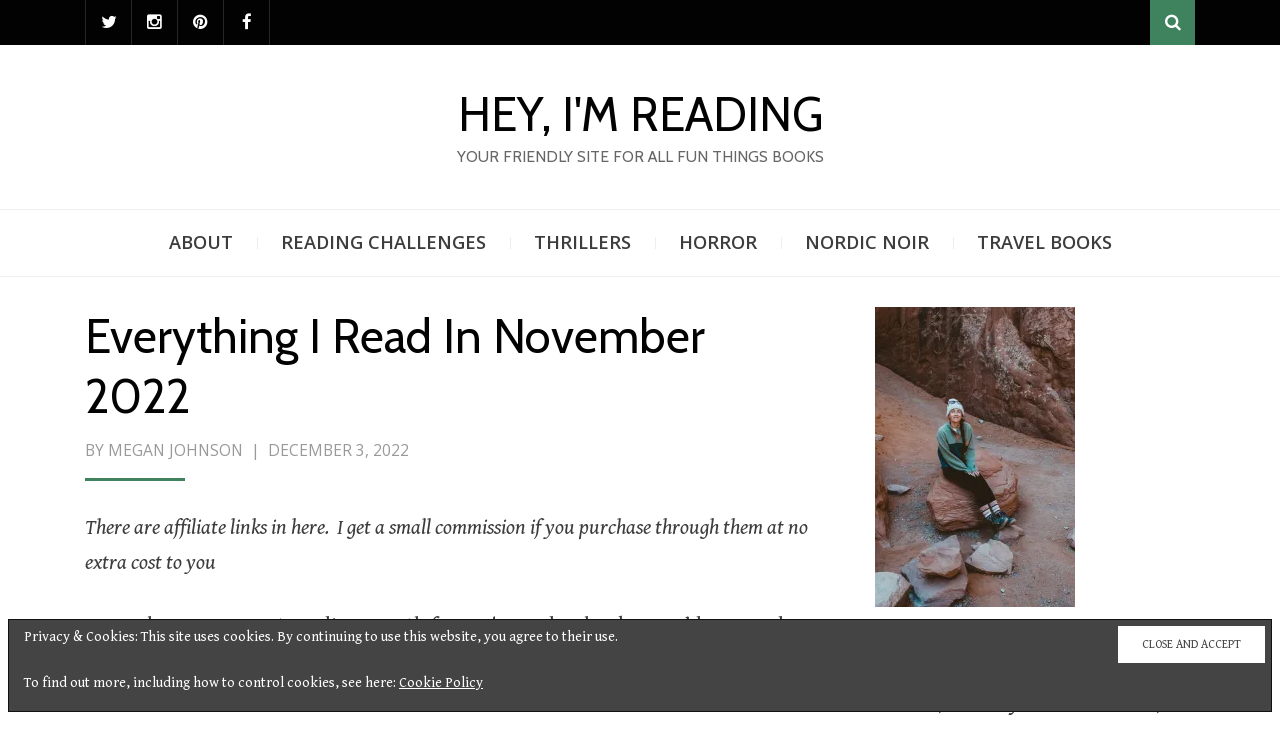

--- FILE ---
content_type: text/html; charset=UTF-8
request_url: https://heyimreading.com/2022/12/03/everything-i-read-in-november-2022/
body_size: 37767
content:
<!DOCTYPE html>
<html lang="en-US">
<head>
<meta charset="UTF-8">
<meta name="viewport" content="width=device-width, initial-scale=1.0">
<link rel="profile" href="http://gmpg.org/xfn/11">
<link rel="pingback" href="https://heyimreading.com/xmlrpc.php" />

<title>Everything I Read In November 2022 &#8211; Hey, I&#039;m Reading</title>
<script type="text/javascript">
  WebFontConfig = {"google":{"families":["Cabin:r:latin,latin-ext","Gentium+Book+Basic:r,i,b,bi:latin,latin-ext"]},"api_url":"https:\/\/fonts-api.wp.com\/css"};
  (function() {
    var wf = document.createElement('script');
    wf.src = 'https://heyimreading.com/wp-content/mu-plugins/wpcomsh/vendor/automattic/custom-fonts/js/webfont.js';
    wf.type = 'text/javascript';
    wf.async = 'true';
    var s = document.getElementsByTagName('script')[0];
    s.parentNode.insertBefore(wf, s);
	})();
</script><style id="jetpack-custom-fonts-css">.wf-active body{font-family:"Gentium Book Basic",serif;font-size:20.8px}.wf-active blockquote{font-family:"Gentium Book Basic",serif;font-size:27.3px}.wf-active blockquote cite{font-size:19.5px}.wf-active .dropcap{font-family:"Gentium Book Basic",serif;font-size:91px}.wf-active p.lead{font-size:28.6px}.wf-active button, .wf-active input[type="button"], .wf-active input[type="reset"], .wf-active input[type="submit"]{font-size:15.6px}.wf-active .primary-menu-responsive a, .wf-active .primary-menu-responsive a:visited{font-size:20.8px}.wf-active .secondary-menu a, .wf-active .secondary-menu a:visited, .wf-active .pagination .page-numbers{font-size:18.2px}.wf-active .post-navigation{font-size:19.5px}.wf-active .post-navigation .meta-nav{font-size:29.9px}.wf-active .credits, .wf-active .more-link, .wf-active .more-link:visited, .wf-active .entry-meta, .wf-active .entry-meta ul > li:before, .wf-active .comment-list .comment-meta, .wf-active .comment-list .reply, .wf-active div#respond #cancel-comment-reply-link, .wf-active .widget-postlist-arcane .postlist-date, .wf-active .entry-caption, .wf-active .wp-caption .wp-caption-text, .wf-active .gallery .gallery-caption{font-size:15.6px}.wf-active .taxonomy-description, .wf-active div#respond .comment-notes, .wf-active div#respond .logged-in-as, .wf-active div#respond .form-allowed-tags, .wf-active div#respond .form-allowed-tags code{font-size:16.9px}.wf-active .entry-summary, .wf-active .author-info .author-description, .wf-active .comment-subscription-form{font-size:19.5px}.wf-active .sf-menu a, .wf-active .sf-menu a:visited, .wf-active .page-links a, .wf-active .page-links > span, .wf-active .page-links .page-links-title, .wf-active .infinite-scroll #infinite-handle span, .wf-active .widget_contact_info{font-size:18.2px}.wf-active .comment-navigation .nav-previous a, .wf-active .comment-navigation .nav-previous a:visited, .wf-active .comment-navigation .nav-next a, .wf-active .comment-navigation .nav-next a:visited, .wf-active .image-navigation .nav-previous a, .wf-active .image-navigation .nav-previous a:visited, .wf-active .image-navigation .nav-next a, .wf-active .image-navigation .nav-next a:visited{font-size:16.9px}.wf-active h1, .wf-active h2, .wf-active h3, .wf-active h4, .wf-active h5, .wf-active h6{font-family:"Cabin",sans-serif;font-style:normal;font-weight:400}.wf-active h1{font-size:41.6px;font-style:normal;font-weight:400}.wf-active h2{font-size:33.8px;font-style:normal;font-weight:400}.wf-active h3{font-size:29.9px;font-style:normal;font-weight:400}.wf-active h4{font-size:20.8px;font-style:normal;font-weight:400}.wf-active h5{font-size:15.6px;font-style:normal;font-weight:400}.wf-active h6{font-size:13px;font-style:normal;font-weight:400}.wf-active .site-title{font-size:46.8px;font-weight:400;font-style:normal}.wf-active .site-description{font-family:"Cabin",sans-serif;font-size:15.6px;font-style:normal;font-weight:400}.wf-active .entry-title, .wf-active .page-title, .wf-active .comments-title, .wf-active div#respond .comment-reply-title{font-size:29.9px;font-style:normal;font-weight:400}@media screen and (min-width: 544px){.wf-active body.single .entry-title, .wf-active body.page .entry-title{font-size:36.4px;font-style:normal;font-weight:400}}@media screen and (min-width: 768px){.wf-active body.single .entry-title, .wf-active body.page .entry-title{font-size:46.8px;font-style:normal;font-weight:400}}.wf-active .featured-content-wrapper .entry-title-featured-content{font-size:18.2px;font-style:normal;font-weight:400}@media screen and (min-width: 544px){.wf-active .featured-content-wrapper .entry-title-featured-content{font-size:26px;font-style:normal;font-weight:400}}@media screen and (min-width: 768px){.wf-active .featured-content-wrapper .entry-title-featured-content{font-size:33.8px;font-style:normal;font-weight:400}}.wf-active .widget .widget-title{font-family:"Cabin",sans-serif;font-size:23.4px;font-style:normal;font-weight:400}.wf-active .widget-postlist-arcane .postlist-title{font-family:"Cabin",sans-serif;font-size:19.5px;font-style:normal;font-weight:400}.wf-active .arcane-postcarousel-wrapper .entry-title-postcarousel{font-family:"Cabin",sans-serif;font-size:19.5px;font-style:normal;font-weight:400}</style>
<meta name='robots' content='max-image-preview:large' />
<!-- Jetpack Site Verification Tags -->
<meta name="google-site-verification" content="&lt;!-- Global site tag (gtag.js) - Google Analytics --&gt; &lt;script async src=https://www.googlet" />
<link rel='dns-prefetch' href='//secure.gravatar.com' />
<link rel='dns-prefetch' href='//stats.wp.com' />
<link rel='dns-prefetch' href='//fonts-api.wp.com' />
<link rel='dns-prefetch' href='//widgets.wp.com' />
<link rel='dns-prefetch' href='//jetpack.wordpress.com' />
<link rel='dns-prefetch' href='//s0.wp.com' />
<link rel='dns-prefetch' href='//public-api.wordpress.com' />
<link rel='dns-prefetch' href='//0.gravatar.com' />
<link rel='dns-prefetch' href='//1.gravatar.com' />
<link rel='dns-prefetch' href='//2.gravatar.com' />
<link rel='preconnect' href='//i0.wp.com' />
<link rel='preconnect' href='//c0.wp.com' />
<link rel="alternate" type="application/rss+xml" title="Hey, I&#039;m Reading &raquo; Feed" href="https://heyimreading.com/feed/" />
<link rel="alternate" type="application/rss+xml" title="Hey, I&#039;m Reading &raquo; Comments Feed" href="https://heyimreading.com/comments/feed/" />
<link rel="alternate" type="application/rss+xml" title="Hey, I&#039;m Reading &raquo; Everything I Read In November 2022 Comments Feed" href="https://heyimreading.com/2022/12/03/everything-i-read-in-november-2022/feed/" />
<link rel="alternate" title="oEmbed (JSON)" type="application/json+oembed" href="https://heyimreading.com/wp-json/oembed/1.0/embed?url=https%3A%2F%2Fheyimreading.com%2F2022%2F12%2F03%2Feverything-i-read-in-november-2022%2F" />
<link rel="alternate" title="oEmbed (XML)" type="text/xml+oembed" href="https://heyimreading.com/wp-json/oembed/1.0/embed?url=https%3A%2F%2Fheyimreading.com%2F2022%2F12%2F03%2Feverything-i-read-in-november-2022%2F&#038;format=xml" />
<link rel='stylesheet' id='all-css-7128ed95916241b81b314129a39aaa0d' href='https://heyimreading.com/_static/??-eJydUktOxDAMvRAhYgHDLBCbkTgAB0Bp4mlNkziKE8rcHrdlkGgZitjF8fv4NyRlKRaIRSdfW4ysX6EkY3sdyFUPrDN4U8CpRFwW0bVlvhrWEpYaT7Zn7ZCL5nLyoM5/Ct4Fy0jxf3QTMZgi9CU7VHUWGJKlwJ1+g+goa1MLCaeg1UXcVQCHRg3oWihqkhdPFtr8M2IulcYd9JEGVhiPlUGn2niRHdmT0CVeWyVsILe6qeidPrtSSBQFuEH/mghG66sT5gGSNAfRogRPdDDOnfTzrDpbjHviVSOlgyAQk62JMNXdEBUu2aRt6FEyygzAFFalrtHzpjaAv7a9PEUZV5iHVRu2GdN4B0qyxit5fKZ/yP7VwGMPG6tYUrgzGdw0/vGJsd1ivsgSNZNFqdpTS/wtuA44nfZjeLjZ3e32t/f73f4D1ZlnyA==' type='text/css' media='all' />
<style id='wp-img-auto-sizes-contain-inline-css'>
img:is([sizes=auto i],[sizes^="auto," i]){contain-intrinsic-size:3000px 1500px}
/*# sourceURL=wp-img-auto-sizes-contain-inline-css */
</style>
<style id='wp-emoji-styles-inline-css'>

	img.wp-smiley, img.emoji {
		display: inline !important;
		border: none !important;
		box-shadow: none !important;
		height: 1em !important;
		width: 1em !important;
		margin: 0 0.07em !important;
		vertical-align: -0.1em !important;
		background: none !important;
		padding: 0 !important;
	}
/*# sourceURL=wp-emoji-styles-inline-css */
</style>
<style id='wp-block-library-inline-css'>
:root{--wp-block-synced-color:#7a00df;--wp-block-synced-color--rgb:122,0,223;--wp-bound-block-color:var(--wp-block-synced-color);--wp-editor-canvas-background:#ddd;--wp-admin-theme-color:#007cba;--wp-admin-theme-color--rgb:0,124,186;--wp-admin-theme-color-darker-10:#006ba1;--wp-admin-theme-color-darker-10--rgb:0,107,160.5;--wp-admin-theme-color-darker-20:#005a87;--wp-admin-theme-color-darker-20--rgb:0,90,135;--wp-admin-border-width-focus:2px}@media (min-resolution:192dpi){:root{--wp-admin-border-width-focus:1.5px}}.wp-element-button{cursor:pointer}:root .has-very-light-gray-background-color{background-color:#eee}:root .has-very-dark-gray-background-color{background-color:#313131}:root .has-very-light-gray-color{color:#eee}:root .has-very-dark-gray-color{color:#313131}:root .has-vivid-green-cyan-to-vivid-cyan-blue-gradient-background{background:linear-gradient(135deg,#00d084,#0693e3)}:root .has-purple-crush-gradient-background{background:linear-gradient(135deg,#34e2e4,#4721fb 50%,#ab1dfe)}:root .has-hazy-dawn-gradient-background{background:linear-gradient(135deg,#faaca8,#dad0ec)}:root .has-subdued-olive-gradient-background{background:linear-gradient(135deg,#fafae1,#67a671)}:root .has-atomic-cream-gradient-background{background:linear-gradient(135deg,#fdd79a,#004a59)}:root .has-nightshade-gradient-background{background:linear-gradient(135deg,#330968,#31cdcf)}:root .has-midnight-gradient-background{background:linear-gradient(135deg,#020381,#2874fc)}:root{--wp--preset--font-size--normal:16px;--wp--preset--font-size--huge:42px}.has-regular-font-size{font-size:1em}.has-larger-font-size{font-size:2.625em}.has-normal-font-size{font-size:var(--wp--preset--font-size--normal)}.has-huge-font-size{font-size:var(--wp--preset--font-size--huge)}:root .has-text-align-center{text-align:center}:root .has-text-align-left{text-align:left}:root .has-text-align-right{text-align:right}.has-fit-text{white-space:nowrap!important}#end-resizable-editor-section{display:none}.aligncenter{clear:both}.items-justified-left{justify-content:flex-start}.items-justified-center{justify-content:center}.items-justified-right{justify-content:flex-end}.items-justified-space-between{justify-content:space-between}.screen-reader-text{word-wrap:normal!important;border:0;clip-path:inset(50%);height:1px;margin:-1px;overflow:hidden;padding:0;position:absolute;width:1px}.screen-reader-text:focus{background-color:#ddd;clip-path:none;color:#444;display:block;font-size:1em;height:auto;left:5px;line-height:normal;padding:15px 23px 14px;text-decoration:none;top:5px;width:auto;z-index:100000}html :where(.has-border-color){border-style:solid}html :where([style*=border-top-color]){border-top-style:solid}html :where([style*=border-right-color]){border-right-style:solid}html :where([style*=border-bottom-color]){border-bottom-style:solid}html :where([style*=border-left-color]){border-left-style:solid}html :where([style*=border-width]){border-style:solid}html :where([style*=border-top-width]){border-top-style:solid}html :where([style*=border-right-width]){border-right-style:solid}html :where([style*=border-bottom-width]){border-bottom-style:solid}html :where([style*=border-left-width]){border-left-style:solid}html :where(img[class*=wp-image-]){height:auto;max-width:100%}:where(figure){margin:0 0 1em}html :where(.is-position-sticky){--wp-admin--admin-bar--position-offset:var(--wp-admin--admin-bar--height,0px)}@media screen and (max-width:600px){html :where(.is-position-sticky){--wp-admin--admin-bar--position-offset:0px}}
.has-text-align-justify{text-align:justify;}

/*# sourceURL=wp-block-library-inline-css */
</style><link rel='stylesheet' id='all-css-22ab4ed0a9b85bcb47aafc72d559fb95' href='https://heyimreading.com/_static/??-eJylzFsKgCAQQNENZYNG9hWtJU1MGh84irj7opbQ5+XCaYnpGIoJBRJW6wKBrU8qky2o6vAAKh0NgcKoL4ZO5T13sDnW9K1REw3tl1NO419n8ytfpJhmKbi4AaIROqE=' type='text/css' media='all' />
<style id='wp-block-columns-inline-css'>
.wp-block-columns{box-sizing:border-box;display:flex;flex-wrap:wrap!important}@media (min-width:782px){.wp-block-columns{flex-wrap:nowrap!important}}.wp-block-columns{align-items:normal!important}.wp-block-columns.are-vertically-aligned-top{align-items:flex-start}.wp-block-columns.are-vertically-aligned-center{align-items:center}.wp-block-columns.are-vertically-aligned-bottom{align-items:flex-end}@media (max-width:781px){.wp-block-columns:not(.is-not-stacked-on-mobile)>.wp-block-column{flex-basis:100%!important}}@media (min-width:782px){.wp-block-columns:not(.is-not-stacked-on-mobile)>.wp-block-column{flex-basis:0;flex-grow:1}.wp-block-columns:not(.is-not-stacked-on-mobile)>.wp-block-column[style*=flex-basis]{flex-grow:0}}.wp-block-columns.is-not-stacked-on-mobile{flex-wrap:nowrap!important}.wp-block-columns.is-not-stacked-on-mobile>.wp-block-column{flex-basis:0;flex-grow:1}.wp-block-columns.is-not-stacked-on-mobile>.wp-block-column[style*=flex-basis]{flex-grow:0}:where(.wp-block-columns){margin-bottom:1.75em}:where(.wp-block-columns.has-background){padding:1.25em 2.375em}.wp-block-column{flex-grow:1;min-width:0;overflow-wrap:break-word;word-break:break-word}.wp-block-column.is-vertically-aligned-top{align-self:flex-start}.wp-block-column.is-vertically-aligned-center{align-self:center}.wp-block-column.is-vertically-aligned-bottom{align-self:flex-end}.wp-block-column.is-vertically-aligned-stretch{align-self:stretch}.wp-block-column.is-vertically-aligned-bottom,.wp-block-column.is-vertically-aligned-center,.wp-block-column.is-vertically-aligned-top{width:100%}
/*# sourceURL=https://heyimreading.com/wp-content/plugins/gutenberg/build/styles/block-library/columns/style.css */
</style>
<style id='wp-block-paragraph-inline-css'>
.is-small-text{font-size:.875em}.is-regular-text{font-size:1em}.is-large-text{font-size:2.25em}.is-larger-text{font-size:3em}.has-drop-cap:not(:focus):first-letter{float:left;font-size:8.4em;font-style:normal;font-weight:100;line-height:.68;margin:.05em .1em 0 0;text-transform:uppercase}body.rtl .has-drop-cap:not(:focus):first-letter{float:none;margin-left:.1em}p.has-drop-cap.has-background{overflow:hidden}:root :where(p.has-background){padding:1.25em 2.375em}:where(p.has-text-color:not(.has-link-color)) a{color:inherit}p.has-text-align-left[style*="writing-mode:vertical-lr"],p.has-text-align-right[style*="writing-mode:vertical-rl"]{rotate:180deg}
/*# sourceURL=https://heyimreading.com/wp-content/plugins/gutenberg/build/styles/block-library/paragraph/style.css */
</style>
<style id='wp-block-heading-inline-css'>
h1:where(.wp-block-heading).has-background,h2:where(.wp-block-heading).has-background,h3:where(.wp-block-heading).has-background,h4:where(.wp-block-heading).has-background,h5:where(.wp-block-heading).has-background,h6:where(.wp-block-heading).has-background{padding:1.25em 2.375em}h1.has-text-align-left[style*=writing-mode]:where([style*=vertical-lr]),h1.has-text-align-right[style*=writing-mode]:where([style*=vertical-rl]),h2.has-text-align-left[style*=writing-mode]:where([style*=vertical-lr]),h2.has-text-align-right[style*=writing-mode]:where([style*=vertical-rl]),h3.has-text-align-left[style*=writing-mode]:where([style*=vertical-lr]),h3.has-text-align-right[style*=writing-mode]:where([style*=vertical-rl]),h4.has-text-align-left[style*=writing-mode]:where([style*=vertical-lr]),h4.has-text-align-right[style*=writing-mode]:where([style*=vertical-rl]),h5.has-text-align-left[style*=writing-mode]:where([style*=vertical-lr]),h5.has-text-align-right[style*=writing-mode]:where([style*=vertical-rl]),h6.has-text-align-left[style*=writing-mode]:where([style*=vertical-lr]),h6.has-text-align-right[style*=writing-mode]:where([style*=vertical-rl]){rotate:180deg}
/*# sourceURL=https://heyimreading.com/wp-content/plugins/gutenberg/build/styles/block-library/heading/style.css */
</style>
<style id='wp-block-image-inline-css'>
.wp-block-image>a,.wp-block-image>figure>a{display:inline-block}.wp-block-image img{box-sizing:border-box;height:auto;max-width:100%;vertical-align:bottom}@media not (prefers-reduced-motion){.wp-block-image img.hide{visibility:hidden}.wp-block-image img.show{animation:show-content-image .4s}}.wp-block-image[style*=border-radius] img,.wp-block-image[style*=border-radius]>a{border-radius:inherit}.wp-block-image.has-custom-border img{box-sizing:border-box}.wp-block-image.aligncenter{text-align:center}.wp-block-image.alignfull>a,.wp-block-image.alignwide>a{width:100%}.wp-block-image.alignfull img,.wp-block-image.alignwide img{height:auto;width:100%}.wp-block-image .aligncenter,.wp-block-image .alignleft,.wp-block-image .alignright,.wp-block-image.aligncenter,.wp-block-image.alignleft,.wp-block-image.alignright{display:table}.wp-block-image .aligncenter>figcaption,.wp-block-image .alignleft>figcaption,.wp-block-image .alignright>figcaption,.wp-block-image.aligncenter>figcaption,.wp-block-image.alignleft>figcaption,.wp-block-image.alignright>figcaption{caption-side:bottom;display:table-caption}.wp-block-image .alignleft{float:left;margin:.5em 1em .5em 0}.wp-block-image .alignright{float:right;margin:.5em 0 .5em 1em}.wp-block-image .aligncenter{margin-left:auto;margin-right:auto}.wp-block-image :where(figcaption){margin-bottom:1em;margin-top:.5em}.wp-block-image.is-style-circle-mask img{border-radius:9999px}@supports ((-webkit-mask-image:none) or (mask-image:none)) or (-webkit-mask-image:none){.wp-block-image.is-style-circle-mask img{border-radius:0;-webkit-mask-image:url('data:image/svg+xml;utf8,<svg viewBox="0 0 100 100" xmlns="http://www.w3.org/2000/svg"><circle cx="50" cy="50" r="50"/></svg>');mask-image:url('data:image/svg+xml;utf8,<svg viewBox="0 0 100 100" xmlns="http://www.w3.org/2000/svg"><circle cx="50" cy="50" r="50"/></svg>');mask-mode:alpha;-webkit-mask-position:center;mask-position:center;-webkit-mask-repeat:no-repeat;mask-repeat:no-repeat;-webkit-mask-size:contain;mask-size:contain}}:root :where(.wp-block-image.is-style-rounded img,.wp-block-image .is-style-rounded img){border-radius:9999px}.wp-block-image figure{margin:0}.wp-lightbox-container{display:flex;flex-direction:column;position:relative}.wp-lightbox-container img{cursor:zoom-in}.wp-lightbox-container img:hover+button{opacity:1}.wp-lightbox-container button{align-items:center;backdrop-filter:blur(16px) saturate(180%);background-color:#5a5a5a40;border:none;border-radius:4px;cursor:zoom-in;display:flex;height:20px;justify-content:center;opacity:0;padding:0;position:absolute;right:16px;text-align:center;top:16px;width:20px;z-index:100}@media not (prefers-reduced-motion){.wp-lightbox-container button{transition:opacity .2s ease}}.wp-lightbox-container button:focus-visible{outline:3px auto #5a5a5a40;outline:3px auto -webkit-focus-ring-color;outline-offset:3px}.wp-lightbox-container button:hover{cursor:pointer;opacity:1}.wp-lightbox-container button:focus{opacity:1}.wp-lightbox-container button:focus,.wp-lightbox-container button:hover,.wp-lightbox-container button:not(:hover):not(:active):not(.has-background){background-color:#5a5a5a40;border:none}.wp-lightbox-overlay{box-sizing:border-box;cursor:zoom-out;height:100vh;left:0;overflow:hidden;position:fixed;top:0;visibility:hidden;width:100%;z-index:100000}.wp-lightbox-overlay .close-button{align-items:center;cursor:pointer;display:flex;justify-content:center;min-height:40px;min-width:40px;padding:0;position:absolute;right:calc(env(safe-area-inset-right) + 16px);top:calc(env(safe-area-inset-top) + 16px);z-index:5000000}.wp-lightbox-overlay .close-button:focus,.wp-lightbox-overlay .close-button:hover,.wp-lightbox-overlay .close-button:not(:hover):not(:active):not(.has-background){background:none;border:none}.wp-lightbox-overlay .lightbox-image-container{height:var(--wp--lightbox-container-height);left:50%;overflow:hidden;position:absolute;top:50%;transform:translate(-50%,-50%);transform-origin:top left;width:var(--wp--lightbox-container-width);z-index:9999999999}.wp-lightbox-overlay .wp-block-image{align-items:center;box-sizing:border-box;display:flex;height:100%;justify-content:center;margin:0;position:relative;transform-origin:0 0;width:100%;z-index:3000000}.wp-lightbox-overlay .wp-block-image img{height:var(--wp--lightbox-image-height);min-height:var(--wp--lightbox-image-height);min-width:var(--wp--lightbox-image-width);width:var(--wp--lightbox-image-width)}.wp-lightbox-overlay .wp-block-image figcaption{display:none}.wp-lightbox-overlay button{background:none;border:none}.wp-lightbox-overlay .scrim{background-color:#fff;height:100%;opacity:.9;position:absolute;width:100%;z-index:2000000}.wp-lightbox-overlay.active{visibility:visible}@media not (prefers-reduced-motion){.wp-lightbox-overlay.active{animation:turn-on-visibility .25s both}.wp-lightbox-overlay.active img{animation:turn-on-visibility .35s both}.wp-lightbox-overlay.show-closing-animation:not(.active){animation:turn-off-visibility .35s both}.wp-lightbox-overlay.show-closing-animation:not(.active) img{animation:turn-off-visibility .25s both}.wp-lightbox-overlay.zoom.active{animation:none;opacity:1;visibility:visible}.wp-lightbox-overlay.zoom.active .lightbox-image-container{animation:lightbox-zoom-in .4s}.wp-lightbox-overlay.zoom.active .lightbox-image-container img{animation:none}.wp-lightbox-overlay.zoom.active .scrim{animation:turn-on-visibility .4s forwards}.wp-lightbox-overlay.zoom.show-closing-animation:not(.active){animation:none}.wp-lightbox-overlay.zoom.show-closing-animation:not(.active) .lightbox-image-container{animation:lightbox-zoom-out .4s}.wp-lightbox-overlay.zoom.show-closing-animation:not(.active) .lightbox-image-container img{animation:none}.wp-lightbox-overlay.zoom.show-closing-animation:not(.active) .scrim{animation:turn-off-visibility .4s forwards}}@keyframes show-content-image{0%{visibility:hidden}99%{visibility:hidden}to{visibility:visible}}@keyframes turn-on-visibility{0%{opacity:0}to{opacity:1}}@keyframes turn-off-visibility{0%{opacity:1;visibility:visible}99%{opacity:0;visibility:visible}to{opacity:0;visibility:hidden}}@keyframes lightbox-zoom-in{0%{transform:translate(calc((-100vw + var(--wp--lightbox-scrollbar-width))/2 + var(--wp--lightbox-initial-left-position)),calc(-50vh + var(--wp--lightbox-initial-top-position))) scale(var(--wp--lightbox-scale))}to{transform:translate(-50%,-50%) scale(1)}}@keyframes lightbox-zoom-out{0%{transform:translate(-50%,-50%) scale(1);visibility:visible}99%{visibility:visible}to{transform:translate(calc((-100vw + var(--wp--lightbox-scrollbar-width))/2 + var(--wp--lightbox-initial-left-position)),calc(-50vh + var(--wp--lightbox-initial-top-position))) scale(var(--wp--lightbox-scale));visibility:hidden}}
/*# sourceURL=https://heyimreading.com/wp-content/plugins/gutenberg/build/styles/block-library/image/style.css */
</style>
<style id='wp-block-image-theme-inline-css'>
:root :where(.wp-block-image figcaption){color:#555;font-size:13px;text-align:center}.is-dark-theme :root :where(.wp-block-image figcaption){color:#ffffffa6}.wp-block-image{margin:0 0 1em}
/*# sourceURL=https://heyimreading.com/wp-content/plugins/gutenberg/build/styles/block-library/image/theme.css */
</style>
<style id='wp-block-list-inline-css'>
ol,ul{box-sizing:border-box}:root :where(.wp-block-list.has-background){padding:1.25em 2.375em}
/*# sourceURL=https://heyimreading.com/wp-content/plugins/gutenberg/build/styles/block-library/list/style.css */
</style>
<style id='global-styles-inline-css'>
:root{--wp--preset--aspect-ratio--square: 1;--wp--preset--aspect-ratio--4-3: 4/3;--wp--preset--aspect-ratio--3-4: 3/4;--wp--preset--aspect-ratio--3-2: 3/2;--wp--preset--aspect-ratio--2-3: 2/3;--wp--preset--aspect-ratio--16-9: 16/9;--wp--preset--aspect-ratio--9-16: 9/16;--wp--preset--color--black: #000000;--wp--preset--color--cyan-bluish-gray: #abb8c3;--wp--preset--color--white: #ffffff;--wp--preset--color--pale-pink: #f78da7;--wp--preset--color--vivid-red: #cf2e2e;--wp--preset--color--luminous-vivid-orange: #ff6900;--wp--preset--color--luminous-vivid-amber: #fcb900;--wp--preset--color--light-green-cyan: #7bdcb5;--wp--preset--color--vivid-green-cyan: #00d084;--wp--preset--color--pale-cyan-blue: #8ed1fc;--wp--preset--color--vivid-cyan-blue: #0693e3;--wp--preset--color--vivid-purple: #9b51e0;--wp--preset--color--primary: #f24444;--wp--preset--gradient--vivid-cyan-blue-to-vivid-purple: linear-gradient(135deg,rgb(6,147,227) 0%,rgb(155,81,224) 100%);--wp--preset--gradient--light-green-cyan-to-vivid-green-cyan: linear-gradient(135deg,rgb(122,220,180) 0%,rgb(0,208,130) 100%);--wp--preset--gradient--luminous-vivid-amber-to-luminous-vivid-orange: linear-gradient(135deg,rgb(252,185,0) 0%,rgb(255,105,0) 100%);--wp--preset--gradient--luminous-vivid-orange-to-vivid-red: linear-gradient(135deg,rgb(255,105,0) 0%,rgb(207,46,46) 100%);--wp--preset--gradient--very-light-gray-to-cyan-bluish-gray: linear-gradient(135deg,rgb(238,238,238) 0%,rgb(169,184,195) 100%);--wp--preset--gradient--cool-to-warm-spectrum: linear-gradient(135deg,rgb(74,234,220) 0%,rgb(151,120,209) 20%,rgb(207,42,186) 40%,rgb(238,44,130) 60%,rgb(251,105,98) 80%,rgb(254,248,76) 100%);--wp--preset--gradient--blush-light-purple: linear-gradient(135deg,rgb(255,206,236) 0%,rgb(152,150,240) 100%);--wp--preset--gradient--blush-bordeaux: linear-gradient(135deg,rgb(254,205,165) 0%,rgb(254,45,45) 50%,rgb(107,0,62) 100%);--wp--preset--gradient--luminous-dusk: linear-gradient(135deg,rgb(255,203,112) 0%,rgb(199,81,192) 50%,rgb(65,88,208) 100%);--wp--preset--gradient--pale-ocean: linear-gradient(135deg,rgb(255,245,203) 0%,rgb(182,227,212) 50%,rgb(51,167,181) 100%);--wp--preset--gradient--electric-grass: linear-gradient(135deg,rgb(202,248,128) 0%,rgb(113,206,126) 100%);--wp--preset--gradient--midnight: linear-gradient(135deg,rgb(2,3,129) 0%,rgb(40,116,252) 100%);--wp--preset--font-size--small: 13px;--wp--preset--font-size--medium: 20px;--wp--preset--font-size--large: 36px;--wp--preset--font-size--x-large: 42px;--wp--preset--font-family--albert-sans: 'Albert Sans', sans-serif;--wp--preset--font-family--alegreya: Alegreya, serif;--wp--preset--font-family--arvo: Arvo, serif;--wp--preset--font-family--bodoni-moda: 'Bodoni Moda', serif;--wp--preset--font-family--bricolage-grotesque: 'Bricolage Grotesque', sans-serif;--wp--preset--font-family--cabin: Cabin, sans-serif;--wp--preset--font-family--chivo: Chivo, sans-serif;--wp--preset--font-family--commissioner: Commissioner, sans-serif;--wp--preset--font-family--cormorant: Cormorant, serif;--wp--preset--font-family--courier-prime: 'Courier Prime', monospace;--wp--preset--font-family--crimson-pro: 'Crimson Pro', serif;--wp--preset--font-family--dm-mono: 'DM Mono', monospace;--wp--preset--font-family--dm-sans: 'DM Sans', sans-serif;--wp--preset--font-family--dm-serif-display: 'DM Serif Display', serif;--wp--preset--font-family--domine: Domine, serif;--wp--preset--font-family--eb-garamond: 'EB Garamond', serif;--wp--preset--font-family--epilogue: Epilogue, sans-serif;--wp--preset--font-family--fahkwang: Fahkwang, sans-serif;--wp--preset--font-family--figtree: Figtree, sans-serif;--wp--preset--font-family--fira-sans: 'Fira Sans', sans-serif;--wp--preset--font-family--fjalla-one: 'Fjalla One', sans-serif;--wp--preset--font-family--fraunces: Fraunces, serif;--wp--preset--font-family--gabarito: Gabarito, system-ui;--wp--preset--font-family--ibm-plex-mono: 'IBM Plex Mono', monospace;--wp--preset--font-family--ibm-plex-sans: 'IBM Plex Sans', sans-serif;--wp--preset--font-family--ibarra-real-nova: 'Ibarra Real Nova', serif;--wp--preset--font-family--instrument-serif: 'Instrument Serif', serif;--wp--preset--font-family--inter: Inter, sans-serif;--wp--preset--font-family--josefin-sans: 'Josefin Sans', sans-serif;--wp--preset--font-family--jost: Jost, sans-serif;--wp--preset--font-family--libre-baskerville: 'Libre Baskerville', serif;--wp--preset--font-family--libre-franklin: 'Libre Franklin', sans-serif;--wp--preset--font-family--literata: Literata, serif;--wp--preset--font-family--lora: Lora, serif;--wp--preset--font-family--merriweather: Merriweather, serif;--wp--preset--font-family--montserrat: Montserrat, sans-serif;--wp--preset--font-family--newsreader: Newsreader, serif;--wp--preset--font-family--noto-sans-mono: 'Noto Sans Mono', sans-serif;--wp--preset--font-family--nunito: Nunito, sans-serif;--wp--preset--font-family--open-sans: 'Open Sans', sans-serif;--wp--preset--font-family--overpass: Overpass, sans-serif;--wp--preset--font-family--pt-serif: 'PT Serif', serif;--wp--preset--font-family--petrona: Petrona, serif;--wp--preset--font-family--piazzolla: Piazzolla, serif;--wp--preset--font-family--playfair-display: 'Playfair Display', serif;--wp--preset--font-family--plus-jakarta-sans: 'Plus Jakarta Sans', sans-serif;--wp--preset--font-family--poppins: Poppins, sans-serif;--wp--preset--font-family--raleway: Raleway, sans-serif;--wp--preset--font-family--roboto: Roboto, sans-serif;--wp--preset--font-family--roboto-slab: 'Roboto Slab', serif;--wp--preset--font-family--rubik: Rubik, sans-serif;--wp--preset--font-family--rufina: Rufina, serif;--wp--preset--font-family--sora: Sora, sans-serif;--wp--preset--font-family--source-sans-3: 'Source Sans 3', sans-serif;--wp--preset--font-family--source-serif-4: 'Source Serif 4', serif;--wp--preset--font-family--space-mono: 'Space Mono', monospace;--wp--preset--font-family--syne: Syne, sans-serif;--wp--preset--font-family--texturina: Texturina, serif;--wp--preset--font-family--urbanist: Urbanist, sans-serif;--wp--preset--font-family--work-sans: 'Work Sans', sans-serif;--wp--preset--spacing--20: 0.44rem;--wp--preset--spacing--30: 0.67rem;--wp--preset--spacing--40: 1rem;--wp--preset--spacing--50: 1.5rem;--wp--preset--spacing--60: 2.25rem;--wp--preset--spacing--70: 3.38rem;--wp--preset--spacing--80: 5.06rem;--wp--preset--shadow--natural: 6px 6px 9px rgba(0, 0, 0, 0.2);--wp--preset--shadow--deep: 12px 12px 50px rgba(0, 0, 0, 0.4);--wp--preset--shadow--sharp: 6px 6px 0px rgba(0, 0, 0, 0.2);--wp--preset--shadow--outlined: 6px 6px 0px -3px rgb(255, 255, 255), 6px 6px rgb(0, 0, 0);--wp--preset--shadow--crisp: 6px 6px 0px rgb(0, 0, 0);}:where(.is-layout-flex){gap: 0.5em;}:where(.is-layout-grid){gap: 0.5em;}body .is-layout-flex{display: flex;}.is-layout-flex{flex-wrap: wrap;align-items: center;}.is-layout-flex > :is(*, div){margin: 0;}body .is-layout-grid{display: grid;}.is-layout-grid > :is(*, div){margin: 0;}:where(.wp-block-columns.is-layout-flex){gap: 2em;}:where(.wp-block-columns.is-layout-grid){gap: 2em;}:where(.wp-block-post-template.is-layout-flex){gap: 1.25em;}:where(.wp-block-post-template.is-layout-grid){gap: 1.25em;}.has-black-color{color: var(--wp--preset--color--black) !important;}.has-cyan-bluish-gray-color{color: var(--wp--preset--color--cyan-bluish-gray) !important;}.has-white-color{color: var(--wp--preset--color--white) !important;}.has-pale-pink-color{color: var(--wp--preset--color--pale-pink) !important;}.has-vivid-red-color{color: var(--wp--preset--color--vivid-red) !important;}.has-luminous-vivid-orange-color{color: var(--wp--preset--color--luminous-vivid-orange) !important;}.has-luminous-vivid-amber-color{color: var(--wp--preset--color--luminous-vivid-amber) !important;}.has-light-green-cyan-color{color: var(--wp--preset--color--light-green-cyan) !important;}.has-vivid-green-cyan-color{color: var(--wp--preset--color--vivid-green-cyan) !important;}.has-pale-cyan-blue-color{color: var(--wp--preset--color--pale-cyan-blue) !important;}.has-vivid-cyan-blue-color{color: var(--wp--preset--color--vivid-cyan-blue) !important;}.has-vivid-purple-color{color: var(--wp--preset--color--vivid-purple) !important;}.has-black-background-color{background-color: var(--wp--preset--color--black) !important;}.has-cyan-bluish-gray-background-color{background-color: var(--wp--preset--color--cyan-bluish-gray) !important;}.has-white-background-color{background-color: var(--wp--preset--color--white) !important;}.has-pale-pink-background-color{background-color: var(--wp--preset--color--pale-pink) !important;}.has-vivid-red-background-color{background-color: var(--wp--preset--color--vivid-red) !important;}.has-luminous-vivid-orange-background-color{background-color: var(--wp--preset--color--luminous-vivid-orange) !important;}.has-luminous-vivid-amber-background-color{background-color: var(--wp--preset--color--luminous-vivid-amber) !important;}.has-light-green-cyan-background-color{background-color: var(--wp--preset--color--light-green-cyan) !important;}.has-vivid-green-cyan-background-color{background-color: var(--wp--preset--color--vivid-green-cyan) !important;}.has-pale-cyan-blue-background-color{background-color: var(--wp--preset--color--pale-cyan-blue) !important;}.has-vivid-cyan-blue-background-color{background-color: var(--wp--preset--color--vivid-cyan-blue) !important;}.has-vivid-purple-background-color{background-color: var(--wp--preset--color--vivid-purple) !important;}.has-black-border-color{border-color: var(--wp--preset--color--black) !important;}.has-cyan-bluish-gray-border-color{border-color: var(--wp--preset--color--cyan-bluish-gray) !important;}.has-white-border-color{border-color: var(--wp--preset--color--white) !important;}.has-pale-pink-border-color{border-color: var(--wp--preset--color--pale-pink) !important;}.has-vivid-red-border-color{border-color: var(--wp--preset--color--vivid-red) !important;}.has-luminous-vivid-orange-border-color{border-color: var(--wp--preset--color--luminous-vivid-orange) !important;}.has-luminous-vivid-amber-border-color{border-color: var(--wp--preset--color--luminous-vivid-amber) !important;}.has-light-green-cyan-border-color{border-color: var(--wp--preset--color--light-green-cyan) !important;}.has-vivid-green-cyan-border-color{border-color: var(--wp--preset--color--vivid-green-cyan) !important;}.has-pale-cyan-blue-border-color{border-color: var(--wp--preset--color--pale-cyan-blue) !important;}.has-vivid-cyan-blue-border-color{border-color: var(--wp--preset--color--vivid-cyan-blue) !important;}.has-vivid-purple-border-color{border-color: var(--wp--preset--color--vivid-purple) !important;}.has-vivid-cyan-blue-to-vivid-purple-gradient-background{background: var(--wp--preset--gradient--vivid-cyan-blue-to-vivid-purple) !important;}.has-light-green-cyan-to-vivid-green-cyan-gradient-background{background: var(--wp--preset--gradient--light-green-cyan-to-vivid-green-cyan) !important;}.has-luminous-vivid-amber-to-luminous-vivid-orange-gradient-background{background: var(--wp--preset--gradient--luminous-vivid-amber-to-luminous-vivid-orange) !important;}.has-luminous-vivid-orange-to-vivid-red-gradient-background{background: var(--wp--preset--gradient--luminous-vivid-orange-to-vivid-red) !important;}.has-very-light-gray-to-cyan-bluish-gray-gradient-background{background: var(--wp--preset--gradient--very-light-gray-to-cyan-bluish-gray) !important;}.has-cool-to-warm-spectrum-gradient-background{background: var(--wp--preset--gradient--cool-to-warm-spectrum) !important;}.has-blush-light-purple-gradient-background{background: var(--wp--preset--gradient--blush-light-purple) !important;}.has-blush-bordeaux-gradient-background{background: var(--wp--preset--gradient--blush-bordeaux) !important;}.has-luminous-dusk-gradient-background{background: var(--wp--preset--gradient--luminous-dusk) !important;}.has-pale-ocean-gradient-background{background: var(--wp--preset--gradient--pale-ocean) !important;}.has-electric-grass-gradient-background{background: var(--wp--preset--gradient--electric-grass) !important;}.has-midnight-gradient-background{background: var(--wp--preset--gradient--midnight) !important;}.has-small-font-size{font-size: var(--wp--preset--font-size--small) !important;}.has-medium-font-size{font-size: var(--wp--preset--font-size--medium) !important;}.has-large-font-size{font-size: var(--wp--preset--font-size--large) !important;}.has-x-large-font-size{font-size: var(--wp--preset--font-size--x-large) !important;}.has-albert-sans-font-family{font-family: var(--wp--preset--font-family--albert-sans) !important;}.has-alegreya-font-family{font-family: var(--wp--preset--font-family--alegreya) !important;}.has-arvo-font-family{font-family: var(--wp--preset--font-family--arvo) !important;}.has-bodoni-moda-font-family{font-family: var(--wp--preset--font-family--bodoni-moda) !important;}.has-bricolage-grotesque-font-family{font-family: var(--wp--preset--font-family--bricolage-grotesque) !important;}.has-cabin-font-family{font-family: var(--wp--preset--font-family--cabin) !important;}.has-chivo-font-family{font-family: var(--wp--preset--font-family--chivo) !important;}.has-commissioner-font-family{font-family: var(--wp--preset--font-family--commissioner) !important;}.has-cormorant-font-family{font-family: var(--wp--preset--font-family--cormorant) !important;}.has-courier-prime-font-family{font-family: var(--wp--preset--font-family--courier-prime) !important;}.has-crimson-pro-font-family{font-family: var(--wp--preset--font-family--crimson-pro) !important;}.has-dm-mono-font-family{font-family: var(--wp--preset--font-family--dm-mono) !important;}.has-dm-sans-font-family{font-family: var(--wp--preset--font-family--dm-sans) !important;}.has-dm-serif-display-font-family{font-family: var(--wp--preset--font-family--dm-serif-display) !important;}.has-domine-font-family{font-family: var(--wp--preset--font-family--domine) !important;}.has-eb-garamond-font-family{font-family: var(--wp--preset--font-family--eb-garamond) !important;}.has-epilogue-font-family{font-family: var(--wp--preset--font-family--epilogue) !important;}.has-fahkwang-font-family{font-family: var(--wp--preset--font-family--fahkwang) !important;}.has-figtree-font-family{font-family: var(--wp--preset--font-family--figtree) !important;}.has-fira-sans-font-family{font-family: var(--wp--preset--font-family--fira-sans) !important;}.has-fjalla-one-font-family{font-family: var(--wp--preset--font-family--fjalla-one) !important;}.has-fraunces-font-family{font-family: var(--wp--preset--font-family--fraunces) !important;}.has-gabarito-font-family{font-family: var(--wp--preset--font-family--gabarito) !important;}.has-ibm-plex-mono-font-family{font-family: var(--wp--preset--font-family--ibm-plex-mono) !important;}.has-ibm-plex-sans-font-family{font-family: var(--wp--preset--font-family--ibm-plex-sans) !important;}.has-ibarra-real-nova-font-family{font-family: var(--wp--preset--font-family--ibarra-real-nova) !important;}.has-instrument-serif-font-family{font-family: var(--wp--preset--font-family--instrument-serif) !important;}.has-inter-font-family{font-family: var(--wp--preset--font-family--inter) !important;}.has-josefin-sans-font-family{font-family: var(--wp--preset--font-family--josefin-sans) !important;}.has-jost-font-family{font-family: var(--wp--preset--font-family--jost) !important;}.has-libre-baskerville-font-family{font-family: var(--wp--preset--font-family--libre-baskerville) !important;}.has-libre-franklin-font-family{font-family: var(--wp--preset--font-family--libre-franklin) !important;}.has-literata-font-family{font-family: var(--wp--preset--font-family--literata) !important;}.has-lora-font-family{font-family: var(--wp--preset--font-family--lora) !important;}.has-merriweather-font-family{font-family: var(--wp--preset--font-family--merriweather) !important;}.has-montserrat-font-family{font-family: var(--wp--preset--font-family--montserrat) !important;}.has-newsreader-font-family{font-family: var(--wp--preset--font-family--newsreader) !important;}.has-noto-sans-mono-font-family{font-family: var(--wp--preset--font-family--noto-sans-mono) !important;}.has-nunito-font-family{font-family: var(--wp--preset--font-family--nunito) !important;}.has-open-sans-font-family{font-family: var(--wp--preset--font-family--open-sans) !important;}.has-overpass-font-family{font-family: var(--wp--preset--font-family--overpass) !important;}.has-pt-serif-font-family{font-family: var(--wp--preset--font-family--pt-serif) !important;}.has-petrona-font-family{font-family: var(--wp--preset--font-family--petrona) !important;}.has-piazzolla-font-family{font-family: var(--wp--preset--font-family--piazzolla) !important;}.has-playfair-display-font-family{font-family: var(--wp--preset--font-family--playfair-display) !important;}.has-plus-jakarta-sans-font-family{font-family: var(--wp--preset--font-family--plus-jakarta-sans) !important;}.has-poppins-font-family{font-family: var(--wp--preset--font-family--poppins) !important;}.has-raleway-font-family{font-family: var(--wp--preset--font-family--raleway) !important;}.has-roboto-font-family{font-family: var(--wp--preset--font-family--roboto) !important;}.has-roboto-slab-font-family{font-family: var(--wp--preset--font-family--roboto-slab) !important;}.has-rubik-font-family{font-family: var(--wp--preset--font-family--rubik) !important;}.has-rufina-font-family{font-family: var(--wp--preset--font-family--rufina) !important;}.has-sora-font-family{font-family: var(--wp--preset--font-family--sora) !important;}.has-source-sans-3-font-family{font-family: var(--wp--preset--font-family--source-sans-3) !important;}.has-source-serif-4-font-family{font-family: var(--wp--preset--font-family--source-serif-4) !important;}.has-space-mono-font-family{font-family: var(--wp--preset--font-family--space-mono) !important;}.has-syne-font-family{font-family: var(--wp--preset--font-family--syne) !important;}.has-texturina-font-family{font-family: var(--wp--preset--font-family--texturina) !important;}.has-urbanist-font-family{font-family: var(--wp--preset--font-family--urbanist) !important;}.has-work-sans-font-family{font-family: var(--wp--preset--font-family--work-sans) !important;}
:where(.wp-block-columns.is-layout-flex){gap: 2em;}:where(.wp-block-columns.is-layout-grid){gap: 2em;}
/*# sourceURL=global-styles-inline-css */
</style>
<style id='core-block-supports-inline-css'>
.wp-container-core-columns-is-layout-9d6595d7{flex-wrap:nowrap;}
/*# sourceURL=core-block-supports-inline-css */
</style>

<style id='classic-theme-styles-inline-css'>
/*! This file is auto-generated */
.wp-block-button__link{color:#fff;background-color:#32373c;border-radius:9999px;box-shadow:none;text-decoration:none;padding:calc(.667em + 2px) calc(1.333em + 2px);font-size:1.125em}.wp-block-file__button{background:#32373c;color:#fff;text-decoration:none}
/*# sourceURL=/wp-includes/css/classic-themes.min.css */
</style>
<link rel='stylesheet' id='dashicons-css' href='https://heyimreading.com/wp-includes/css/dashicons.min.css?ver=6.9' media='all' />
<link rel='stylesheet' id='arcane-fonts-css' href='https://fonts-api.wp.com/css?family=Source+Sans+Pro%3A400%2C700%2C400italic%2C700italic%7COpen+Sans%3A400%2C400italic%2C700%2C700italic%2C600%2C600italic&#038;subset=latin%2Clatin-ext' media='all' />
<style id='jetpack-global-styles-frontend-style-inline-css'>
:root { --font-headings: unset; --font-base: unset; --font-headings-default: -apple-system,BlinkMacSystemFont,"Segoe UI",Roboto,Oxygen-Sans,Ubuntu,Cantarell,"Helvetica Neue",sans-serif; --font-base-default: -apple-system,BlinkMacSystemFont,"Segoe UI",Roboto,Oxygen-Sans,Ubuntu,Cantarell,"Helvetica Neue",sans-serif;}
/*# sourceURL=jetpack-global-styles-frontend-style-inline-css */
</style>
<script type="text/javascript" id="jetpack_related-posts-js-extra">
/* <![CDATA[ */
var related_posts_js_options = {"post_heading":"h4"};
//# sourceURL=jetpack_related-posts-js-extra
/* ]]> */
</script>
<script type='text/javascript'  src='https://heyimreading.com/wp-content/plugins/jetpack/_inc/build/related-posts/related-posts.min.js?m=1764003632'></script>
<script type="text/javascript" id="jetpack-mu-wpcom-settings-js-before">
/* <![CDATA[ */
var JETPACK_MU_WPCOM_SETTINGS = {"assetsUrl":"https://heyimreading.com/wp-content/mu-plugins/wpcomsh/jetpack_vendor/automattic/jetpack-mu-wpcom/src/build/"};
//# sourceURL=jetpack-mu-wpcom-settings-js-before
/* ]]> */
</script>
<script type="text/javascript" src="https://heyimreading.com/wp-includes/js/jquery/jquery.min.js?ver=3.7.1" id="jquery-core-js"></script>
<script type='text/javascript'  src='https://heyimreading.com/wp-includes/js/jquery/jquery-migrate.min.js?m=1686289764'></script>
<link rel="https://api.w.org/" href="https://heyimreading.com/wp-json/" /><link rel="alternate" title="JSON" type="application/json" href="https://heyimreading.com/wp-json/wp/v2/posts/7882" /><link rel="EditURI" type="application/rsd+xml" title="RSD" href="https://heyimreading.com/xmlrpc.php?rsd" />

<link rel="canonical" href="https://heyimreading.com/2022/12/03/everything-i-read-in-november-2022/" />
<link rel='shortlink' href='https://wp.me/pbUwv5-238' />
<!-- Begin Boomerang header tag -->
<script type="text/javascript">
	var blogherads = blogherads || {};
	blogherads.adq = blogherads.adq || [];

	blogherads.adq.push(function () {
												blogherads.setTargeting("ci", 7882);
								blogherads.setTargeting("pt", "post");
								blogherads.setTargeting("ch", "monthly-round-ups");
						if (blogherads.setADmantXData) {
						blogherads.setADmantXData({"fetchingDelay":31,"converter":"goose","version":"3.3.53","nwords":2180,"url":"https:\/\/heyimreading.com\/2022\/12\/03\/everything-i-read-in-november-2022\/","valid":"OK","delay":6,"entities":[{"score":29,"origin":"NORMAL","name":"book","type":"MAINLEMMAS"},{"score":27,"origin":"NORMAL","name":"read","type":"MAINLEMMAS"},{"score":19,"origin":"NORMAL","name":"like","type":"MAINLEMMAS"},{"score":12,"origin":"NORMAL","name":"thought","type":"MAINLEMMAS"},{"score":12,"origin":"NORMAL","name":"final","type":"MAINLEMMAS"},{"score":9,"origin":"NORMAL","name":"good","type":"MAINLEMMAS"},{"score":8,"origin":"NORMAL","name":"new","type":"MAINLEMMAS"},{"score":7,"origin":"NORMAL","name":"reading","type":"MAINLEMMAS"},{"score":7,"origin":"NORMAL","name":"love","type":"MAINLEMMAS"},{"score":6,"origin":"NORMAL","name":"shop","type":"MAINLEMMAS"},{"score":6,"origin":"NORMAL","name":"month","type":"MAINLEMMAS"},{"score":6,"origin":"NORMAL","name":"little","type":"MAINLEMMAS"},{"score":5,"origin":"NORMAL","name":"favorite","type":"MAINLEMMAS"},{"score":4,"origin":"NORMAL","name":"November","type":"MAINLEMMAS"},{"score":3,"origin":"NORMAL","name":"Megan Miranda","type":"PEOPLE"},{"score":3,"origin":"NORMAL","name":"DNF","type":"ORGANIZATIONS"},{"score":2,"origin":"NORMAL","name":"Ruth Ware","type":"PEOPLE"},{"score":2,"origin":"NORMAL","name":"Mitch","type":"PEOPLE"},{"score":2,"origin":"NORMAL","name":"Margaret","type":"PEOPLE"},{"score":2,"origin":"NORMAL","name":"Lucy","type":"PEOPLE"},{"score":2,"origin":"NORMAL","name":"Instagram","type":"ORGANIZATIONS"},{"score":2,"origin":"NORMAL","name":"hey","type":"MAINLEMMAS"},{"score":1,"origin":"NORMAL","name":"Orlando","type":"PLACES"},{"score":1,"origin":"NORMAL","name":"Kndle","type":"PLACES"},{"score":1,"origin":"NORMAL","name":"Jesus","type":"PEOPLE"},{"score":1,"origin":"NORMAL","name":"Iceland","type":"PLACES"},{"score":1,"origin":"NORMAL","name":"Daniel","type":"PEOPLE"},{"score":1,"origin":"NORMAL","name":"Antarctica","type":"PLACES"}],"admants":[{"score":166,"targeting":"Contextual","unique_id":12691,"origin":"ADMANTS","name":"S_12691","segment_type":"Custom","team":0,"type":"ADMANTS","title":"S_12691"},{"score":166,"targeting":"Contextual","unique_id":12690,"origin":"ADMANTS","name":"S_12690","segment_type":"Custom","team":0,"type":"ADMANTS","title":"S_12690"},{"score":166,"targeting":"Contextual","unique_id":12689,"origin":"ADMANTS","name":"S_12689","segment_type":"Custom","team":0,"type":"ADMANTS","title":"S_12689"},{"score":150,"targeting":"Contextual","unique_id":6655,"origin":"ADMANTS","name":"S_6655","segment_type":"Topical","team":0,"type":"ADMANTS","title":"S_6655"},{"score":140,"targeting":"Contextual","unique_id":6648,"origin":"ADMANTS","name":"S_6648","segment_type":"Custom","team":0,"type":"ADMANTS","title":"S_6648"},{"score":100,"targeting":"Contextual","unique_id":5019,"origin":"ADMANTS","name":"S_5019","segment_type":"Custom","team":0,"type":"ADMANTS","title":"S_5019"},{"score":100,"targeting":"Contextual","unique_id":4311,"origin":"ADMANTS","name":"S_4311","segment_type":"Custom","team":0,"type":"ADMANTS","title":"S_4311"},{"score":90,"targeting":"Contextual","unique_id":4289,"origin":"ADMANTS","name":"S_4289","segment_type":"Custom","team":0,"type":"ADMANTS","title":"S_4289"},{"score":90,"targeting":"Avoidance","unique_id":10955,"origin":"ADMANTS","name":"S_10955","segment_type":"Custom","team":0,"type":"ADMANTS","title":"S_10955"},{"score":70,"targeting":"Avoidance","unique_id":25195,"origin":"ADMANTS","name":"S_25195","segment_type":"Custom","team":0,"type":"ADMANTS","title":"S_25195"},{"score":66,"targeting":"Contextual","unique_id":10122,"origin":"ADMANTS","name":"S_10122","segment_type":"Custom","team":0,"type":"ADMANTS","title":"S_10122"},{"score":60,"targeting":"Contextual","unique_id":6764,"origin":"ADMANTS","name":"S_6764","segment_type":"Custom","team":0,"type":"ADMANTS","title":"S_6764"},{"score":50,"targeting":"Contextual","unique_id":6654,"origin":"ADMANTS","name":"S_6654","segment_type":"Custom","team":0,"type":"ADMANTS","title":"S_6654"},{"score":50,"targeting":"Contextual","unique_id":6649,"origin":"ADMANTS","name":"S_6649","segment_type":"Custom","team":0,"type":"ADMANTS","title":"S_6649"},{"score":50,"targeting":"Contextual","unique_id":6202,"origin":"ADMANTS","name":"S_6202","segment_type":"Seasonal","team":0,"type":"ADMANTS","title":"S_6202"},{"score":50,"targeting":"Avoidance","unique_id":5038,"origin":"ADMANTS","name":"S_5038","segment_type":"Vertical","team":0,"type":"ADMANTS","title":"S_5038"},{"score":50,"targeting":"Contextual","unique_id":4288,"origin":"ADMANTS","name":"S_4288","segment_type":"Custom","team":0,"type":"ADMANTS","title":"S_4288"},{"score":46,"targeting":"Contextual","unique_id":7075,"origin":"ADMANTS","name":"S_7075","segment_type":"Custom","team":0,"type":"ADMANTS","title":"S_7075"},{"score":46,"targeting":"Contextual","unique_id":6651,"origin":"ADMANTS","name":"S_6651","segment_type":"Custom","team":0,"type":"ADMANTS","title":"S_6651"},{"score":40,"targeting":"Contextual","unique_id":9515,"origin":"ADMANTS","name":"S_9515","segment_type":"Topical","team":0,"type":"ADMANTS","title":"S_9515"},{"score":40,"targeting":"Contextual","unique_id":8672,"origin":"ADMANTS","name":"S_8672","segment_type":"Custom","team":0,"type":"ADMANTS","title":"S_8672"},{"score":40,"targeting":"Contextual","unique_id":6555,"origin":"ADMANTS","name":"S_6555","segment_type":"Custom","team":0,"type":"ADMANTS","title":"S_6555"},{"score":40,"targeting":"Contextual","unique_id":4285,"origin":"ADMANTS","name":"S_4285","segment_type":"Custom","team":0,"type":"ADMANTS","title":"S_4285"},{"score":40,"targeting":"Avoidance","unique_id":13706,"origin":"ADMANTS","name":"S_13706","segment_type":"Custom","team":0,"type":"ADMANTS","title":"S_13706"},{"score":40,"targeting":"Contextual","unique_id":12747,"origin":"ADMANTS","name":"S_12747","segment_type":"Custom","team":0,"type":"ADMANTS","title":"S_12747"},{"score":30,"targeting":"Avoidance","unique_id":8531,"origin":"ADMANTS","name":"S_8531","segment_type":"Custom","team":0,"type":"ADMANTS","title":"S_8531"},{"score":30,"targeting":"Avoidance","unique_id":7363,"origin":"ADMANTS","name":"S_7363","segment_type":"Custom","team":0,"type":"ADMANTS","title":"S_7363"},{"score":30,"targeting":"Avoidance","unique_id":6310,"origin":"ADMANTS","name":"S_6310","segment_type":"Custom","team":0,"type":"ADMANTS","title":"S_6310"},{"score":20,"targeting":"Contextual","unique_id":9835,"origin":"ADMANTS","name":"S_9835","segment_type":"Vertical","team":0,"type":"ADMANTS","title":"S_9835"},{"score":20,"targeting":"Avoidance","unique_id":8670,"origin":"ADMANTS","name":"S_8670","segment_type":"Custom","team":0,"type":"ADMANTS","title":"S_8670"},{"score":20,"targeting":"Contextual","unique_id":6878,"origin":"ADMANTS","name":"S_6878","segment_type":"Custom","team":0,"type":"ADMANTS","title":"S_6878"},{"score":20,"targeting":"Contextual","unique_id":4530,"origin":"ADMANTS","name":"S_4530","segment_type":"Custom","team":0,"type":"ADMANTS","title":"S_4530"},{"score":20,"targeting":"Avoidance","unique_id":28272,"origin":"ADMANTS","name":"S_28272","segment_type":"Vertical","team":0,"type":"ADMANTS","title":"S_28272"},{"score":20,"targeting":"Avoidance","unique_id":12695,"origin":"ADMANTS","name":"S_12695","segment_type":"Custom","team":0,"type":"ADMANTS","title":"S_12695"},{"score":10,"targeting":"Contextual","unique_id":6554,"origin":"ADMANTS","name":"S_6554","segment_type":"Custom","team":0,"type":"ADMANTS","title":"S_6554"},{"score":10,"targeting":"Contextual","unique_id":6215,"origin":"ADMANTS","name":"S_6215","segment_type":"Vertical","team":0,"type":"ADMANTS","title":"S_6215"},{"score":10,"targeting":"Contextual","unique_id":4975,"origin":"ADMANTS","name":"S_4975","segment_type":"Custom","team":0,"type":"ADMANTS","title":"S_4975"},{"score":10,"targeting":"Contextual","unique_id":4868,"origin":"ADMANTS","name":"S_4868","segment_type":"Custom","team":0,"type":"ADMANTS","title":"S_4868"},{"score":10,"targeting":"Contextual","unique_id":4286,"origin":"ADMANTS","name":"S_4286","segment_type":"Custom","team":0,"type":"ADMANTS","title":"S_4286"},{"score":10,"targeting":"Contextual","unique_id":4283,"origin":"ADMANTS","name":"S_4283","segment_type":"Custom","team":0,"type":"ADMANTS","title":"S_4283"},{"score":10,"targeting":"Contextual","unique_id":4282,"origin":"ADMANTS","name":"S_4282","segment_type":"Custom","team":0,"type":"ADMANTS","title":"S_4282"},{"score":10,"targeting":"Contextual","unique_id":13131,"origin":"ADMANTS","name":"S_13131","segment_type":"Custom","team":0,"type":"ADMANTS","title":"S_13131"},{"score":10,"targeting":"Contextual","unique_id":13102,"origin":"ADMANTS","name":"S_13102","segment_type":"Custom","team":0,"type":"ADMANTS","title":"S_13102"},{"score":10,"targeting":"Contextual","unique_id":12403,"origin":"ADMANTS","name":"S_12403","segment_type":"Custom","team":0,"type":"ADMANTS","title":"S_12403"},{"score":10,"targeting":"Avoidance","unique_id":10271,"origin":"ADMANTS","name":"S_10271","segment_type":"Custom","team":0,"type":"ADMANTS","title":"S_10271"},{"score":3,"targeting":"Contextual","unique_id":6766,"origin":"ADMANTS","name":"S_6766","segment_type":"Custom","team":0,"type":"ADMANTS","title":"S_6766"}],"categories":[{"score":100,"origin":"NORMAL","name":"books and literature","type":"TOPICS"}],"lang":"en","feelings":[{"score":46,"origin":"NORMAL","name":"positive sentiment","type":"FEELINGS","parents":["sentiment"]},{"score":36,"origin":"VIRTUAL","name":"sentiment","type":"FEELINGS"},{"score":7,"origin":"NORMAL","name":"like","type":"FEELINGS","parents":["positive emotions","emotions"]},{"score":5,"origin":"NORMAL","name":"excitement","type":"FEELINGS","parents":["positive emotions","emotions"]},{"score":3,"origin":"VIRTUAL","name":"positive emotions","type":"FEELINGS","parents":["emotions"]},{"score":3,"origin":"VIRTUAL","name":"emotions","type":"FEELINGS"}],"key":"dcde31e32d21f5432ab192ee50f9e0a8ef294bab4778ada95dfabeb949b2b9ce","timestamp":1767858257,"info":"OK"}, "success");
		}
		});
</script>
<script type="text/javascript" async="async" data-cfasync="false" src="https://ads.blogherads.com/static/blogherads.js"></script>
<script type="text/javascript" async="async" data-cfasync="false" src="https://ads.blogherads.com/sk/12/123/1230927/32698/header.js"></script>
<!-- End Boomerang header tag -->
	<style>img#wpstats{display:none}</style>
		<meta name="description" content="November was a great reading month for me! I read 13 books, DNF&#039;d one, and found a new all-time favorite! I decided to participate in #Knowyourshelf2022, a reading challenge run by @bookswithmitch on Instagram. The goal is to just read books that are already on your shelf, not new purchases. Of course new books are&hellip;" />

	
	
<!-- Jetpack Open Graph Tags -->
<meta property="og:type" content="article" />
<meta property="og:title" content="Everything I Read In November 2022" />
<meta property="og:url" content="https://heyimreading.com/2022/12/03/everything-i-read-in-november-2022/" />
<meta property="og:description" content="November was a great reading month for me! I read 13 books, DNF&#8217;d one, and found a new all-time favorite! I decided to participate in #Knowyourshelf2022, a reading challenge run by @bookswith…" />
<meta property="article:published_time" content="2022-12-03T18:45:43+00:00" />
<meta property="article:modified_time" content="2022-12-02T23:44:55+00:00" />
<meta property="og:site_name" content="Hey, I&#039;m Reading" />
<meta property="og:image" content="https://i0.wp.com/heyimreading.com/wp-content/uploads/2020/09/hitoshi-suzuki-1coctd3prcg-unsplash-1.jpg?fit=1200%2C800&#038;ssl=1" />
<meta property="og:image:width" content="1200" />
<meta property="og:image:height" content="800" />
<meta property="og:image:alt" content="stock" />
<meta property="og:locale" content="en_US" />
<meta name="twitter:text:title" content="Everything I Read In November 2022" />
<meta name="twitter:image" content="https://i0.wp.com/heyimreading.com/wp-content/uploads/2020/09/hitoshi-suzuki-1coctd3prcg-unsplash-1.jpg?fit=1200%2C800&#038;ssl=1&#038;w=640" />
<meta name="twitter:image:alt" content="stock" />
<meta name="twitter:card" content="summary_large_image" />

<!-- End Jetpack Open Graph Tags -->
<style type="text/css" id="custom-colors-css">h1,h2,h3,h4,h5,h6{color:#020202}pre,.table-inverse caption,input[type=text],input[type=number],input[type=email],input[type=url],input[type=password],input[type=search],select,textarea,input[type=text]:focus,input[type=number]:focus,input[type=email]:focus,input[type=url]:focus,input[type=password]:focus,input[type=search]:focus,select:focus,textarea:focus,.post-navigation a,.post-navigation a:visited,.site-title a,.site-title a:visited,.entry-title a,.entry-title a:visited,.page-title a,.page-title a:visited,.page-links a,.page-links>span,.page-links a,.entry-meta a:hover,.entry-meta a:focus,.entry-meta a:active,.comments-title,div#respond .comment-reply-title,.widget-title,.wp_widget_tag_cloud a,.wp_widget_tag_cloud a:visited,.widget_nav_menu .custom-menu-toggle:after,.widget_pages .page-toggle:after,.widget_categories .category-toggle:after,.sf-menu ul a,.sf-menu ul a:visited{color:#020202}kbd,.widget_nav_menu div[class^=menu-social-] a,.widget_nav_menu div[class^=menu-social-] a:visited,.pagination .page-numbers,.site-bar,.site-info,.arcane-postcarousel-wrapper .entry-header-postcarousel,.featured-content-wrapper .entry-content-featured-content,.widget_blog_subscription{background-color:#020202}.widget_blog_subscription{border-color:#020202}.arcane-postcarousel-wrapper .entry-title-postcarousel,.arcane-postcarousel-wrapper .entry-title-postcarousel a,.arcane-postcarousel-wrapper .entry-title-postcarousel a:visited,.featured-content-wrapper .entry-title-featured-content a,.featured-content-wrapper .entry-title-featured-content a:visited,.page-links>span,.page-links a:hover,.pagination .page-numbers,.pagination .page-numbers:hover,.primary-menu-responsive .dropdown-toggle:after,.search-control-wrapper a,.search-control-wrapper a:visited,.search-form .search-submit,.secondary-menu a,.secondary-menu a:visited,.site-primary-menu-responsive,.site-social-menu a,.site-social-menu a:active,.site-social-menu a:focus,.site-social-menu a:hover,.site-social-menu a:visited,.site-social2-menu a:active,.site-social2-menu a:focus,.site-social2-menu a:hover,.table-inverse,.table-inverse a:active,.table-inverse a:focus,.table-inverse a:hover,.thead-inverse th,.widget_blog_subscription,.widget.widget_blog_subscription .widget-title,.widget_nav_menu div[class^=menu-social-] a,.widget_nav_menu div[class^=menu-social-] a:active,.widget_nav_menu div[class^=menu-social-] a:focus,.widget_nav_menu div[class^=menu-social-] a:hover,.widget_nav_menu div[class^=menu-social-] a:visited,.wp_widget_tag_cloud a:active,.wp_widget_tag_cloud a:focus,.wp_widget_tag_cloud a:hover{color:#fff}.infinite-scroll #infinite-handle span,.infinite-scroll #infinite-handle span:active,.infinite-scroll #infinite-handle span:focus,.infinite-scroll #infinite-handle span:hover,.more-link,.more-link:active,.more-link:focus,.more-link:hover,.more-link:visited,.pagination .current.page-numbers{color:#fff}.has-custom-header .site-header .toggle-menu-wrapper a,.has-custom-header .site-header .toggle-menu-wrapper a:visited,.hentry .mejs-controls .mejs-horizontal-volume-slider .mejs-horizontal-volume-current,.hentry .mejs-controls .mejs-time-rail .mejs-time-loaded,.search-curtain-wrapper,.site-header.stuck,.site-wrapper,.main-navigation,.main-navigation.stuck,.sf-menu ul li,.sf-menu ul ul li{background-color:#fff}.more-link,.more-link:visited,button,input[type=button],input[type=reset],input[type=submit],button:hover,input[type=button]:hover,input[type=reset]:hover,input[type=submit]:hover,button:focus,input[type=button]:focus,input[type=reset]:focus,input[type=submit]:focus{color:#fff}.search-control:before{color:#fff}body{color:#3d3d3d}.sf-menu a,.sf-menu a:visited{color:#3d3d3d}.hentry div#jp-relatedposts div.jp-relatedposts-items .jp-relatedposts-post .jp-relatedposts-post-title a,.hentry div#jp-relatedposts div.jp-relatedposts-items .jp-relatedposts-post .jp-relatedposts-post-title a:visited,.search-curtain-wrapper,.thead-default th,.widget a,.widget a:visited,.widget-postlist-arcane .postlist-title,.widget-postlist-arcane .postlist-title a,.widget-postlist-arcane .postlist-title a:visited{color:#3d3d3d}.table-inverse,.thead-inverse th{background-color:#3d3d3d}body{background-color:#fff}a,a:visited{color:#3b7b59}.sf-menu a:active,.sf-menu a:focus,.sf-menu a:hover,.sf-menu ul a:active,.sf-menu ul a:focus,.sf-menu ul a:hover{color:#3b7b59}.comment-list .comment-awaiting-moderation,.comment-navigation .nav-next a:active,.comment-navigation .nav-next a:after,.comment-navigation .nav-next a:focus,.comment-navigation .nav-next a:hover,.comment-navigation .nav-previous a:active,.comment-navigation .nav-previous a:before,.comment-navigation .nav-previous a:focus,.comment-navigation .nav-previous a:hover,.entry-meta .first-category a:active,.entry-meta .first-category a:focus,.entry-meta .first-category a:hover,.entry-title a:active,.entry-title a:focus,.entry-title a:hover,.image-navigation .nav-next a:active,.image-navigation .nav-next a:after,.image-navigation .nav-next a:focus,.image-navigation .nav-next a:hover,.image-navigation .nav-previous a:active,.image-navigation .nav-previous a:before,.image-navigation .nav-previous a:focus,.image-navigation .nav-previous a:hover,.page-title a:active,.page-title a:focus,.page-title a:hover,.search-curtain-wrapper .search-curtain-close:hover,.site-primary-menu-responsive .primary-menu-responsive-close:hover,.toggle-menu-wrapper a:active,.toggle-menu-wrapper a:focus,.toggle-menu-wrapper a:hover,.widget_categories .category-toggle.toggle-on:after,.widget_categories .category-toggle:focus:after,.widget_nav_menu .custom-menu-toggle.toggle-on:after,.widget_nav_menu .custom-menu-toggle:focus:after,.widget_pages .page-toggle.toggle-on:after,.widget_pages .page-toggle:focus:after,a:active,a:focus,a:hover{color:#3b7b59}.entry-meta .first-category a,.entry-meta .first-category a:visited,.featured-content-wrapper .entry-title-featured-content a:active,.featured-content-wrapper .entry-title-featured-content a:focus,.featured-content-wrapper .entry-title-featured-content a:hover,.has-custom-header .site-header .toggle-menu-wrapper a:active,.has-custom-header .site-header .toggle-menu-wrapper a:focus,.has-custom-header .site-header .toggle-menu-wrapper a:hover,.page-title span,.post-navigation .meta-nav,.post-navigation a:active,.post-navigation a:focus,.post-navigation a:hover,.primary-menu-responsive .dropdown-toggle.toggle-on:after,.primary-menu-responsive li.current-menu-ancestor>a,.primary-menu-responsive li.current-menu-item a,.primary-menu-responsive li.current-menu-parent>a,.primary-menu-responsive li.current_page_ancestor>a,.primary-menu-responsive li.current_page_item a,.primary-menu-responsive li.current_page_parent>a,.search-curtain-wrapper .search-curtain-close,.site-primary-menu-responsive .primary-menu-responsive-close,.toggle-menu-wrapper a,.toggle-menu-wrapper a:visited,.widget_contact_info .confit-address:before,.widget_contact_info .confit-hours:before,.widget_contact_info .confit-phone:before{color:#3b7b59}.arcane-postcarousel-wrapper .owl-dots .owl-dot.active span,.arcane-postcarousel-wrapper .owl-dots .owl-dot:hover span,.author-info .author-description .author-title:after,.featured-content-wrapper .owl-controls .owl-dots .owl-dot.active span,.featured-content-wrapper .owl-controls .owl-dots .owl-dot:hover span,.has-excerpt .entry-header-wrapper:after,.infinite-scroll #infinite-handle span,.more-link,.sf-menu>li>a:after,.more-link:visited,.page-header:after,.page-links>span,.page-links a:hover,.pagination .current.page-numbers,.pagination .page-numbers:hover,.search-control-wrapper a,.search-control-wrapper a:visited,.search-form .search-submit,.site-social-menu a:active,.site-social-menu a:focus,.site-social-menu a:hover,.site-social2-menu a:active,.site-social2-menu a:focus,.site-social2-menu a:hover,.widget .widget-title:after,.widget_nav_menu div[class^=menu-social-] a:active,.widget_nav_menu div[class^=menu-social-] a:focus,.widget_nav_menu div[class^=menu-social-] a:hover,.wp_widget_tag_cloud a:active,.wp_widget_tag_cloud a:focus,.wp_widget_tag_cloud a:hover,body.page .entry-header-wrapper:after,body.single .entry-header-wrapper:after,button,input[type=button],input[type=reset],input[type=submit]{background-color:#3e825e}.hentry .mejs-controls .mejs-time-rail .mejs-time-current,.infinite-scroll #infinite-handle span:active,.infinite-scroll #infinite-handle span:focus,.infinite-scroll #infinite-handle span:hover,.more-link:active,.more-link:focus,.more-link:hover,.search-control-wrapper a:active,.search-control-wrapper a:focus,.search-control-wrapper a:hover,.search-form .search-submit:hover,button:active,button:focus,button:hover,input[type=button]:active,input[type=button]:focus,input[type=button]:hover,input[type=reset]:active,input[type=reset]:focus,input[type=reset]:hover,input[type=submit]:active,input[type=submit]:focus,input[type=submit]:hover{background-color:#3b7b59}.first-category{color:#438d66}.search-curtain-wrapper .search-curtain-form{border-color:#3b7b59}.infinite-scroll #infinite-handle span{border-color:#3b7b59}.search-curtain-wrapper .search-curtain-form,button,input[type=button],input[type=reset],input[type=submit]{border-color:#3b7b59}.site-info{border-top-color:#3b7b59}blockquote{border-left-color:#3b7b59}.comment-list .bypostauthor>.comment-body{border-bottom-color:#3b7b59}.infinite-scroll #infinite-handle span,.more-link,.more-link:visited,button,input[type=button],input[type=reset],input[type=submit]{border-bottom-color:#3b7b59}</style>
<link rel="icon" href="https://i0.wp.com/heyimreading.com/wp-content/uploads/2020/04/image.jpg?fit=32%2C32&#038;ssl=1" sizes="32x32" />
<link rel="icon" href="https://i0.wp.com/heyimreading.com/wp-content/uploads/2020/04/image.jpg?fit=192%2C192&#038;ssl=1" sizes="192x192" />
<link rel="apple-touch-icon" href="https://i0.wp.com/heyimreading.com/wp-content/uploads/2020/04/image.jpg?fit=180%2C180&#038;ssl=1" />
<meta name="msapplication-TileImage" content="https://i0.wp.com/heyimreading.com/wp-content/uploads/2020/04/image.jpg?fit=270%2C270&#038;ssl=1" />
		<!-- Jetpack Google Analytics -->
		<script async src='https://www.googletagmanager.com/gtag/js?id=G-FM0V8T2JXR'></script>
		<script>
			window.dataLayer = window.dataLayer || [];
			function gtag() { dataLayer.push( arguments ); }
			gtag( 'js', new Date() );
			gtag( 'config', "G-FM0V8T2JXR" );
					</script>
		<!-- End Jetpack Google Analytics -->
		<link rel='stylesheet' id='all-css-db5f5a07a924b9cd715d8c3dae28eca9' href='https://heyimreading.com/_static/??-eJyVkDEOwjAMRS9EcKGoTIijoNSxKtM0juKEiNsThkowINHN9v/vDa7RoIRMIUP0ZeKgcKccLc5w44AwesFZQStHSntU3dXfxCKueFJAm6Qo+TUw6+FfQWU3UVaYRFwi65pSP7atmizRRNE2aX562opTaVWZmYy39T/F1+/KqJg4ZpbWeDDVN31dLofzcOq6fuiPL3mflSQ=' type='text/css' media='all' />
</head>
<body class="wp-singular post-template-default single single-post postid-7882 single-format-standard wp-embed-responsive wp-theme-arcane has-site-branding has-wide-theme-style has-left-featured-image has-right-sidebar has-excerpt custom-colors" itemscope="itemscope" itemtype="http://schema.org/WebPage">
<div id="page" class="site-wrapper site">

		<section class="site-bar">
		<div class="container">
			<div class="row">
				<div class="col-social-menu col-xs-9 col-sm-10 col-md-10 col-lg-10 col-xl-10">
					<div class="site-social-menu"><ul id="menu-social" class="social-menu"><li id="menu-item-24" class="menu-item menu-item-type-custom menu-item-object-custom menu-item-24"><a href="https://twitter.com/heyimreading"><span class="screen-reader-text">Twitter</span></a></li>
<li id="menu-item-25" class="menu-item menu-item-type-custom menu-item-object-custom menu-item-25"><a href="https://instagram.com"><span class="screen-reader-text">Instagram</span></a></li>
<li id="menu-item-26" class="menu-item menu-item-type-custom menu-item-object-custom menu-item-26"><a href="https://www.pinterest.com/heyimreadingbooks/boards/"><span class="screen-reader-text">Pinterest</span></a></li>
<li id="menu-item-23" class="menu-item menu-item-type-custom menu-item-object-custom menu-item-23"><a href="https://www.facebook.com/groups/redaroundtheworldbookclub"><span class="screen-reader-text">Facebook</span></a></li>
</ul></div>				</div><!-- .col-* -->
				<div class="col-search col-xs-3 col-sm-2 col-md-2 col-lg-2 col-xl-2">
					<div class="search-control-wrapper">
						<a href="#" title="Search" class="search-control">
							<span class="screen-reader-text">Search</span>
						</a>
					</div><!-- .site-sub-navigation -->
				</div><!-- .col-* -->
			</div><!-- .row -->
		</div><!-- .container -->
	</section><!-- .site-bar -->

	<header id="masthead" class="site-header" role="banner" itemscope="itemscope" itemtype="http://schema.org/WPHeader">
		<div class="container">
			<div class="row">
				<div class="col-xl-12">

					<div class="site-header-inside">

						<div class="site-branding-wrapper">
							<div class="site-logo-wrapper"><a href="https://heyimreading.com/" class="site-logo-link" rel="home" itemprop="url"></a></div>
							<div class="site-branding">
								<h2 class="site-title" itemprop="headline"><a href="https://heyimreading.com/" title="Hey, I&#039;m Reading" rel="home">Hey, I&#039;m Reading</a></h2>
								<h3 class="site-description" itemprop="description">Your friendly site for all fun things books</h3>
							</div>
						</div><!-- .site-branding-wrapper -->

						<div class="toggle-menu-wrapper">
							<a href="#main-navigation-responsive" title="Menu" class="toggle-menu-control">
								<span class="screen-reader-text">Menu</span>
							</a>
						</div>

					</div><!-- .site-header-inside -->

				</div><!-- .col-xl-12 -->
			</div><!-- .row -->
		</div><!-- .container -->
	</header><!-- #masthead -->

	<nav id="site-navigation" class="main-navigation" role="navigation" itemscope="itemscope" itemtype="http://schema.org/SiteNavigationElement">
		<div class="container">
			<div class="row">
				<div class="col-xl-12">

					<div class="main-navigation-inside">

						<a class="skip-link screen-reader-text" href="#content">Skip to content</a>

						<div class="site-primary-menu"><ul id="menu-primary" class="primary-menu sf-menu"><li id="menu-item-21" class="menu-item menu-item-type-post_type menu-item-object-page menu-item-has-children menu-item-21"><a href="https://heyimreading.com/about/">About</a>
<ul class="sub-menu">
	<li id="menu-item-8394" class="menu-item menu-item-type-taxonomy menu-item-object-category menu-item-8394"><a href="https://heyimreading.com/category/my-recommendations/">Books I Love</a></li>
	<li id="menu-item-138" class="menu-item menu-item-type-post_type menu-item-object-page menu-item-138"><a href="https://heyimreading.com/rating-system/">Rating system</a></li>
	<li id="menu-item-20" class="menu-item menu-item-type-post_type menu-item-object-page menu-item-20"><a href="https://heyimreading.com/blog-2/">Blog</a></li>
	<li id="menu-item-22" class="menu-item menu-item-type-post_type menu-item-object-page menu-item-22"><a href="https://heyimreading.com/contact/">Contact</a></li>
	<li id="menu-item-139" class="menu-item menu-item-type-post_type menu-item-object-page menu-item-139"><a href="https://heyimreading.com/disclosures/">Privacy Policy</a></li>
</ul>
</li>
<li id="menu-item-8395" class="menu-item menu-item-type-taxonomy menu-item-object-category menu-item-8395"><a href="https://heyimreading.com/category/reading-challenges/">Reading Challenges</a></li>
<li id="menu-item-8396" class="menu-item menu-item-type-taxonomy menu-item-object-category menu-item-8396"><a href="https://heyimreading.com/category/thrillers/">Thrillers</a></li>
<li id="menu-item-9772" class="menu-item menu-item-type-taxonomy menu-item-object-category menu-item-9772"><a href="https://heyimreading.com/category/horror/">Horror</a></li>
<li id="menu-item-8481" class="menu-item menu-item-type-taxonomy menu-item-object-category menu-item-8481"><a href="https://heyimreading.com/category/nordic-noir/">Nordic Noir</a></li>
<li id="menu-item-8397" class="menu-item menu-item-type-taxonomy menu-item-object-category menu-item-8397"><a href="https://heyimreading.com/category/travel-books/">Travel Books</a></li>
</ul></div>
					</div><!-- .main-navigation-inside -->

				</div><!-- .col-xl-12 -->
			</div><!-- .row -->
		</div><!-- .container -->
	</nav><!-- .main-navigation -->

	

	<div id="content" class="site-content">

	<div class="container">
		<div class="row">

			<div id="primary" class="content-area col-xs-12 col-sm-12 col-md-12 col-lg-8 col-xl-8">
				<main id="main" class="site-main" role="main" itemprop="mainContentOfPage" itemscope="itemscope" itemtype="http://schema.org/Blog">

				
					
<article id="post-7882" class="post-7882 post type-post status-publish format-standard has-post-thumbnail hentry category-monthly-round-ups" itemscope="itemscope" itemtype="http://schema.org/BlogPosting" itemprop="blogPost">

	<div class="entry-header-wrapper">
		<header class="entry-header">
			<h1 class="entry-title" itemprop="headline">Everything I Read In November 2022</h1>		</header><!-- .entry-header -->

		<div class="entry-meta entry-meta-header-after">
			<ul>
				<li><span class="byline"> by <span class="author vcard"><a class="url fn n" href="https://heyimreading.com/author/redaroundtheworld/">Megan Johnson</a></span></span></li>
				<li><span class="posted-on"><span class="screen-reader-text">Posted on</span><a href="https://heyimreading.com/2022/12/03/everything-i-read-in-november-2022/" rel="bookmark"> <time class="entry-date published" datetime="2022-12-03T11:45:43-07:00">December 3, 2022</time><time class="updated" datetime="2022-12-02T16:44:55-07:00">December 2, 2022</time></a></span></li>
							</ul>
		</div><!-- .entry-meta -->
	</div><!-- .entry-header-wrapper -->

	<div class="entry-content" itemprop="text">
		
<p><em>There are affiliate links in here.  I get a small commission if you purchase through them at no extra cost to you</em></p>



<p>November was a great reading month for me!  I read 13 books, DNF&#8217;d one, and found a new all-time favorite!  I decided to participate in #Knowyourshelf2022, a reading challenge run by <a href="https://www.instagram.com/bookswithmitch/" target="_blank" rel="noreferrer noopener">@bookswithmitch</a> on Instagram.</p>



<p>The goal is to just read books that are already on your shelf, not new purchases.  Of course new books are allowed, they just don&#8217;t count toward the challenge.  </p>



<p>I have so many books on my shelf that I haven&#8217;t read so I figured this was a good way to get through some of them.  My goal is 20 between November and December and I&#8217;m doing good so far with 13.  </p>



<p>It was basically a month of thrillers, dystopias, and Nordiic Noir, which are all my favorites so I would say it was a good month even though there were some I didn&#8217;t fiinish or like very much.  </p>



<p>A lot of these have been on my TBR for quite a while so II&#8217;m glad I decided to do the challenge and finally read them.  I&#8217;ve also been trying to do a no book buy for the rest of the year and it mostly went well.</p>



<p>I had some PangoBooks crediits to use one day then stopped at a bunch of bookstore on my way to/from Orlando two different days for an airport run, then I got a few Kndle ones one day.  </p>



<p>Overall not bad but my goal is none in December!  Anyway, here is everything I read in November 2022!</p>



<ul class="wp-block-list">
<li><strong><a href="https://pangobooks.com/HEYIMREADING" target="_blank" rel="noreferrer noopener">Pango </a></strong>is my go-to for finding secondhand books affordably, sold by other readers!  If you&#8217;re a new user, you can use <strong>HEYIMREADING </strong>at checkout for $5 off your first $10 purchase!  Check out <strong><a href="https://pangobooks.com/HEYIMREADING" target="_blank" rel="noreferrer noopener">Pango Books here</a></strong>!</li>



<li><strong><a href="https://www.thriftbooks.com/share/?code=FWQvlyaE3S9HrBr9M%252fUfUg%253d%253d" target="_blank" rel="noreferrer noopener">Thrift Books</a></strong> is one of the places I check when I&#8217;m looking for a book and want it cheap. It&#8217;s great if you like buying used books. With this you can <strong><a href="https://www.thriftbooks.com/share/?code=FWQvlyaE3S9HrBr9M%252fUfUg%253d%253d" target="_blank" rel="noreferrer noopener">get a free book</a></strong> after spending $30!</li>



<li>If you want to listen to some of these, consider&nbsp;<a rel="noreferrer noopener" href="http://%3Ca%20target%3D%22_blank%22%20href%3D%22https//www.amazon.com/kindle-dbs/hz/signup?ref_=assoc_tag_ph_1454291293420&amp;_encoding=UTF8&amp;camp=1789&amp;creative=9325&amp;linkCode=pf4&amp;tag=redarothewor-20&amp;linkId=53ec1a12d5604d5bf4769bdca4ba2f1d%22%3EKindle%20Unlimited%20Membership%20Plans%3C/a%3E%3Cimg%20src=%22//ir-na.amazon-adsystem.com/e/ir?t=redarothewor-20&amp;l=pf4&amp;o=1%22%20width=%221%22%20height=%221%22%20border=%220%22%20alt=%22%22%20style=%22border:none%20!important;%20margin:0px%20!important;%22%20/%3E" target="_blank"><strong>trying Audible</strong></a>!  You can get your first month free (one free book) plus tons of others they have for free.&nbsp; <strong><a rel="noreferrer noopener" href="https://amzn.to/3kBh0Nn" target="_blank">Get that Audible deal here.</a></strong></li>



<li>If you want to read more on your Kindle but don&#8217;t want to buy books, <strong><a href="https://amzn.to/3FlulRT" target="_blank" rel="noreferrer noopener">Kindle Unlimited</a></strong> is a good option. If you read a lot and like to read more than just new releases (especially romance), it could be worth it. <strong><a href="https://amzn.to/3FlulRT" target="_blank" rel="noreferrer noopener">Get Kindle Unlimited here</a></strong>!</li>



<li>Shop my <strong><a href="https://www.awin1.com/cread.php?awinmid=6220&amp;awinaffid=312331&amp;ued=https%3A%2F%2Fwww.etsy.com%2Fpeople%2FFirelilly13%2Ffavorites%2Fbookish-gifts" target="_blank" rel="noreferrer noopener">collection of bookish goodies on Etsy</a></strong>!  These aren&#8217;t my shop items, but other shops I&#8217;ve curated into a book-themed collection.  <strong><a href="https://www.awin1.com/cread.php?awinmid=6220&amp;awinaffid=312331&amp;ued=https%3A%2F%2Fwww.etsy.com%2Fpeople%2FFirelilly13%2Ffavorites%2Fbookish-gifts" target="_blank" rel="noreferrer noopener">Shop my Etsy bookish goodies here!</a></strong></li>



<li><strong><a href="https://bookshop.org/shop/redaroundtheworld" target="_blank" rel="noreferrer noopener">Shop my book lists here!</a></strong>  You can find every book list I have on Bookshop.org (except my monthly round-ups) and I add everything I can but they occasionally won&#8217;t have some.  I do occasionally add extras though.  If any lists are empty, they&#8217;ll be filled in shortly!  <strong><a href="https://bookshop.org/shop/redaroundtheworld" target="_blank" rel="noreferrer noopener">Shop my bookshop.org book lists here</a></strong>.</li>
</ul>



<h2 class="wp-block-heading"><a href="https://amzn.to/3F0Y0kq" target="_blank" rel="noreferrer noopener">The Women in the Walls</a></h2>



<div class="wp-block-columns is-layout-flex wp-container-core-columns-is-layout-9d6595d7 wp-block-columns-is-layout-flex">
<div class="wp-block-column is-layout-flow wp-block-column-is-layout-flow" style="flex-basis:33.33%">
<figure class="wp-block-image size-large"><img data-recalc-dims="1" fetchpriority="high" decoding="async" width="314" height="475" data-attachment-id="2976" data-permalink="https://heyimreading.com/28367592/" data-orig-file="https://i0.wp.com/heyimreading.com/wp-content/uploads/2020/12/28367592.jpg?fit=314%2C475&amp;ssl=1" data-orig-size="314,475" data-comments-opened="1" data-image-meta="{&quot;aperture&quot;:&quot;0&quot;,&quot;credit&quot;:&quot;&quot;,&quot;camera&quot;:&quot;&quot;,&quot;caption&quot;:&quot;&quot;,&quot;created_timestamp&quot;:&quot;0&quot;,&quot;copyright&quot;:&quot;&quot;,&quot;focal_length&quot;:&quot;0&quot;,&quot;iso&quot;:&quot;0&quot;,&quot;shutter_speed&quot;:&quot;0&quot;,&quot;title&quot;:&quot;&quot;,&quot;orientation&quot;:&quot;1&quot;}" data-image-title="28367592" data-image-description="" data-image-caption="" data-medium-file="https://i0.wp.com/heyimreading.com/wp-content/uploads/2020/12/28367592.jpg?fit=198%2C300&amp;ssl=1" data-large-file="https://i0.wp.com/heyimreading.com/wp-content/uploads/2020/12/28367592.jpg?fit=314%2C475&amp;ssl=1" src="https://i0.wp.com/heyimreading.com/wp-content/uploads/2020/12/28367592.jpg?resize=314%2C475&#038;ssl=1" alt="" class="wp-image-2976" /></figure>
</div>



<div class="wp-block-column is-layout-flow wp-block-column-is-layout-flow" style="flex-basis:66.66%">
<p><strong>Author:</strong> Amy Lukavics</p>



<p><strong>Genre:</strong> YA horror</p>



<p><strong>Rating:</strong> 3/5</p>



<p><strong>About the book:</strong> Lucy’s mother died when she was three but lives with her cold father in a Victorian mansion in the middle of the woods. She grew up exploring the dark halls with her cousin Margaret.</p>



<p>Her Aunt Penelope disappears one day while walking around the woods and Lucy finds herself lost without the only mother she’s ever known.</p>



<p>Margaret becomes obsessed with the attic saying she can hear her dead mother’s voice coming from the walls. Her sanity slowly unravels and all Lucy can do is watch. Until she starts hearing voices, too.</p>
</div>
</div>



<p><strong>Final thoughts:</strong> From Goodreads: I liked the last 70 pages of this more than the first 200ish. I feel like Lucy could have been fleshed out a little more, along with her relationship with Margaret. I don’t know how to even feel about Lucy because we don’t see anything we’re told about her, really. And there is nothing that makes it seem like she and Margaret were friends at all at any point.</p>



<p>The setting was also very strange. Everything about it makes you think this is a historical telling but it’s modern. The mentions of cars and the bus feel weird and jarring and out of place based on the way everyone acts and speaks.</p>



<p>Overall, I didn’t hate it but I didn’t love it either. I did like the last portion quite a bit though.</p>



<h2 class="wp-block-heading"><a href="https://amzn.to/3FmfskT" target="_blank" rel="noreferrer noopener">We Set the Dark on Fire</a></h2>



<div class="wp-block-columns is-layout-flex wp-container-core-columns-is-layout-9d6595d7 wp-block-columns-is-layout-flex">
<div class="wp-block-column is-layout-flow wp-block-column-is-layout-flow" style="flex-basis:33.33%">
<figure class="wp-block-image size-large"><img data-recalc-dims="1" decoding="async" width="331" height="500" data-attachment-id="3615" data-permalink="https://heyimreading.com/51qmkkqwxql/" data-orig-file="https://i0.wp.com/heyimreading.com/wp-content/uploads/2021/03/51qmkkqwxql.jpeg?fit=331%2C500&amp;ssl=1" data-orig-size="331,500" data-comments-opened="1" data-image-meta="{&quot;aperture&quot;:&quot;0&quot;,&quot;credit&quot;:&quot;&quot;,&quot;camera&quot;:&quot;&quot;,&quot;caption&quot;:&quot;&quot;,&quot;created_timestamp&quot;:&quot;0&quot;,&quot;copyright&quot;:&quot;&quot;,&quot;focal_length&quot;:&quot;0&quot;,&quot;iso&quot;:&quot;0&quot;,&quot;shutter_speed&quot;:&quot;0&quot;,&quot;title&quot;:&quot;&quot;,&quot;orientation&quot;:&quot;0&quot;}" data-image-title="51qmkkqwxql" data-image-description="" data-image-caption="" data-medium-file="https://i0.wp.com/heyimreading.com/wp-content/uploads/2021/03/51qmkkqwxql.jpeg?fit=199%2C300&amp;ssl=1" data-large-file="https://i0.wp.com/heyimreading.com/wp-content/uploads/2021/03/51qmkkqwxql.jpeg?fit=331%2C500&amp;ssl=1" src="https://i0.wp.com/heyimreading.com/wp-content/uploads/2021/03/51qmkkqwxql.jpeg?resize=331%2C500&#038;ssl=1" alt="" class="wp-image-3615" /></figure>
</div>



<div class="wp-block-column is-layout-flow wp-block-column-is-layout-flow" style="flex-basis:66.66%">
<p><strong>Author:</strong> Tehlor Kay Mejia</p>



<p><strong>Genre:</strong> <a href="https://heyimreading.com/2021/04/01/dystopian-books/" target="_blank" rel="noreferrer noopener">YA dystopian?</a></p>



<p><strong>Rating:</strong> 2/5</p>



<p><strong>About the book:</strong> The Medio School for Girls trains young women for one of two roles in life: running their husband&#8217;s household or raising his children. Either will lend a life of luxury not found in the lower class.</p>



<p>Daniela Vargas is the top student but to keep from being sent back to the fringes of society, she must keep the lie of her pedigree hidden.</p>



<p>School could never prepare her for the difficult choices she faces after graduation, especially when she’s asked by a rebellion group to spy and bring equality to the school.</p>
</div>
</div>



<p> <strong>Final thoughts:</strong> First of all, don&#8217;t read the Goodreads reviews on this because so many of them mention a fairly major spoiler but it&#8217;s uncovered.  That would have been a better surprise, though it does come out of nowhere but not in a great way.</p>



<p>I was so excited about this one but it just didn&#8217;t do it for me.  I read the first half and listened to the second half but I should have just stopped instead.  I don&#8217;t even have the energy to complain about this one, it just wasn&#8217;t for me.</p>



<h2 class="wp-block-heading"><a href="https://amzn.to/3OXmmQH" target="_blank" rel="noreferrer noopener">Internment</a></h2>



<div class="wp-block-columns is-layout-flex wp-container-core-columns-is-layout-9d6595d7 wp-block-columns-is-layout-flex">
<div class="wp-block-column is-layout-flow wp-block-column-is-layout-flow" style="flex-basis:33.33%">
<figure class="wp-block-image size-large"><img data-recalc-dims="1" decoding="async" width="333" height="500" data-attachment-id="2060" data-permalink="https://heyimreading.com/51ij3dbyjl/" data-orig-file="https://i0.wp.com/heyimreading.com/wp-content/uploads/2020/10/51ij3dbyjl.jpg?fit=333%2C500&amp;ssl=1" data-orig-size="333,500" data-comments-opened="1" data-image-meta="{&quot;aperture&quot;:&quot;0&quot;,&quot;credit&quot;:&quot;&quot;,&quot;camera&quot;:&quot;&quot;,&quot;caption&quot;:&quot;&quot;,&quot;created_timestamp&quot;:&quot;0&quot;,&quot;copyright&quot;:&quot;&quot;,&quot;focal_length&quot;:&quot;0&quot;,&quot;iso&quot;:&quot;0&quot;,&quot;shutter_speed&quot;:&quot;0&quot;,&quot;title&quot;:&quot;&quot;,&quot;orientation&quot;:&quot;0&quot;}" data-image-title="51ij3dbyjl" data-image-description="" data-image-caption="" data-medium-file="https://i0.wp.com/heyimreading.com/wp-content/uploads/2020/10/51ij3dbyjl.jpg?fit=200%2C300&amp;ssl=1" data-large-file="https://i0.wp.com/heyimreading.com/wp-content/uploads/2020/10/51ij3dbyjl.jpg?fit=333%2C500&amp;ssl=1" src="https://i0.wp.com/heyimreading.com/wp-content/uploads/2020/10/51ij3dbyjl.jpg?resize=333%2C500&#038;ssl=1" alt="" class="wp-image-2060" /></figure>
</div>



<div class="wp-block-column is-layout-flow wp-block-column-is-layout-flow" style="flex-basis:66.66%">
<p><strong>Author:</strong> Samira Ahmed</p>



<p><strong>Genre:</strong> <a href="https://heyimreading.com/2022/11/09/my-ongoing-list-of-favorite-post-apocalyptic-and-dystopian-books/" target="_blank" rel="noreferrer noopener">YA dystopian</a></p>



<p><strong>Rating:</strong> 4/5</p>



<p><strong>About the book:</strong> Layla and her parents are forced into an internment camp for Muslim American citizens. Now she’s fighting for freedom with the help of new friends in the camp and her boyfriend outside of it. They’re leading the revolution in the camp against the director and his guards.</p>
</div>
</div>



<p> <strong>Final thoughts:</strong> I enjoyed this one.  It wasn&#8217;t quite what I expected even though reading the description again it&#8217;s exactly what it says so I&#8217;m not sure what I was thinking.  It&#8217;s been on my TBR so long I forgot everything other than wanting to read it, I guess.</p>



<p>I&#8217;ll admit, her fixation on her boyfriend and constantly risking everything (for herself and her parents) was very annoying but also, she&#8217;s a teenager so I can only let myself be annoyed that so much.  </p>



<p>The dialogue was also a little weird at times but not enough to really bother me.  And the middle section felt a little boring and repetitive but for the most part, I enjoyed it. </p>



<p>I do think the idea and topic are both great and very important, more relevant than ever (maybe) and something people should read about but the overall execution could have been a little better.  Didn&#8217;t hate it by any means though.  I think it&#8217;s worth reading and would still recommend it.</p>



<h2 class="wp-block-heading"><a href="https://amzn.to/3B7IEK6" target="_blank" rel="noreferrer noopener">The Dark</a></h2>



<div class="wp-block-columns is-layout-flex wp-container-core-columns-is-layout-9d6595d7 wp-block-columns-is-layout-flex">
<div class="wp-block-column is-layout-flow wp-block-column-is-layout-flow" style="flex-basis:33.33%">
<figure class="wp-block-image size-large"><img data-recalc-dims="1" loading="lazy" decoding="async" width="325" height="500" data-attachment-id="5048" data-permalink="https://heyimreading.com/41jj-cigxrs/" data-orig-file="https://i0.wp.com/heyimreading.com/wp-content/uploads/2021/11/41jj-cigxrs.jpeg?fit=325%2C500&amp;ssl=1" data-orig-size="325,500" data-comments-opened="1" data-image-meta="{&quot;aperture&quot;:&quot;0&quot;,&quot;credit&quot;:&quot;&quot;,&quot;camera&quot;:&quot;&quot;,&quot;caption&quot;:&quot;&quot;,&quot;created_timestamp&quot;:&quot;0&quot;,&quot;copyright&quot;:&quot;&quot;,&quot;focal_length&quot;:&quot;0&quot;,&quot;iso&quot;:&quot;0&quot;,&quot;shutter_speed&quot;:&quot;0&quot;,&quot;title&quot;:&quot;&quot;,&quot;orientation&quot;:&quot;0&quot;}" data-image-title="41jj-cigxrs" data-image-description="" data-image-caption="" data-medium-file="https://i0.wp.com/heyimreading.com/wp-content/uploads/2021/11/41jj-cigxrs.jpeg?fit=195%2C300&amp;ssl=1" data-large-file="https://i0.wp.com/heyimreading.com/wp-content/uploads/2021/11/41jj-cigxrs.jpeg?fit=325%2C500&amp;ssl=1" src="https://i0.wp.com/heyimreading.com/wp-content/uploads/2021/11/41jj-cigxrs.jpeg?resize=325%2C500&#038;ssl=1" alt="" class="wp-image-5048" /></figure>
</div>



<div class="wp-block-column is-layout-flow wp-block-column-is-layout-flow" style="flex-basis:66.66%">
<p><strong>Author:</strong> Emma Haughton</p>



<p><strong>Genre:</strong> <a href="https://heyimreading.com/2021/11/14/winter-thrillers-to-read-in-winter/">Thriller</a></p>



<p><strong>Rating:</strong> 4/5</p>



<p><strong>About the book:</strong> Kate North has been knocked out by a personal tragedy and jumps at the chance to be the emergency replacement at the UN research station in <a href="https://heyimreading.com/2021/12/07/books-about-antarctica/" target="_blank" rel="noreferrer noopener">Antarctica</a>. The previous doctor died in an accident on the ice.</p>



<p>It’s the perfect opportunity for her but as darkness and winter descend, she starts to suspect his death wasn’t an accident at all.</p>
</div>
</div>



<p> <strong>Final thoughts:</strong> I definitely liked this more than not, particularly the second half, but the fixation on weed in this was really bizarre when she has a prescription drug problem herself.  And the weed isn&#8217;t even relevant!  </p>



<p>Something I&#8217;ve mentioned before on here is that I&#8217;m literally the worst at guessing the villains.  Like, I can probably count on one hand the number of times I&#8217;ve been right and I&#8217;ve read a lot of <a href="https://heyimreading.com/2022/10/10/my-ongoing-list-of-favorite-thriller-books/" target="_blank" rel="noreferrer noopener">thrillers</a>, but I guessed this one as soon as we met them with not an ounce of doubt.</p>



<p>I still enjoyed it though and would still recommend it, especially if you enjoy either (or both) Antarctica and <a href="https://heyimreading.com/2022/03/06/24-locked-room-mysteries-perfect-for-fans-of-and-then-there-were-none/" target="_blank" rel="noreferrer noopener">locked-room mysteries.</a></p>



<h2 class="wp-block-heading"><a href="https://amzn.to/3Fn008j" target="_blank" rel="noreferrer noopener">Wanted</a></h2>



<div class="wp-block-columns is-layout-flex wp-container-core-columns-is-layout-9d6595d7 wp-block-columns-is-layout-flex">
<div class="wp-block-column is-layout-flow wp-block-column-is-layout-flow" style="flex-basis:33.33%">
<figure class="wp-block-image size-large"><img data-recalc-dims="1" loading="lazy" decoding="async" width="323" height="500" data-attachment-id="4983" data-permalink="https://heyimreading.com/41nkwnet7bl/" data-orig-file="https://i0.wp.com/heyimreading.com/wp-content/uploads/2021/11/41nkwnet7bl.jpeg?fit=323%2C500&amp;ssl=1" data-orig-size="323,500" data-comments-opened="1" data-image-meta="{&quot;aperture&quot;:&quot;0&quot;,&quot;credit&quot;:&quot;&quot;,&quot;camera&quot;:&quot;&quot;,&quot;caption&quot;:&quot;&quot;,&quot;created_timestamp&quot;:&quot;0&quot;,&quot;copyright&quot;:&quot;&quot;,&quot;focal_length&quot;:&quot;0&quot;,&quot;iso&quot;:&quot;0&quot;,&quot;shutter_speed&quot;:&quot;0&quot;,&quot;title&quot;:&quot;&quot;,&quot;orientation&quot;:&quot;0&quot;}" data-image-title="41nkwnet7bl" data-image-description="" data-image-caption="" data-medium-file="https://i0.wp.com/heyimreading.com/wp-content/uploads/2021/11/41nkwnet7bl.jpeg?fit=194%2C300&amp;ssl=1" data-large-file="https://i0.wp.com/heyimreading.com/wp-content/uploads/2021/11/41nkwnet7bl.jpeg?fit=323%2C500&amp;ssl=1" src="https://i0.wp.com/heyimreading.com/wp-content/uploads/2021/11/41nkwnet7bl.jpeg?resize=323%2C500&#038;ssl=1" alt="" class="wp-image-4983" /></figure>
</div>



<div class="wp-block-column is-layout-flow wp-block-column-is-layout-flow" style="flex-basis:66.66%">
<p><strong>Author:</strong> Sara Shepard</p>



<p><strong>Genre:</strong> YA mystery</p>



<p><strong>Rating:</strong> 5/5</p>



<p><strong>About the book:</strong> I won&#8217;t put a description because it&#8217;s book eight in the series.</p>
</div>
</div>



<p> <strong>Final thoughts:</strong> LOVED this one!  This was for sure the best book in the series so far.  So much happens and the whole thing is exciting.  **SPOILERS IN THE NEXT PARAGRAPH**</p>



<p>The only complaint I have is that firefighter at the end who just shows up and is like <em>Yeah, that fire was so hot she probably incinerated instantly.  She&#8217;s dead. </em>without even going in!!  Like, what?  You won&#8217;t even wait until it&#8217;s put out to look for remains?  Just, she&#8217;s dead?  No.  Also, no way you could be incinerated instantly. </p>



<h2 class="wp-block-heading"><a href="https://amzn.to/3H5MOWo" target="_blank" rel="noreferrer noopener">Fragments of the Lost</a></h2>



<div class="wp-block-columns is-layout-flex wp-container-core-columns-is-layout-9d6595d7 wp-block-columns-is-layout-flex">
<div class="wp-block-column is-layout-flow wp-block-column-is-layout-flow" style="flex-basis:33.33%">
<figure class="wp-block-image size-large"><img data-recalc-dims="1" loading="lazy" decoding="async" width="313" height="475" data-attachment-id="8584" data-permalink="https://heyimreading.com/2022/12/03/everything-i-read-in-november-2022/53287473-_sy475_/#main" data-orig-file="https://i0.wp.com/heyimreading.com/wp-content/uploads/2022/11/53287473._sy475_.jpg?fit=313%2C475&amp;ssl=1" data-orig-size="313,475" data-comments-opened="1" data-image-meta="{&quot;aperture&quot;:&quot;0&quot;,&quot;credit&quot;:&quot;&quot;,&quot;camera&quot;:&quot;&quot;,&quot;caption&quot;:&quot;&quot;,&quot;created_timestamp&quot;:&quot;0&quot;,&quot;copyright&quot;:&quot;&quot;,&quot;focal_length&quot;:&quot;0&quot;,&quot;iso&quot;:&quot;0&quot;,&quot;shutter_speed&quot;:&quot;0&quot;,&quot;title&quot;:&quot;&quot;,&quot;orientation&quot;:&quot;0&quot;}" data-image-title="53287473._sy475_" data-image-description="" data-image-caption="" data-medium-file="https://i0.wp.com/heyimreading.com/wp-content/uploads/2022/11/53287473._sy475_.jpg?fit=198%2C300&amp;ssl=1" data-large-file="https://i0.wp.com/heyimreading.com/wp-content/uploads/2022/11/53287473._sy475_.jpg?fit=313%2C475&amp;ssl=1" src="https://i0.wp.com/heyimreading.com/wp-content/uploads/2022/11/53287473._sy475_.jpg?resize=313%2C475&#038;ssl=1" alt="" class="wp-image-8584" /></figure>
</div>



<div class="wp-block-column is-layout-flow wp-block-column-is-layout-flow" style="flex-basis:66.66%">
<p><strong>Author:</strong> Megan Miranda</p>



<p><strong>Genre:</strong> YA contemporary mystery</p>



<p><strong>Rating:</strong> 1/5 DNF</p>



<p><strong>About the book:</strong> Jessa knew she didn&#8217;t belong in Caleb&#8217;s room but she can&#8217;t deny she was everywhere in it.  His mother blames her for his accident and asks her to clean up his things for their move and how could she say no?</p>



<p>As she packs his things, memories are triggered that make her see their relationship wasn&#8217;t exactly as she remembered it and she starts to wonder if she even knew him at all.</p>
</div>
</div>



<p> <strong>Final thoughts:</strong> DNF at page 173.  I like the concept of this a lot, that as Jessa cleans out his room we get a memory related to something she finds but sweet baby Jesus was I bored.</p>



<p>Apparently, it picks up around page 270 but I didn&#8217;t have it in me to keep going.  I have too many other things to read.  I love Megan Miranda but this one wasn&#8217;t it.  Cool idea, could be better executed.</p>



<p>I&#8217;m on a mission to read all of Megan Miranda&#8217;s books so I can do a Megan Miranda book ranking.  I have a lot to go but even after this one I&#8217;m excited to read them.  She&#8217;s one of my favorite authors!</p>



<h2 class="wp-block-heading"><a href="https://amzn.to/3VHSkmV" target="_blank" rel="noreferrer noopener">This is Not a Ghost Story</a></h2>



<div class="wp-block-columns is-layout-flex wp-container-core-columns-is-layout-9d6595d7 wp-block-columns-is-layout-flex">
<div class="wp-block-column is-layout-flow wp-block-column-is-layout-flow" style="flex-basis:33.33%">
<figure class="wp-block-image size-large"><img data-recalc-dims="1" loading="lazy" decoding="async" width="662" height="1000" data-attachment-id="8588" data-permalink="https://heyimreading.com/2022/12/03/everything-i-read-in-november-2022/attachment/51475302/#main" data-orig-file="https://i0.wp.com/heyimreading.com/wp-content/uploads/2022/11/51475302.jpeg?fit=662%2C1000&amp;ssl=1" data-orig-size="662,1000" data-comments-opened="1" data-image-meta="{&quot;aperture&quot;:&quot;0&quot;,&quot;credit&quot;:&quot;&quot;,&quot;camera&quot;:&quot;&quot;,&quot;caption&quot;:&quot;&quot;,&quot;created_timestamp&quot;:&quot;0&quot;,&quot;copyright&quot;:&quot;&quot;,&quot;focal_length&quot;:&quot;0&quot;,&quot;iso&quot;:&quot;0&quot;,&quot;shutter_speed&quot;:&quot;0&quot;,&quot;title&quot;:&quot;&quot;,&quot;orientation&quot;:&quot;0&quot;}" data-image-title="51475302" data-image-description="" data-image-caption="" data-medium-file="https://i0.wp.com/heyimreading.com/wp-content/uploads/2022/11/51475302.jpeg?fit=199%2C300&amp;ssl=1" data-large-file="https://i0.wp.com/heyimreading.com/wp-content/uploads/2022/11/51475302.jpeg?fit=662%2C1000&amp;ssl=1" src="https://i0.wp.com/heyimreading.com/wp-content/uploads/2022/11/51475302.jpeg?resize=662%2C1000&#038;ssl=1" alt="" class="wp-image-8588" /></figure>
</div>



<div class="wp-block-column is-layout-flow wp-block-column-is-layout-flow" style="flex-basis:66.66%">
<p><strong>Author:</strong> Andrea Portes</p>



<p><strong>Genre:</strong> YA horror</p>



<p><strong>Rating:</strong> 4/5</p>



<p><strong>About the book:</strong> Daffodil has no plans before her freshman year of college, just to find a job so she can afford to go at all, and housesitting a mansion is the perfect opportunity.</p>



<p>As the summer progresses, though, she starts to question what&#8217;s really going on here as she realizes the house is more than it appears.</p>
</div>
</div>



<p> <strong>Final thoughts:</strong> I loved this. It was weird.  I liked the writing style (except for the random &#8220;dear reader&#8221; that we got).  The setting was interesting and I was curious the whole time of what was really going on.  **MAJOR SPOILERS IN THE NEXT PARAGRAPH**</p>



<p>There were some complaints in the reviews that her version of heaven is with her boyfriend who wasn&#8217;t even that great but like, she&#8217;s 17.  Her mom abandoned her.  She has no dad.  Her boyfriend was the love of her life and SHES 17!  It&#8217;s not that weird that being with him is her heaven when she basically has no one else.</p>



<h2 class="wp-block-heading"><a href="https://amzn.to/3UqOgWG" target="_blank" rel="noreferrer noopener">Cold as Hell</a></h2>



<div class="wp-block-columns is-layout-flex wp-container-core-columns-is-layout-9d6595d7 wp-block-columns-is-layout-flex">
<div class="wp-block-column is-layout-flow wp-block-column-is-layout-flow" style="flex-basis:33.33%">
<figure class="wp-block-image size-large"><img data-recalc-dims="1" loading="lazy" decoding="async" width="324" height="500" data-attachment-id="8590" data-permalink="https://heyimreading.com/2022/12/03/everything-i-read-in-november-2022/41-fpkp1pes/#main" data-orig-file="https://i0.wp.com/heyimreading.com/wp-content/uploads/2022/11/41-fpkp1pes.jpeg?fit=324%2C500&amp;ssl=1" data-orig-size="324,500" data-comments-opened="1" data-image-meta="{&quot;aperture&quot;:&quot;0&quot;,&quot;credit&quot;:&quot;&quot;,&quot;camera&quot;:&quot;&quot;,&quot;caption&quot;:&quot;&quot;,&quot;created_timestamp&quot;:&quot;0&quot;,&quot;copyright&quot;:&quot;&quot;,&quot;focal_length&quot;:&quot;0&quot;,&quot;iso&quot;:&quot;0&quot;,&quot;shutter_speed&quot;:&quot;0&quot;,&quot;title&quot;:&quot;&quot;,&quot;orientation&quot;:&quot;0&quot;}" data-image-title="41-fpkp1pes" data-image-description="" data-image-caption="" data-medium-file="https://i0.wp.com/heyimreading.com/wp-content/uploads/2022/11/41-fpkp1pes.jpeg?fit=194%2C300&amp;ssl=1" data-large-file="https://i0.wp.com/heyimreading.com/wp-content/uploads/2022/11/41-fpkp1pes.jpeg?fit=324%2C500&amp;ssl=1" src="https://i0.wp.com/heyimreading.com/wp-content/uploads/2022/11/41-fpkp1pes.jpeg?resize=324%2C500&#038;ssl=1" alt="" class="wp-image-8590" /></figure>
</div>



<div class="wp-block-column is-layout-flow wp-block-column-is-layout-flow" style="flex-basis:66.66%">
<p><strong>Author:</strong> Lilja Sigurdardottir</p>



<p><strong>Genre:</strong> Nordic Noir</p>



<p><strong>Rating:</strong> 4/5</p>



<p><strong>About the book:</strong> Arora and Isafold are sisters who lost contact, living in England and Iceland. When their mother doesn’t hear from Isafold, she becomes worried and Arora heads to Iceland to track her down.</p>



<p>She is baffled by the details of her sister’s life as she confronts her abusive, drug-dealing boyfriend and questions her friends and neighbors. With the help of police officer Daniel, she tries to track down her sister but she isn’t the only one watching.</p>
</div>
</div>



<p> <strong>Final thoughts:</strong> From Goodreads: Arora is giant like a troll, but super beautiful. She goes to Iceland to look for her missing sister but mainly investigates the finances of a criminal she’s sleeping with while she has the hots for her not uncle.</p>



<p>I didn’t care for the Hakon storyline, it really felt unnecessary as did making Daniel her uncle who isn’t her uncle anymore? Just weird. But overall I still enjoyed this and I liked the ending.  I&#8217;ll definitely read the second one.</p>



<h2 class="wp-block-heading"><a href="https://amzn.to/3ugE34t" target="_blank" rel="noreferrer noopener">The Woman in Cabin 10</a></h2>



<div class="wp-block-columns is-layout-flex wp-container-core-columns-is-layout-9d6595d7 wp-block-columns-is-layout-flex">
<div class="wp-block-column is-layout-flow wp-block-column-is-layout-flow" style="flex-basis:33.33%">
<figure class="wp-block-image size-large"><img data-recalc-dims="1" loading="lazy" decoding="async" width="322" height="500" data-attachment-id="6498" data-permalink="https://heyimreading.com/51ovspabjl/" data-orig-file="https://i0.wp.com/heyimreading.com/wp-content/uploads/2022/03/51ovspabjl.jpeg?fit=322%2C500&amp;ssl=1" data-orig-size="322,500" data-comments-opened="1" data-image-meta="{&quot;aperture&quot;:&quot;0&quot;,&quot;credit&quot;:&quot;&quot;,&quot;camera&quot;:&quot;&quot;,&quot;caption&quot;:&quot;&quot;,&quot;created_timestamp&quot;:&quot;0&quot;,&quot;copyright&quot;:&quot;&quot;,&quot;focal_length&quot;:&quot;0&quot;,&quot;iso&quot;:&quot;0&quot;,&quot;shutter_speed&quot;:&quot;0&quot;,&quot;title&quot;:&quot;&quot;,&quot;orientation&quot;:&quot;0&quot;}" data-image-title="51ovspabjl" data-image-description="" data-image-caption="" data-medium-file="https://i0.wp.com/heyimreading.com/wp-content/uploads/2022/03/51ovspabjl.jpeg?fit=193%2C300&amp;ssl=1" data-large-file="https://i0.wp.com/heyimreading.com/wp-content/uploads/2022/03/51ovspabjl.jpeg?fit=322%2C500&amp;ssl=1" src="https://i0.wp.com/heyimreading.com/wp-content/uploads/2022/03/51ovspabjl.jpeg?resize=322%2C500&#038;ssl=1" alt="" class="wp-image-6498" /></figure>
</div>



<div class="wp-block-column is-layout-flow wp-block-column-is-layout-flow" style="flex-basis:66.66%">
<p><strong>Author:</strong> Ruth Ware</p>



<p><strong>Genre:</strong> Thriller</p>



<p><strong>Rating:</strong> 4/5</p>



<p><strong>About the book:</strong> Lo writes for a travel magazine and has been given the assignment of a lifetime: a week on a small luxury cruise. Everything is perfect when the Aurora sets off but things start to get worse as the week progresses and then a woman is thrown overboard. But everyone was accounted for so they sail on even as Lo protests but it’s clear something is very wrong.</p>
</div>
</div>



<p> <strong>Final thoughts:</strong> I actually really liked this one.  Ruth Ware is an author I want to love but I feel like the endings are always a letdown.  (I did like The Lying Game, too, though.)  I didn&#8217;t really like Lo at the beginning but liked her more at the end.  </p>



<p>I&#8217;m on a mission to read all of her books (I have three left now) so I can do a whole Ruth Ware books ranked post.  Hopefully, I&#8217;ll finish them soon!</p>



<h2 class="wp-block-heading"><a href="https://amzn.to/3uklITX" target="_blank" rel="noreferrer noopener">Annihilation</a></h2>



<div class="wp-block-columns is-layout-flex wp-container-core-columns-is-layout-9d6595d7 wp-block-columns-is-layout-flex">
<div class="wp-block-column is-layout-flow wp-block-column-is-layout-flow" style="flex-basis:33.33%">
<figure class="wp-block-image size-large"><img data-recalc-dims="1" loading="lazy" decoding="async" width="317" height="475" data-attachment-id="8718" data-permalink="https://heyimreading.com/2022/12/03/everything-i-read-in-november-2022/attachment/17934530/#main" data-orig-file="https://i0.wp.com/heyimreading.com/wp-content/uploads/2022/12/17934530.jpeg?fit=317%2C475&amp;ssl=1" data-orig-size="317,475" data-comments-opened="1" data-image-meta="{&quot;aperture&quot;:&quot;0&quot;,&quot;credit&quot;:&quot;&quot;,&quot;camera&quot;:&quot;&quot;,&quot;caption&quot;:&quot;&quot;,&quot;created_timestamp&quot;:&quot;0&quot;,&quot;copyright&quot;:&quot;&quot;,&quot;focal_length&quot;:&quot;0&quot;,&quot;iso&quot;:&quot;0&quot;,&quot;shutter_speed&quot;:&quot;0&quot;,&quot;title&quot;:&quot;&quot;,&quot;orientation&quot;:&quot;0&quot;}" data-image-title="17934530" data-image-description="" data-image-caption="" data-medium-file="https://i0.wp.com/heyimreading.com/wp-content/uploads/2022/12/17934530.jpeg?fit=200%2C300&amp;ssl=1" data-large-file="https://i0.wp.com/heyimreading.com/wp-content/uploads/2022/12/17934530.jpeg?fit=317%2C475&amp;ssl=1" src="https://i0.wp.com/heyimreading.com/wp-content/uploads/2022/12/17934530.jpeg?resize=317%2C475&#038;ssl=1" alt="" class="wp-image-8718" /></figure>
</div>



<div class="wp-block-column is-layout-flow wp-block-column-is-layout-flow" style="flex-basis:66.66%">
<p><strong>Author:</strong> Jeff Vandermeer</p>



<p><strong>Genre:</strong> Sci-fi</p>



<p><strong>Rating:</strong> 5/5</p>



<p><strong>About the book:</strong> Area X has been cut off from civilization for decades and was reclaimed by nature.  The first return expedition saw an edenic landscape while the second ended in mass suicide.  Expedition eleven returned as shells of themselves and died from cancer within weeks.</p>



<p>We join four women on expedition twelve whose mission it is to map the terrain, record all observations, and most of all, avoid being contaminated by Area X itself.  </p>
</div>
</div>



<p> <strong>Final thoughts:</strong> I had no idea what genre this would really be.  It&#8217;s shelved under sci-fi, horror, fantasy, mystery, AND <a href="https://heyimreading.com/2022/11/09/my-ongoing-list-of-favorite-post-apocalyptic-and-dystopian-books/" target="_blank" rel="noreferrer noopener">dystopia</a>.  And a lot of each genre, not just once or twice.  I would probably go with sci-fi and horror the most.</p>



<p>I had high expectations for this and I loved it!  It&#8217;s unsettling and creepy.  It&#8217;s not super sci-fi, but just enough.  It&#8217;s mysterious and atmospheric.  So good.  </p>



<p>I actually got the third book, Acceptance, years ago when someone left it at the hotel I was working at and I just went to read it a few months ago and realized it&#8217;s the third book so I had to get the first two when I saw them visiting home.</p>



<h2 class="wp-block-heading"><a href="https://amzn.to/3VOUbWG" target="_blank" rel="noreferrer noopener">Genuine Fraud</a></h2>



<div class="wp-block-columns is-layout-flex wp-container-core-columns-is-layout-9d6595d7 wp-block-columns-is-layout-flex">
<div class="wp-block-column is-layout-flow wp-block-column-is-layout-flow" style="flex-basis:33.33%">
<figure class="wp-block-image size-large"><img data-recalc-dims="1" loading="lazy" decoding="async" width="312" height="475" data-attachment-id="4117" data-permalink="https://heyimreading.com/33843362-_sy475_/" data-orig-file="https://i0.wp.com/heyimreading.com/wp-content/uploads/2021/05/33843362._sy475_.jpg?fit=312%2C475&amp;ssl=1" data-orig-size="312,475" data-comments-opened="1" data-image-meta="{&quot;aperture&quot;:&quot;0&quot;,&quot;credit&quot;:&quot;&quot;,&quot;camera&quot;:&quot;&quot;,&quot;caption&quot;:&quot;&quot;,&quot;created_timestamp&quot;:&quot;0&quot;,&quot;copyright&quot;:&quot;&quot;,&quot;focal_length&quot;:&quot;0&quot;,&quot;iso&quot;:&quot;0&quot;,&quot;shutter_speed&quot;:&quot;0&quot;,&quot;title&quot;:&quot;&quot;,&quot;orientation&quot;:&quot;0&quot;}" data-image-title="33843362._sy475_" data-image-description="" data-image-caption="" data-medium-file="https://i0.wp.com/heyimreading.com/wp-content/uploads/2021/05/33843362._sy475_.jpg?fit=197%2C300&amp;ssl=1" data-large-file="https://i0.wp.com/heyimreading.com/wp-content/uploads/2021/05/33843362._sy475_.jpg?fit=312%2C475&amp;ssl=1" src="https://i0.wp.com/heyimreading.com/wp-content/uploads/2021/05/33843362._sy475_.jpg?resize=312%2C475&#038;ssl=1" alt="" class="wp-image-4117" /></figure>
</div>



<div class="wp-block-column is-layout-flow wp-block-column-is-layout-flow" style="flex-basis:66.66%">
<p><strong>Author:</strong> E. Lockhart</p>



<p><strong>Genre:</strong> YA mystery</p>



<p><strong>Rating:</strong> 4/5</p>



<p><strong>About the book:</strong> This description is right from Good Reads because I honestly don’t know how to summarize this even after reading it.</p>



<p>“Imogen is a runaway heiress, an orphan, a cook, and a cheat.<br>Jule is a fighter, a social chameleon, and an athlete.<br>An intense friendship. A disappearance. A murder, or maybe two.<br>A bad romance, or maybe three.<br>Blunt objects, disguises, blood, and chocolate. The American dream, superheroes, spies, and villains.<br>A girl who refuses to give people what they want from her.<br>A girl who refuses to be the person she once was.”</p>
</div>
</div>



<p> <strong>Final thoughts:</strong> I actually liked this one!  My expectations weren&#8217;t too high since it has a low rating but I liked it.  It feels more mystery than thriller though.  I liked that it was told in reverse and actually didn&#8217;t realize the chapter numbers were in reverse until II had like, three left.  </p>



<p>I understand why people might not like this one but I enjoyed it. Not an all-time favorite but I still liked it. </p>



<h2 class="wp-block-heading"><a href="https://amzn.to/3gPW3Q5" target="_blank" rel="noreferrer noopener">The Bird Tribunal</a></h2>



<div class="wp-block-columns is-layout-flex wp-container-core-columns-is-layout-9d6595d7 wp-block-columns-is-layout-flex">
<div class="wp-block-column is-layout-flow wp-block-column-is-layout-flow" style="flex-basis:33.33%">
<figure class="wp-block-image size-large"><img data-recalc-dims="1" loading="lazy" decoding="async" width="326" height="500" data-attachment-id="5224" data-permalink="https://heyimreading.com/41nhhprkhil/" data-orig-file="https://i0.wp.com/heyimreading.com/wp-content/uploads/2021/11/41nhhprkhil.jpeg?fit=326%2C500&amp;ssl=1" data-orig-size="326,500" data-comments-opened="1" data-image-meta="{&quot;aperture&quot;:&quot;0&quot;,&quot;credit&quot;:&quot;&quot;,&quot;camera&quot;:&quot;&quot;,&quot;caption&quot;:&quot;&quot;,&quot;created_timestamp&quot;:&quot;0&quot;,&quot;copyright&quot;:&quot;&quot;,&quot;focal_length&quot;:&quot;0&quot;,&quot;iso&quot;:&quot;0&quot;,&quot;shutter_speed&quot;:&quot;0&quot;,&quot;title&quot;:&quot;&quot;,&quot;orientation&quot;:&quot;0&quot;}" data-image-title="41nhhprkhil" data-image-description="" data-image-caption="" data-medium-file="https://i0.wp.com/heyimreading.com/wp-content/uploads/2021/11/41nhhprkhil.jpeg?fit=196%2C300&amp;ssl=1" data-large-file="https://i0.wp.com/heyimreading.com/wp-content/uploads/2021/11/41nhhprkhil.jpeg?fit=326%2C500&amp;ssl=1" src="https://i0.wp.com/heyimreading.com/wp-content/uploads/2021/11/41nhhprkhil.jpeg?resize=326%2C500&#038;ssl=1" alt="" class="wp-image-5224" /></figure>
</div>



<div class="wp-block-column is-layout-flow wp-block-column-is-layout-flow" style="flex-basis:66.66%">
<p><strong>Author:</strong> Agnes Ravatn</p>



<p><strong>Genre:</strong> <a href="https://heyimreading.com/2021/11/18/nordic-noir-books-scandanavian-crime-books/" target="_blank" rel="noreferrer noopener">Nordic Noir</a></p>



<p><strong>Rating:</strong> 2.5/5</p>



<p><strong>About the book:</strong> Allis Hagtorn, a TV presenter, leaves her partner and job for voluntary exile in a remote house on an isolated fjord in <a href="https://heyimreading.com/2021/11/23/books-set-in-norway/" target="_blank" rel="noreferrer noopener">Norway</a>. Her new job as a housekeeper and gardener isn’t quite what it seems, though.</p>



<p>Sigurd Bagge, her 44-year-old surly employer isn’t the old man she was expecting. As they wait for his wife to return from her travels, their uneasy encounters turn into an obsessive relationship and it becomes clear atonement for past sins may not be enough.</p>
</div>
</div>



<p> <strong>Final thoughts:</strong> This didn&#8217;t feel like most <a href="https://heyimreading.com/2022/11/23/intro-to-nordic-noir-a-beginners-guide-to-the-icy-genre/" target="_blank" rel="noreferrer noopener">Nordic Noir</a> I&#8217;ve read so far.  I like the idea of it but it fell a little flat for me.  From Goodreads: 2.5 I liked this enough but was also a little disappointed? You can tell something is off pretty much the whole time so I was expecting a lot more of an ending but the actual “exciting” ending is like, two pages long and exactly what I thought it would be. I’m glad it was short. </p>



<p><em>Have you read any of these?  Which ones?  What did you read in November?</em></p>
<div class="sharedaddy sd-sharing-enabled"><div class="robots-nocontent sd-block sd-social sd-social-icon sd-sharing"><h3 class="sd-title">Share this:</h3><div class="sd-content"><ul><li class="share-twitter"><a rel="nofollow noopener noreferrer"
				data-shared="sharing-twitter-7882"
				class="share-twitter sd-button share-icon no-text"
				href="https://heyimreading.com/2022/12/03/everything-i-read-in-november-2022/?share=twitter"
				target="_blank"
				aria-labelledby="sharing-twitter-7882"
				>
				<span id="sharing-twitter-7882" hidden>Click to share on X (Opens in new window)</span>
				<span>X</span>
			</a></li><li class="share-facebook"><a rel="nofollow noopener noreferrer"
				data-shared="sharing-facebook-7882"
				class="share-facebook sd-button share-icon no-text"
				href="https://heyimreading.com/2022/12/03/everything-i-read-in-november-2022/?share=facebook"
				target="_blank"
				aria-labelledby="sharing-facebook-7882"
				>
				<span id="sharing-facebook-7882" hidden>Click to share on Facebook (Opens in new window)</span>
				<span>Facebook</span>
			</a></li><li class="share-pinterest"><a rel="nofollow noopener noreferrer"
				data-shared="sharing-pinterest-7882"
				class="share-pinterest sd-button share-icon no-text"
				href="https://heyimreading.com/2022/12/03/everything-i-read-in-november-2022/?share=pinterest"
				target="_blank"
				aria-labelledby="sharing-pinterest-7882"
				>
				<span id="sharing-pinterest-7882" hidden>Click to share on Pinterest (Opens in new window)</span>
				<span>Pinterest</span>
			</a></li><li class="share-print"><a rel="nofollow noopener noreferrer"
				data-shared="sharing-print-7882"
				class="share-print sd-button share-icon no-text"
				href="https://heyimreading.com/2022/12/03/everything-i-read-in-november-2022/#print?share=print"
				target="_blank"
				aria-labelledby="sharing-print-7882"
				>
				<span id="sharing-print-7882" hidden>Click to print (Opens in new window)</span>
				<span>Print</span>
			</a></li><li class="share-email"><a rel="nofollow noopener noreferrer"
				data-shared="sharing-email-7882"
				class="share-email sd-button share-icon no-text"
				href="mailto:?subject=%5BShared%20Post%5D%20Everything%20I%20Read%20In%20November%202022&#038;body=https%3A%2F%2Fheyimreading.com%2F2022%2F12%2F03%2Feverything-i-read-in-november-2022%2F&#038;share=email"
				target="_blank"
				aria-labelledby="sharing-email-7882"
				data-email-share-error-title="Do you have email set up?" data-email-share-error-text="If you&#039;re having problems sharing via email, you might not have email set up for your browser. You may need to create a new email yourself." data-email-share-nonce="f404e89552" data-email-share-track-url="https://heyimreading.com/2022/12/03/everything-i-read-in-november-2022/?share=email">
				<span id="sharing-email-7882" hidden>Click to email a link to a friend (Opens in new window)</span>
				<span>Email</span>
			</a></li><li class="share-end"></li></ul></div></div></div><div class='sharedaddy sd-block sd-like jetpack-likes-widget-wrapper jetpack-likes-widget-unloaded' id='like-post-wrapper-176010999-7882-6961509fd4a9e' data-src='https://widgets.wp.com/likes/?ver=15.4#blog_id=176010999&amp;post_id=7882&amp;origin=heyimreading.com&amp;obj_id=176010999-7882-6961509fd4a9e' data-name='like-post-frame-176010999-7882-6961509fd4a9e' data-title='Like or Reblog'><h3 class="sd-title">Like this:</h3><div class='likes-widget-placeholder post-likes-widget-placeholder' style='height: 55px;'><span class='button'><span>Like</span></span> <span class="loading">Loading...</span></div><span class='sd-text-color'></span><a class='sd-link-color'></a></div>
<div id='jp-relatedposts' class='jp-relatedposts' >
	<h3 class="jp-relatedposts-headline"><em>Related</em></h3>
</div>			</div><!-- .entry-content -->

	<footer class="entry-meta entry-meta-footer">
		<span class="cat-links">Posted in <a href="https://heyimreading.com/category/monthly-round-ups/" rel="category tag">Monthly Round Ups</a></span>	</footer><!-- .entry-meta -->

</article><!-- #post-## -->

					
<div class="author-info">
	<div class="author-avatar">
		<div class="author-avatar-inside">
			<img alt='' src='https://secure.gravatar.com/avatar/c6a8b721904163d04b3fe4d92f041289095021460c38c1908476b437488dadcc?s=80&#038;d=wavatar&#038;r=g' srcset='https://secure.gravatar.com/avatar/c6a8b721904163d04b3fe4d92f041289095021460c38c1908476b437488dadcc?s=160&#038;d=wavatar&#038;r=g 2x' class='avatar avatar-80 photo' height='80' width='80' loading='lazy' decoding='async'/>		</div><!-- .author-avatar-inside -->
	</div><!-- .author-avatar -->

	<div class="author-description">
		<h2 class="author-title"><span class="author-heading">Author:</span> Megan Johnson</h2>

		<p class="author-bio">
			I'm Megan, a cheesehead at heart currently residing in the Sunshine State.  You can probably find me reading, watching Forensic Files, or both.			<a class="author-link" href="https://heyimreading.com/author/redaroundtheworld/" rel="author">
				View all posts by Megan Johnson			</a>
		</p><!-- .author-bio -->
	</div><!-- .author-description -->
</div><!-- .author-info -->

					
	<nav class="navigation post-navigation" aria-label="Posts">
		<h2 class="screen-reader-text">Post navigation</h2>
		<div class="nav-links"><div class="nav-previous"><a href="https://heyimreading.com/2022/11/30/my-ongoing-list-of-favorite-travel-book-recommendations/" rel="prev"><span class="meta-nav">Prev</span> <span class="post-title">My Ongoing List Of Favorite Travel Book Recommendations</span></a></div><div class="nav-next"><a href="https://heyimreading.com/2022/12/07/christmas-horror-novels/" rel="next"><span class="meta-nav">Next</span> <span class="post-title">17 Christmas Horror Books For All You Halloween Fans Out There</span></a></div></div>
	</nav>
					
<div id="comments" class="comments-area">

	
	
	
	
		<div id="respond" class="comment-respond">
			<h3 id="reply-title" class="comment-reply-title">Leave a Reply<small><a rel="nofollow" id="cancel-comment-reply-link" href="/2022/12/03/everything-i-read-in-november-2022/#respond" style="display:none;">Cancel reply</a></small></h3>			<form id="commentform" class="comment-form">
				<iframe
					title="Comment Form"
					src="https://jetpack.wordpress.com/jetpack-comment/?blogid=176010999&#038;postid=7882&#038;comment_registration=0&#038;require_name_email=1&#038;stc_enabled=1&#038;stb_enabled=1&#038;show_avatars=1&#038;avatar_default=wavatar&#038;greeting=Leave+a+Reply&#038;jetpack_comments_nonce=58e1fd869f&#038;greeting_reply=Leave+a+Reply+to+%25s&#038;color_scheme=light&#038;lang=en_US&#038;jetpack_version=15.4&#038;iframe_unique_id=1&#038;show_cookie_consent=10&#038;has_cookie_consent=0&#038;is_current_user_subscribed=0&#038;token_key=%3Bnormal%3B&#038;sig=b655af5cf25f9674a2cc85d6755a91a21a58138c#parent=https%3A%2F%2Fheyimreading.com%2F2022%2F12%2F03%2Feverything-i-read-in-november-2022%2F"
											name="jetpack_remote_comment"
						style="width:100%; height: 430px; border:0;"
										class="jetpack_remote_comment"
					id="jetpack_remote_comment"
					sandbox="allow-same-origin allow-top-navigation allow-scripts allow-forms allow-popups"
				>
									</iframe>
									<!--[if !IE]><!-->
					<script>
						document.addEventListener('DOMContentLoaded', function () {
							var commentForms = document.getElementsByClassName('jetpack_remote_comment');
							for (var i = 0; i < commentForms.length; i++) {
								commentForms[i].allowTransparency = false;
								commentForms[i].scrolling = 'no';
							}
						});
					</script>
					<!--<![endif]-->
							</form>
		</div>

		
		<input type="hidden" name="comment_parent" id="comment_parent" value="" />

		
</div><!-- #comments -->

				
				</main><!-- #main -->
			</div><!-- #primary -->

			<div id="site-sidebar" class="sidebar-area col-xs-12 col-sm-12 col-md-12 col-lg-4 col-xl-4">
	<div id="secondary" class="sidebar widget-area" role="complementary" itemscope="itemscope" itemtype="http://schema.org/WPSideBar">
				<aside id="media_image-2" class="widget widget_media_image"><style>.widget.widget_media_image { overflow: hidden; }.widget.widget_media_image img { height: auto; max-width: 100%; }</style><img width="200" height="300" src="https://i0.wp.com/heyimreading.com/wp-content/uploads/2020/04/dscf9899-1.jpg?fit=200%2C300&amp;ssl=1" class="image wp-image-38  attachment-medium size-medium" alt="" style="max-width: 100%; height: auto;" decoding="async" loading="lazy" data-attachment-id="38" data-permalink="https://heyimreading.com/dscf9899-1/" data-orig-file="https://i0.wp.com/heyimreading.com/wp-content/uploads/2020/04/dscf9899-1.jpg?fit=827%2C1240&amp;ssl=1" data-orig-size="827,1240" data-comments-opened="1" data-image-meta="{&quot;aperture&quot;:&quot;6.4&quot;,&quot;credit&quot;:&quot;&quot;,&quot;camera&quot;:&quot;X-T2&quot;,&quot;caption&quot;:&quot;&quot;,&quot;created_timestamp&quot;:&quot;1570104086&quot;,&quot;copyright&quot;:&quot;&quot;,&quot;focal_length&quot;:&quot;18&quot;,&quot;iso&quot;:&quot;400&quot;,&quot;shutter_speed&quot;:&quot;0.00625&quot;,&quot;title&quot;:&quot;&quot;,&quot;orientation&quot;:&quot;0&quot;}" data-image-title="dscf9899-1" data-image-description="" data-image-caption="" data-medium-file="https://i0.wp.com/heyimreading.com/wp-content/uploads/2020/04/dscf9899-1.jpg?fit=200%2C300&amp;ssl=1" data-large-file="https://i0.wp.com/heyimreading.com/wp-content/uploads/2020/04/dscf9899-1.jpg?fit=683%2C1024&amp;ssl=1" /></aside><aside id="text-4" class="widget widget_text">			<div class="textwidget"><p>Hey there! I&#8217;m Megan, a Jeopardy fanatic, a Nancy Drew wannabe, a road trip enthusiast, and a regular old bookworm. You can probably find me reading, writing, or in a national park.</p>
</div>
		</aside><aside id="categories-2" class="widget widget_categories"><h2 class="widget-title">Categories</h2><form action="https://heyimreading.com" method="get"><label class="screen-reader-text" for="cat">Categories</label><select  name='cat' id='cat' class='postform'>
	<option value='-1'>Select Category</option>
	<option class="level-0" value="6019619">Adventure Books</option>
	<option class="level-0" value="10493583">Africa Books</option>
	<option class="level-0" value="868331">Asia Books</option>
	<option class="level-0" value="143095">Author Interviews</option>
	<option class="level-0" value="2467001">Book Rankings</option>
	<option class="level-0" value="323647241">Book series order</option>
	<option class="level-0" value="127794">Book stores</option>
	<option class="level-0" value="1095128">Book Tags</option>
	<option class="level-0" value="83193589">Books I Haven&#8217;t Read Yet</option>
	<option class="level-0" value="718844999">Books IRL</option>
	<option class="level-0" value="698597295">Books to read if you liked</option>
	<option class="level-0" value="115324918">Bookstagram</option>
	<option class="level-0" value="727481744">Central America Books</option>
	<option class="level-0" value="15607">Christmas</option>
	<option class="level-0" value="81712596">Diverse Reading</option>
	<option class="level-0" value="390792584">Europe Books</option>
	<option class="level-0" value="10831504">Fall books</option>
	<option class="level-0" value="314344">Fantasy Books</option>
	<option class="level-0" value="523999">Food Books</option>
	<option class="level-0" value="45742">Fun posts</option>
	<option class="level-0" value="705536865">General Book Lists</option>
	<option class="level-0" value="449587">Gift Guides</option>
	<option class="level-0" value="1651">Graphic Novels</option>
	<option class="level-0" value="2425936">Halloween books</option>
	<option class="level-0" value="92732">Historical Fiction</option>
	<option class="level-0" value="2435443">Holiday Books</option>
	<option class="level-0" value="1252">Horror</option>
	<option class="level-0" value="5779255">Literary Travel</option>
	<option class="level-0" value="699393406">Loved, hated, can&#8217;t wait to read</option>
	<option class="level-0" value="442934368">Magic and Witches</option>
	<option class="level-0" value="18517">Memoirs</option>
	<option class="level-0" value="13109794">Middle East Books</option>
	<option class="level-0" value="1587668">Middle-Grade Books</option>
	<option class="level-0" value="17329245">Monthly Round Ups</option>
	<option class="level-0" value="15923">My recommendations</option>
	<option class="level-0" value="13078">Mystery</option>
	<option class="level-0" value="909607">Mythical Creatures</option>
	<option class="level-0" value="593603">Nancy Drew</option>
	<option class="level-0" value="4596561">Nature Books</option>
	<option class="level-0" value="34188160">Nordic Noir</option>
	<option class="level-0" value="719443367">Oceania Books</option>
	<option class="level-0" value="192042386">Rainbow Reads</option>
	<option class="level-0" value="5334978">Read-a-Thon</option>
	<option class="level-0" value="531339">Reading Challenges</option>
	<option class="level-0" value="1831686">Retellings</option>
	<option class="level-0" value="309">Reviews</option>
	<option class="level-0" value="1537753">Showdowns</option>
	<option class="level-0" value="491594852">South America Books</option>
	<option class="level-0" value="568218">TBR</option>
	<option class="level-0" value="66361">Thrillers</option>
	<option class="level-0" value="587223">Travel Books</option>
	<option class="level-0" value="964377">True Crime Books</option>
	<option class="level-0" value="1">Uncategorized</option>
	<option class="level-0" value="486219">USA Books</option>
	<option class="level-0" value="5942933">Weird Books</option>
	<option class="level-0" value="3614306">Winter Books</option>
	<option class="level-0" value="709129746">Yearly Book Club</option>
	<option class="level-0" value="728278101">Yearly Round Up and Goals</option>
</select>
</form><script type="text/javascript">
/* <![CDATA[ */

( ( dropdownId ) => {
	const dropdown = document.getElementById( dropdownId );
	function onSelectChange() {
		setTimeout( () => {
			if ( 'escape' === dropdown.dataset.lastkey ) {
				return;
			}
			if ( dropdown.value && parseInt( dropdown.value ) > 0 && dropdown instanceof HTMLSelectElement ) {
				dropdown.parentElement.submit();
			}
		}, 250 );
	}
	function onKeyUp( event ) {
		if ( 'Escape' === event.key ) {
			dropdown.dataset.lastkey = 'escape';
		} else {
			delete dropdown.dataset.lastkey;
		}
	}
	function onClick() {
		delete dropdown.dataset.lastkey;
	}
	dropdown.addEventListener( 'keyup', onKeyUp );
	dropdown.addEventListener( 'click', onClick );
	dropdown.addEventListener( 'change', onSelectChange );
})( "cat" );

//# sourceURL=WP_Widget_Categories%3A%3Awidget
/* ]]> */
</script>
</aside><aside id="wpcom-goodreads-2" class="widget widget_goodreads"><h2 class="widget-title">Currently Reading</h2><div class="jetpack-goodreads-legacy-widget gr_custom_widget" id="gr_custom_widget_96695759_currently_reading"></div>
<script src="https://www.goodreads.com/review/custom_widget/96695759.Currently%20Reading:%20currently-reading?cover_position=&#038;cover_size=small&#038;num_books=5&#038;order=d&#038;shelf=currently-reading&#038;sort=date_added&#038;widget_bg_transparent=&#038;widget_id=96695759_currently_reading"></script>
</aside><aside id="media_image-8" class="widget widget_media_image"><style>.widget.widget_media_image { overflow: hidden; }.widget.widget_media_image img { height: auto; max-width: 100%; }</style><a href="https://bookshop.org/shop/redaroundtheworld"><img width="350" height="195" src="https://i0.wp.com/heyimreading.com/wp-content/uploads/2022/02/my-post-2.png?fit=350%2C195&amp;ssl=1" class="image wp-image-6247  attachment-350x195 size-350x195" alt="" style="max-width: 100%; height: auto;" decoding="async" loading="lazy" data-attachment-id="6247" data-permalink="https://heyimreading.com/my-post-2/" data-orig-file="https://i0.wp.com/heyimreading.com/wp-content/uploads/2022/02/my-post-2.png?fit=1200%2C670&amp;ssl=1" data-orig-size="1200,670" data-comments-opened="1" data-image-meta="{&quot;aperture&quot;:&quot;0&quot;,&quot;credit&quot;:&quot;&quot;,&quot;camera&quot;:&quot;&quot;,&quot;caption&quot;:&quot;&quot;,&quot;created_timestamp&quot;:&quot;0&quot;,&quot;copyright&quot;:&quot;&quot;,&quot;focal_length&quot;:&quot;0&quot;,&quot;iso&quot;:&quot;0&quot;,&quot;shutter_speed&quot;:&quot;0&quot;,&quot;title&quot;:&quot;&quot;,&quot;orientation&quot;:&quot;0&quot;}" data-image-title="My Post (2)" data-image-description="" data-image-caption="" data-medium-file="https://i0.wp.com/heyimreading.com/wp-content/uploads/2022/02/my-post-2.png?fit=300%2C168&amp;ssl=1" data-large-file="https://i0.wp.com/heyimreading.com/wp-content/uploads/2022/02/my-post-2.png?fit=730%2C408&amp;ssl=1" /></a></aside><aside id="media_image-4" class="widget widget_media_image"><style>.widget.widget_media_image { overflow: hidden; }.widget.widget_media_image img { height: auto; max-width: 100%; }</style><a href="https://heyimreading.com/2021/11/14/winter-thrillers-to-read-in-winter/"><img width="350" height="195" src="https://i0.wp.com/heyimreading.com/wp-content/uploads/2022/01/my-post-6.png?fit=350%2C195&amp;ssl=1" class="image wp-image-6142  attachment-350x195 size-350x195" alt="" style="max-width: 100%; height: auto;" decoding="async" loading="lazy" data-attachment-id="6142" data-permalink="https://heyimreading.com/my-post-6/" data-orig-file="https://i0.wp.com/heyimreading.com/wp-content/uploads/2022/01/my-post-6.png?fit=1200%2C670&amp;ssl=1" data-orig-size="1200,670" data-comments-opened="1" data-image-meta="{&quot;aperture&quot;:&quot;0&quot;,&quot;credit&quot;:&quot;&quot;,&quot;camera&quot;:&quot;&quot;,&quot;caption&quot;:&quot;&quot;,&quot;created_timestamp&quot;:&quot;0&quot;,&quot;copyright&quot;:&quot;&quot;,&quot;focal_length&quot;:&quot;0&quot;,&quot;iso&quot;:&quot;0&quot;,&quot;shutter_speed&quot;:&quot;0&quot;,&quot;title&quot;:&quot;&quot;,&quot;orientation&quot;:&quot;0&quot;}" data-image-title="My Post (6)" data-image-description="" data-image-caption="" data-medium-file="https://i0.wp.com/heyimreading.com/wp-content/uploads/2022/01/my-post-6.png?fit=300%2C168&amp;ssl=1" data-large-file="https://i0.wp.com/heyimreading.com/wp-content/uploads/2022/01/my-post-6.png?fit=730%2C408&amp;ssl=1" /></a></aside><aside id="media_image-7" class="widget widget_media_image"><style>.widget.widget_media_image { overflow: hidden; }.widget.widget_media_image img { height: auto; max-width: 100%; }</style><a href="https://heyimreading.com/2020/11/05/winter-books-to-read-when-its-snowing/"><img width="350" height="195" src="https://i0.wp.com/heyimreading.com/wp-content/uploads/2020/11/my-post-38.png?fit=350%2C195&amp;ssl=1" class="image wp-image-2448  attachment-350x195 size-350x195" alt="" style="max-width: 100%; height: auto;" decoding="async" loading="lazy" data-attachment-id="2448" data-permalink="https://heyimreading.com/my-post-38/" data-orig-file="https://i0.wp.com/heyimreading.com/wp-content/uploads/2020/11/my-post-38.png?fit=1200%2C670&amp;ssl=1" data-orig-size="1200,670" data-comments-opened="1" data-image-meta="{&quot;aperture&quot;:&quot;0&quot;,&quot;credit&quot;:&quot;&quot;,&quot;camera&quot;:&quot;&quot;,&quot;caption&quot;:&quot;&quot;,&quot;created_timestamp&quot;:&quot;0&quot;,&quot;copyright&quot;:&quot;&quot;,&quot;focal_length&quot;:&quot;0&quot;,&quot;iso&quot;:&quot;0&quot;,&quot;shutter_speed&quot;:&quot;0&quot;,&quot;title&quot;:&quot;&quot;,&quot;orientation&quot;:&quot;0&quot;}" data-image-title="My Post (38)" data-image-description="" data-image-caption="" data-medium-file="https://i0.wp.com/heyimreading.com/wp-content/uploads/2020/11/my-post-38.png?fit=300%2C168&amp;ssl=1" data-large-file="https://i0.wp.com/heyimreading.com/wp-content/uploads/2020/11/my-post-38.png?fit=730%2C408&amp;ssl=1" /></a></aside><aside id="media_image-6" class="widget widget_media_image"><style>.widget.widget_media_image { overflow: hidden; }.widget.widget_media_image img { height: auto; max-width: 100%; }</style><a href="https://heyimreading.com/2021/11/18/nordic-noir-books-scandanavian-crime-books/"><img width="350" height="195" src="https://i0.wp.com/heyimreading.com/wp-content/uploads/2022/01/my-post-7.png?fit=350%2C195&amp;ssl=1" class="image wp-image-6141  attachment-350x195 size-350x195" alt="" style="max-width: 100%; height: auto;" decoding="async" loading="lazy" data-attachment-id="6141" data-permalink="https://heyimreading.com/my-post-7/" data-orig-file="https://i0.wp.com/heyimreading.com/wp-content/uploads/2022/01/my-post-7.png?fit=1200%2C670&amp;ssl=1" data-orig-size="1200,670" data-comments-opened="1" data-image-meta="{&quot;aperture&quot;:&quot;0&quot;,&quot;credit&quot;:&quot;&quot;,&quot;camera&quot;:&quot;&quot;,&quot;caption&quot;:&quot;&quot;,&quot;created_timestamp&quot;:&quot;0&quot;,&quot;copyright&quot;:&quot;&quot;,&quot;focal_length&quot;:&quot;0&quot;,&quot;iso&quot;:&quot;0&quot;,&quot;shutter_speed&quot;:&quot;0&quot;,&quot;title&quot;:&quot;&quot;,&quot;orientation&quot;:&quot;0&quot;}" data-image-title="My Post (7)" data-image-description="" data-image-caption="" data-medium-file="https://i0.wp.com/heyimreading.com/wp-content/uploads/2022/01/my-post-7.png?fit=300%2C168&amp;ssl=1" data-large-file="https://i0.wp.com/heyimreading.com/wp-content/uploads/2022/01/my-post-7.png?fit=730%2C408&amp;ssl=1" /></a></aside><aside id="media_image-3" class="widget widget_media_image"><style>.widget.widget_media_image { overflow: hidden; }.widget.widget_media_image img { height: auto; max-width: 100%; }</style><a href="https://heyimreading.com/2020/10/28/50-states-reading-challenge/"><img width="350" height="195" src="https://i0.wp.com/heyimreading.com/wp-content/uploads/2020/11/my-post-26.png?fit=350%2C195&amp;ssl=1" class="image wp-image-2311  attachment-350x195 size-350x195" alt="" style="max-width: 100%; height: auto;" decoding="async" loading="lazy" data-attachment-id="2311" data-permalink="https://heyimreading.com/my-post-26/" data-orig-file="https://i0.wp.com/heyimreading.com/wp-content/uploads/2020/11/my-post-26.png?fit=1200%2C670&amp;ssl=1" data-orig-size="1200,670" data-comments-opened="1" data-image-meta="{&quot;aperture&quot;:&quot;0&quot;,&quot;credit&quot;:&quot;&quot;,&quot;camera&quot;:&quot;&quot;,&quot;caption&quot;:&quot;&quot;,&quot;created_timestamp&quot;:&quot;0&quot;,&quot;copyright&quot;:&quot;&quot;,&quot;focal_length&quot;:&quot;0&quot;,&quot;iso&quot;:&quot;0&quot;,&quot;shutter_speed&quot;:&quot;0&quot;,&quot;title&quot;:&quot;&quot;,&quot;orientation&quot;:&quot;0&quot;}" data-image-title="My Post (26)" data-image-description="" data-image-caption="" data-medium-file="https://i0.wp.com/heyimreading.com/wp-content/uploads/2020/11/my-post-26.png?fit=300%2C168&amp;ssl=1" data-large-file="https://i0.wp.com/heyimreading.com/wp-content/uploads/2020/11/my-post-26.png?fit=730%2C408&amp;ssl=1" /></a></aside><aside id="media_image-5" class="widget widget_media_image"><style>.widget.widget_media_image { overflow: hidden; }.widget.widget_media_image img { height: auto; max-width: 100%; }</style><a href="https://heyimreading.com/2020/11/06/national-park-novels/"><img width="350" height="195" src="https://i0.wp.com/heyimreading.com/wp-content/uploads/2020/11/my-post-46.png?fit=350%2C195&amp;ssl=1" class="image wp-image-2549  attachment-350x195 size-350x195" alt="" style="max-width: 100%; height: auto;" decoding="async" loading="lazy" data-attachment-id="2549" data-permalink="https://heyimreading.com/my-post-46/" data-orig-file="https://i0.wp.com/heyimreading.com/wp-content/uploads/2020/11/my-post-46.png?fit=1200%2C670&amp;ssl=1" data-orig-size="1200,670" data-comments-opened="1" data-image-meta="{&quot;aperture&quot;:&quot;0&quot;,&quot;credit&quot;:&quot;&quot;,&quot;camera&quot;:&quot;&quot;,&quot;caption&quot;:&quot;&quot;,&quot;created_timestamp&quot;:&quot;0&quot;,&quot;copyright&quot;:&quot;&quot;,&quot;focal_length&quot;:&quot;0&quot;,&quot;iso&quot;:&quot;0&quot;,&quot;shutter_speed&quot;:&quot;0&quot;,&quot;title&quot;:&quot;&quot;,&quot;orientation&quot;:&quot;0&quot;}" data-image-title="My Post (46)" data-image-description="" data-image-caption="" data-medium-file="https://i0.wp.com/heyimreading.com/wp-content/uploads/2020/11/my-post-46.png?fit=300%2C168&amp;ssl=1" data-large-file="https://i0.wp.com/heyimreading.com/wp-content/uploads/2020/11/my-post-46.png?fit=730%2C408&amp;ssl=1" /></a></aside><aside id="top-posts-2" class="widget widget_top-posts"><h2 class="widget-title">Top Posts</h2><div class='widgets-grid-layout no-grav'>
<div class="widget-grid-view-image"><a href="https://heyimreading.com/2020/12/02/hey-im-reading-2021-monthly-book-club-themes-and-book-bingos/" title="Monthly Book Club Theme Ideas For Any Book Club" class="bump-view" data-bump-view="tp"><img loading="lazy" width="200" height="200" src="https://i0.wp.com/heyimreading.com/wp-content/uploads/2020/09/sincerely-media-iiir1hu6ay-unsplash.jpg?fit=1200%2C800&#038;ssl=1&#038;resize=200%2C200" srcset="https://i0.wp.com/heyimreading.com/wp-content/uploads/2020/09/sincerely-media-iiir1hu6ay-unsplash.jpg?fit=1200%2C800&amp;ssl=1&amp;resize=200%2C200 1x, https://i0.wp.com/heyimreading.com/wp-content/uploads/2020/09/sincerely-media-iiir1hu6ay-unsplash.jpg?fit=1200%2C800&amp;ssl=1&amp;resize=300%2C300 1.5x, https://i0.wp.com/heyimreading.com/wp-content/uploads/2020/09/sincerely-media-iiir1hu6ay-unsplash.jpg?fit=1200%2C800&amp;ssl=1&amp;resize=400%2C400 2x, https://i0.wp.com/heyimreading.com/wp-content/uploads/2020/09/sincerely-media-iiir1hu6ay-unsplash.jpg?fit=1200%2C800&amp;ssl=1&amp;resize=600%2C600 3x, https://i0.wp.com/heyimreading.com/wp-content/uploads/2020/09/sincerely-media-iiir1hu6ay-unsplash.jpg?fit=1200%2C800&amp;ssl=1&amp;resize=800%2C800 4x" alt="Monthly Book Club Theme Ideas For Any Book Club" data-pin-nopin="true"/></a></div><div class="widget-grid-view-image"><a href="https://heyimreading.com/2024/01/18/paperback-vs-mass-market-paperback/" title="Paperback Vs Mass Market Paperback: The Ultimate Paperback Showdown" class="bump-view" data-bump-view="tp"><img loading="lazy" width="200" height="200" src="https://i0.wp.com/heyimreading.com/wp-content/uploads/2024/01/annie-spratt-9vmbjru-ra-unsplash.jpg?fit=799%2C1200&#038;ssl=1&#038;resize=200%2C200" srcset="https://i0.wp.com/heyimreading.com/wp-content/uploads/2024/01/annie-spratt-9vmbjru-ra-unsplash.jpg?fit=799%2C1200&amp;ssl=1&amp;resize=200%2C200 1x, https://i0.wp.com/heyimreading.com/wp-content/uploads/2024/01/annie-spratt-9vmbjru-ra-unsplash.jpg?fit=799%2C1200&amp;ssl=1&amp;resize=300%2C300 1.5x, https://i0.wp.com/heyimreading.com/wp-content/uploads/2024/01/annie-spratt-9vmbjru-ra-unsplash.jpg?fit=799%2C1200&amp;ssl=1&amp;resize=400%2C400 2x, https://i0.wp.com/heyimreading.com/wp-content/uploads/2024/01/annie-spratt-9vmbjru-ra-unsplash.jpg?fit=799%2C1200&amp;ssl=1&amp;resize=600%2C600 3x" alt="Paperback Vs Mass Market Paperback: The Ultimate Paperback Showdown" data-pin-nopin="true"/></a></div><div class="widget-grid-view-image"><a href="https://heyimreading.com/2020/09/26/books-set-in-greenland/" title="14 Books Set in Greenland That Will Put It At The Top Of Your Bucket List" class="bump-view" data-bump-view="tp"><img loading="lazy" width="200" height="200" src="https://i0.wp.com/heyimreading.com/wp-content/uploads/2020/09/alexander-hafemann-m-ewsrl8bk8-unsplash.jpg?fit=1200%2C900&#038;ssl=1&#038;resize=200%2C200" srcset="https://i0.wp.com/heyimreading.com/wp-content/uploads/2020/09/alexander-hafemann-m-ewsrl8bk8-unsplash.jpg?fit=1200%2C900&amp;ssl=1&amp;resize=200%2C200 1x, https://i0.wp.com/heyimreading.com/wp-content/uploads/2020/09/alexander-hafemann-m-ewsrl8bk8-unsplash.jpg?fit=1200%2C900&amp;ssl=1&amp;resize=300%2C300 1.5x, https://i0.wp.com/heyimreading.com/wp-content/uploads/2020/09/alexander-hafemann-m-ewsrl8bk8-unsplash.jpg?fit=1200%2C900&amp;ssl=1&amp;resize=400%2C400 2x, https://i0.wp.com/heyimreading.com/wp-content/uploads/2020/09/alexander-hafemann-m-ewsrl8bk8-unsplash.jpg?fit=1200%2C900&amp;ssl=1&amp;resize=600%2C600 3x, https://i0.wp.com/heyimreading.com/wp-content/uploads/2020/09/alexander-hafemann-m-ewsrl8bk8-unsplash.jpg?fit=1200%2C900&amp;ssl=1&amp;resize=800%2C800 4x" alt="14 Books Set in Greenland That Will Put It At The Top Of Your Bucket List" data-pin-nopin="true"/></a></div><div class="widget-grid-view-image"><a href="https://heyimreading.com/2024/01/15/books-under-200-pages-short-novels/" title="Books Under 200 Pages: Short Novels To Read (That Aren&#039;t Classics!)" class="bump-view" data-bump-view="tp"><img loading="lazy" width="200" height="200" src="https://i0.wp.com/heyimreading.com/wp-content/uploads/2024/01/thought-catalog-o0qqw21-0ni-unsplash.jpg?fit=1200%2C800&#038;ssl=1&#038;resize=200%2C200" srcset="https://i0.wp.com/heyimreading.com/wp-content/uploads/2024/01/thought-catalog-o0qqw21-0ni-unsplash.jpg?fit=1200%2C800&amp;ssl=1&amp;resize=200%2C200 1x, https://i0.wp.com/heyimreading.com/wp-content/uploads/2024/01/thought-catalog-o0qqw21-0ni-unsplash.jpg?fit=1200%2C800&amp;ssl=1&amp;resize=300%2C300 1.5x, https://i0.wp.com/heyimreading.com/wp-content/uploads/2024/01/thought-catalog-o0qqw21-0ni-unsplash.jpg?fit=1200%2C800&amp;ssl=1&amp;resize=400%2C400 2x, https://i0.wp.com/heyimreading.com/wp-content/uploads/2024/01/thought-catalog-o0qqw21-0ni-unsplash.jpg?fit=1200%2C800&amp;ssl=1&amp;resize=600%2C600 3x, https://i0.wp.com/heyimreading.com/wp-content/uploads/2024/01/thought-catalog-o0qqw21-0ni-unsplash.jpg?fit=1200%2C800&amp;ssl=1&amp;resize=800%2C800 4x" alt="Books Under 200 Pages: Short Novels To Read (That Aren&#039;t Classics!)" data-pin-nopin="true"/></a></div></div>
</aside><aside id="text-5" class="widget widget_text"><h2 class="widget-title">Amazon Disclosure</h2>			<div class="textwidget"><p>Hey, I&#8217;m Reading is a participant in the Amazon Services LLC Associates Program, an affiliate advertising program designed to provide a means for sites to earn advertising fees by advertising and linking to amazon.com</p>
<p>See more in my<a href="https://heyimreading.com/disclosures/"> Privacy Policy</a> here.</p>
</div>
		</aside><aside id="eu_cookie_law_widget-2" class="widget widget_eu_cookie_law_widget">
<div
	class="hide-on-button negative"
	data-hide-timeout="30"
	data-consent-expiration="180"
	id="eu-cookie-law"
>
	<form method="post" id="jetpack-eu-cookie-law-form">
		<input type="submit" value="Close and accept" class="accept" />
	</form>

	Privacy &amp; Cookies: This site uses cookies. By continuing to use this website, you agree to their use.<br />
<br />
To find out more, including how to control cookies, see here:
		<a href="https://automattic.com/cookies/" rel="nofollow">
		Cookie Policy	</a>
</div>
</aside>	</div><!-- .sidebar -->
</div><!-- .col-* columns of main sidebar -->

		</div><!-- .row -->
	</div><!-- .container -->


	</div><!-- #content -->

	<footer id="colophon" class="site-footer" role="contentinfo" itemscope="itemscope" itemtype="http://schema.org/WPFooter">

		
		<div class="site-info">
			<div class="site-info-inside">

				<div class="container">

					
					
					<div class="row">
						<div class="col-xl-12">
							<div class="credits">
																<a href="https://wordpress.com/?ref=footer_custom_powered">Powered by WordPress.com</a>.
								
															</div><!-- .credits -->
						</div><!-- .col -->
					</div><!-- .row -->

				</div><!-- .container -->

			</div><!-- .site-info-inside -->
		</div><!-- .site-info -->

	</footer><!-- #colophon -->

</div><!-- #page .site-wrapper -->

<div class="search-curtain-wrapper">
	<div class="search-curtain animated">

		<div class="search-curtain-form">
			
<form role="search" method="get" class="search-form" action="https://heyimreading.com/">
	<label>
		<span class="screen-reader-text">Search for:</span>
		<input type="search" class="search-field" placeholder="Search &hellip;" value="" name="s" title="Search for:" />
	</label>
	<button type="submit" class="search-submit"><span class="screen-reader-text">Search</span></button>
</form>
		</div><!-- .search-curtain-form -->

		<div class="search-curtain-close">
			&times;
		</div><!-- .search-curtain-close -->

	</div><!-- .search-curtain -->
</div><!-- .search-curtain-wrapper -->

<div class="overlay-effect"></div><!-- .overlay-effect -->

<!--  -->
<script type="speculationrules">
{"prefetch":[{"source":"document","where":{"and":[{"href_matches":"/*"},{"not":{"href_matches":["/wp-*.php","/wp-admin/*","/wp-content/uploads/*","/wp-content/*","/wp-content/plugins/*","/wp-content/themes/arcane/*","/*\\?(.+)"]}},{"not":{"selector_matches":"a[rel~=\"nofollow\"]"}},{"not":{"selector_matches":".no-prefetch, .no-prefetch a"}}]},"eagerness":"conservative"}]}
</script>
<meta id="bilmur" property="bilmur:data" content="" data-customproperties="{&quot;woo_active&quot;:&quot;0&quot;,&quot;logged_in&quot;:&quot;0&quot;,&quot;wptheme&quot;:&quot;arcane&quot;,&quot;wptheme_is_block&quot;:&quot;0&quot;}" data-provider="wordpress.com" data-service="atomic"  data-site-tz="America/Boise" >
<script defer src="https://s0.wp.com/wp-content/js/bilmur.min.js?m=202602"></script>
					<div class="jetpack-subscription-modal">
						<div class="jetpack-subscription-modal__modal-content">
								
	<div class="wp-block-group has-border-color jetpack-subscription-modal__modal-content-form" style="border-color:#dddddd;border-width:1px;margin-top:0;margin-bottom:0;padding:32px"><div class="wp-block-group__inner-container is-layout-flow wp-block-group-is-layout-flow">

		
		<h2 class="wp-block-heading has-text-align-center" style="margin-top:4px;margin-bottom:10px;font-size:26px;font-style:normal;font-weight:600">Discover more from Hey, I&#039;m Reading</h2>
		

		
		<p class='has-text-align-center' style='margin-top:4px;margin-bottom:0px;font-size:15px'>Subscribe now to keep reading and get access to the full archive.</p>
		

			<div class="wp-block-jetpack-subscriptions__supports-newline is-style-compact wp-block-jetpack-subscriptions">
		<div class="wp-block-jetpack-subscriptions__container is-not-subscriber">
							<form
					action="https://wordpress.com/email-subscriptions"
					method="post"
					accept-charset="utf-8"
					data-blog="176010999"
					data-post_access_level="everybody"
					data-subscriber_email=""
					id="subscribe-blog"
				>
					<div class="wp-block-jetpack-subscriptions__form-elements">
												<p id="subscribe-email">
							<label
								id="subscribe-field-label"
								for="subscribe-field"
								class="screen-reader-text"
							>
								Type your email…							</label>
							<input
									required="required"
									type="email"
									name="email"
									autocomplete="email"
									
									style="font-size: 16px;padding: 15px 23px 15px 23px;border-radius: 50px;border-width: 1px;"
									placeholder="Type your email…"
									value=""
									id="subscribe-field"
									title="Please fill in this field."
								/>						</p>
												<p id="subscribe-submit"
													>
							<input type="hidden" name="action" value="subscribe"/>
							<input type="hidden" name="blog_id" value="176010999"/>
							<input type="hidden" name="source" value="https://heyimreading.com/2022/12/03/everything-i-read-in-november-2022/"/>
							<input type="hidden" name="sub-type" value="subscribe-block"/>
							<input type="hidden" name="app_source" value="atomic-subscription-modal-lo"/>
							<input type="hidden" name="redirect_fragment" value="subscribe-blog"/>
							<input type="hidden" name="lang" value="en_US"/>
							<input type="hidden" id="_wpnonce" name="_wpnonce" value="afbd725f4c" /><input type="hidden" name="_wp_http_referer" value="/2022/12/03/everything-i-read-in-november-2022/" /><input type="hidden" name="post_id" value="7882"/>							<button type="submit"
																	class="wp-block-button__link"
																									style="font-size: 16px;padding: 15px 23px 15px 23px;margin: 0; margin-left: 10px;border-radius: 50px;border-width: 1px;"
																name="jetpack_subscriptions_widget"
							>
								Subscribe							</button>
						</p>
					</div>
				</form>
								</div>
	</div>
	

		
		<p class="has-text-align-center jetpack-subscription-modal__close" style="margin-top:20px;font-size:14px"><a href="#">Continue reading</a></p>
		
	</div></div>
							</div>
					</div>
				<div style="display:none">
			<div class="grofile-hash-map-52a5714f1ef821b38b945bd8ad0ad4ba">
		</div>
		</div>
				<div id="jp-carousel-loading-overlay">
			<div id="jp-carousel-loading-wrapper">
				<span id="jp-carousel-library-loading">&nbsp;</span>
			</div>
		</div>
		<div class="jp-carousel-overlay" style="display: none;">

		<div class="jp-carousel-container">
			<!-- The Carousel Swiper -->
			<div
				class="jp-carousel-wrap swiper jp-carousel-swiper-container jp-carousel-transitions"
				itemscope
				itemtype="https://schema.org/ImageGallery">
				<div class="jp-carousel swiper-wrapper"></div>
				<div class="jp-swiper-button-prev swiper-button-prev">
					<svg width="25" height="24" viewBox="0 0 25 24" fill="none" xmlns="http://www.w3.org/2000/svg">
						<mask id="maskPrev" mask-type="alpha" maskUnits="userSpaceOnUse" x="8" y="6" width="9" height="12">
							<path d="M16.2072 16.59L11.6496 12L16.2072 7.41L14.8041 6L8.8335 12L14.8041 18L16.2072 16.59Z" fill="white"/>
						</mask>
						<g mask="url(#maskPrev)">
							<rect x="0.579102" width="23.8823" height="24" fill="#FFFFFF"/>
						</g>
					</svg>
				</div>
				<div class="jp-swiper-button-next swiper-button-next">
					<svg width="25" height="24" viewBox="0 0 25 24" fill="none" xmlns="http://www.w3.org/2000/svg">
						<mask id="maskNext" mask-type="alpha" maskUnits="userSpaceOnUse" x="8" y="6" width="8" height="12">
							<path d="M8.59814 16.59L13.1557 12L8.59814 7.41L10.0012 6L15.9718 12L10.0012 18L8.59814 16.59Z" fill="white"/>
						</mask>
						<g mask="url(#maskNext)">
							<rect x="0.34375" width="23.8822" height="24" fill="#FFFFFF"/>
						</g>
					</svg>
				</div>
			</div>
			<!-- The main close buton -->
			<div class="jp-carousel-close-hint">
				<svg width="25" height="24" viewBox="0 0 25 24" fill="none" xmlns="http://www.w3.org/2000/svg">
					<mask id="maskClose" mask-type="alpha" maskUnits="userSpaceOnUse" x="5" y="5" width="15" height="14">
						<path d="M19.3166 6.41L17.9135 5L12.3509 10.59L6.78834 5L5.38525 6.41L10.9478 12L5.38525 17.59L6.78834 19L12.3509 13.41L17.9135 19L19.3166 17.59L13.754 12L19.3166 6.41Z" fill="white"/>
					</mask>
					<g mask="url(#maskClose)">
						<rect x="0.409668" width="23.8823" height="24" fill="#FFFFFF"/>
					</g>
				</svg>
			</div>
			<!-- Image info, comments and meta -->
			<div class="jp-carousel-info">
				<div class="jp-carousel-info-footer">
					<div class="jp-carousel-pagination-container">
						<div class="jp-swiper-pagination swiper-pagination"></div>
						<div class="jp-carousel-pagination"></div>
					</div>
					<div class="jp-carousel-photo-title-container">
						<h2 class="jp-carousel-photo-caption"></h2>
					</div>
					<div class="jp-carousel-photo-icons-container">
						<a href="#" class="jp-carousel-icon-btn jp-carousel-icon-info" aria-label="Toggle photo metadata visibility">
							<span class="jp-carousel-icon">
								<svg width="25" height="24" viewBox="0 0 25 24" fill="none" xmlns="http://www.w3.org/2000/svg">
									<mask id="maskInfo" mask-type="alpha" maskUnits="userSpaceOnUse" x="2" y="2" width="21" height="20">
										<path fill-rule="evenodd" clip-rule="evenodd" d="M12.7537 2C7.26076 2 2.80273 6.48 2.80273 12C2.80273 17.52 7.26076 22 12.7537 22C18.2466 22 22.7046 17.52 22.7046 12C22.7046 6.48 18.2466 2 12.7537 2ZM11.7586 7V9H13.7488V7H11.7586ZM11.7586 11V17H13.7488V11H11.7586ZM4.79292 12C4.79292 16.41 8.36531 20 12.7537 20C17.142 20 20.7144 16.41 20.7144 12C20.7144 7.59 17.142 4 12.7537 4C8.36531 4 4.79292 7.59 4.79292 12Z" fill="white"/>
									</mask>
									<g mask="url(#maskInfo)">
										<rect x="0.8125" width="23.8823" height="24" fill="#FFFFFF"/>
									</g>
								</svg>
							</span>
						</a>
												<a href="#" class="jp-carousel-icon-btn jp-carousel-icon-comments" aria-label="Toggle photo comments visibility">
							<span class="jp-carousel-icon">
								<svg width="25" height="24" viewBox="0 0 25 24" fill="none" xmlns="http://www.w3.org/2000/svg">
									<mask id="maskComments" mask-type="alpha" maskUnits="userSpaceOnUse" x="2" y="2" width="21" height="20">
										<path fill-rule="evenodd" clip-rule="evenodd" d="M4.3271 2H20.2486C21.3432 2 22.2388 2.9 22.2388 4V16C22.2388 17.1 21.3432 18 20.2486 18H6.31729L2.33691 22V4C2.33691 2.9 3.2325 2 4.3271 2ZM6.31729 16H20.2486V4H4.3271V18L6.31729 16Z" fill="white"/>
									</mask>
									<g mask="url(#maskComments)">
										<rect x="0.34668" width="23.8823" height="24" fill="#FFFFFF"/>
									</g>
								</svg>

								<span class="jp-carousel-has-comments-indicator" aria-label="This image has comments."></span>
							</span>
						</a>
											</div>
				</div>
				<div class="jp-carousel-info-extra">
					<div class="jp-carousel-info-content-wrapper">
						<div class="jp-carousel-photo-title-container">
							<h2 class="jp-carousel-photo-title"></h2>
						</div>
						<div class="jp-carousel-comments-wrapper">
															<div id="jp-carousel-comments-loading">
									<span>Loading Comments...</span>
								</div>
								<div class="jp-carousel-comments"></div>
								<div id="jp-carousel-comment-form-container">
									<span id="jp-carousel-comment-form-spinner">&nbsp;</span>
									<div id="jp-carousel-comment-post-results"></div>
																														<form id="jp-carousel-comment-form">
												<label for="jp-carousel-comment-form-comment-field" class="screen-reader-text">Write a Comment...</label>
												<textarea
													name="comment"
													class="jp-carousel-comment-form-field jp-carousel-comment-form-textarea"
													id="jp-carousel-comment-form-comment-field"
													placeholder="Write a Comment..."
												></textarea>
												<div id="jp-carousel-comment-form-submit-and-info-wrapper">
													<div id="jp-carousel-comment-form-commenting-as">
																													<fieldset>
																<label for="jp-carousel-comment-form-email-field">Email (Required)</label>
																<input type="text" name="email" class="jp-carousel-comment-form-field jp-carousel-comment-form-text-field" id="jp-carousel-comment-form-email-field" />
															</fieldset>
															<fieldset>
																<label for="jp-carousel-comment-form-author-field">Name (Required)</label>
																<input type="text" name="author" class="jp-carousel-comment-form-field jp-carousel-comment-form-text-field" id="jp-carousel-comment-form-author-field" />
															</fieldset>
															<fieldset>
																<label for="jp-carousel-comment-form-url-field">Website</label>
																<input type="text" name="url" class="jp-carousel-comment-form-field jp-carousel-comment-form-text-field" id="jp-carousel-comment-form-url-field" />
															</fieldset>
																											</div>
													<input
														type="submit"
														name="submit"
														class="jp-carousel-comment-form-button"
														id="jp-carousel-comment-form-button-submit"
														value="Post Comment" />
												</div>
											</form>
																											</div>
													</div>
						<div class="jp-carousel-image-meta">
							<div class="jp-carousel-title-and-caption">
								<div class="jp-carousel-photo-info">
									<h3 class="jp-carousel-caption" itemprop="caption description"></h3>
								</div>

								<div class="jp-carousel-photo-description"></div>
							</div>
							<ul class="jp-carousel-image-exif" style="display: none;"></ul>
							<a class="jp-carousel-image-download" href="#" target="_blank" style="display: none;">
								<svg width="25" height="24" viewBox="0 0 25 24" fill="none" xmlns="http://www.w3.org/2000/svg">
									<mask id="mask0" mask-type="alpha" maskUnits="userSpaceOnUse" x="3" y="3" width="19" height="18">
										<path fill-rule="evenodd" clip-rule="evenodd" d="M5.84615 5V19H19.7775V12H21.7677V19C21.7677 20.1 20.8721 21 19.7775 21H5.84615C4.74159 21 3.85596 20.1 3.85596 19V5C3.85596 3.9 4.74159 3 5.84615 3H12.8118V5H5.84615ZM14.802 5V3H21.7677V10H19.7775V6.41L9.99569 16.24L8.59261 14.83L18.3744 5H14.802Z" fill="white"/>
									</mask>
									<g mask="url(#mask0)">
										<rect x="0.870605" width="23.8823" height="24" fill="#FFFFFF"/>
									</g>
								</svg>
								<span class="jp-carousel-download-text"></span>
							</a>
							<div class="jp-carousel-image-map" style="display: none;"></div>
						</div>
					</div>
				</div>
			</div>
		</div>

		</div>
		
	<script type="text/javascript">
		window.WPCOM_sharing_counts = {"https://heyimreading.com/2022/12/03/everything-i-read-in-november-2022/":7882};
	</script>
						<script type='text/javascript'  src='https://heyimreading.com/_static/??-eJyF0N0OwiAMBeAXkhF/MndjfBaEunVCixRc9OnFxWSX3LbfaZOzRGWZMlDW0ZcRSbTlm2f7EO1Qsp63gTKEwWRk6mbZLVsyTxBAtEnWEPwSgR0kwk9qQaBnwQQtVt+OIJ6NA9eyYhN7X2LLTfyCpHDdNm+WCOmOMv0hkvXFVbK2E0INqQTRv7uAzXJskcyhqmu47M/HYegPw6n/ApDwk+U='></script>
<script type="text/javascript" src="https://heyimreading.com/wp-content/plugins/gutenberg/build/scripts/dom-ready/index.min.js?ver=1764773745533" id="wp-dom-ready-js"></script>
<script type="text/javascript" id="subscription-modal-js-js-extra">
/* <![CDATA[ */
var subscriptionData = {"homeUrl":"heyimreading.com"};
//# sourceURL=subscription-modal-js-js-extra
/* ]]> */
</script>
<script type='text/javascript'  src='https://heyimreading.com/wp-content/plugins/jetpack/modules/comments/subscription-modal-on-comment/subscription-modal.js?m=1764003632'></script>
<script type="text/javascript" src="https://secure.gravatar.com/js/gprofiles.js?ver=202602" id="grofiles-cards-js"></script>
<script type="text/javascript" id="wpgroho-js-extra">
/* <![CDATA[ */
var WPGroHo = {"my_hash":""};
//# sourceURL=wpgroho-js-extra
/* ]]> */
</script>
<script type='text/javascript'  src='https://heyimreading.com/_static/??wp-content/plugins/jetpack/modules/wpgroho.js,wp-content/plugins/jetpack/_inc/build/likes/queuehandler.min.js?m=1764003632'></script>
<script type="text/javascript" id="jetpack-stats-js-before">
/* <![CDATA[ */
_stq = window._stq || [];
_stq.push([ "view", {"v":"ext","blog":"176010999","post":"7882","tz":"-7","srv":"heyimreading.com","hp":"atomic","ac":"2","amp":"0","j":"1:15.4"} ]);
_stq.push([ "clickTrackerInit", "176010999", "7882" ]);
//# sourceURL=jetpack-stats-js-before
/* ]]> */
</script>
<script type="text/javascript" src="https://stats.wp.com/e-202602.js" id="jetpack-stats-js" defer="defer" data-wp-strategy="defer"></script>
<script type="text/javascript" id="jetpack-carousel-js-extra">
/* <![CDATA[ */
var jetpackSwiperLibraryPath = {"url":"https://heyimreading.com/wp-content/plugins/jetpack/_inc/blocks/swiper.js"};
var jetpackCarouselStrings = {"widths":[370,700,1000,1200,1400,2000],"is_logged_in":"","lang":"en","ajaxurl":"https://heyimreading.com/wp-admin/admin-ajax.php","nonce":"86ecff2390","display_exif":"1","display_comments":"1","single_image_gallery":"1","single_image_gallery_media_file":"","background_color":"black","comment":"Comment","post_comment":"Post Comment","write_comment":"Write a Comment...","loading_comments":"Loading Comments...","image_label":"Open image in full-screen.","download_original":"View full size \u003Cspan class=\"photo-size\"\u003E{0}\u003Cspan class=\"photo-size-times\"\u003E\u00d7\u003C/span\u003E{1}\u003C/span\u003E","no_comment_text":"Please be sure to submit some text with your comment.","no_comment_email":"Please provide an email address to comment.","no_comment_author":"Please provide your name to comment.","comment_post_error":"Sorry, but there was an error posting your comment. Please try again later.","comment_approved":"Your comment was approved.","comment_unapproved":"Your comment is in moderation.","camera":"Camera","aperture":"Aperture","shutter_speed":"Shutter Speed","focal_length":"Focal Length","copyright":"Copyright","comment_registration":"0","require_name_email":"1","login_url":"https://heyimreading.com/wp-login.php?redirect_to=https%3A%2F%2Fheyimreading.com%2F2022%2F12%2F03%2Feverything-i-read-in-november-2022%2F","blog_id":"1","meta_data":["camera","aperture","shutter_speed","focal_length","copyright"]};
//# sourceURL=jetpack-carousel-js-extra
/* ]]> */
</script>
<script type='text/javascript'  src='https://heyimreading.com/_static/??-eJx1TksOwiAQvZB0qjV1ZTyKQRibKTCQzhCur9F2YdTl+79WjMusyAol1olYYEYt1gW4Eju4VYoenF1yFYybZjaiS8TdLLv2XWMDSUJ916zA3JeXy//J/Jhu5CdUAaxPdw6EJtr2idYTl3Ten8Zj3w/jcHgAHZxQVw=='></script>
<script type="text/javascript" id="jetpack-blocks-assets-base-url-js-before">
/* <![CDATA[ */
var Jetpack_Block_Assets_Base_Url="https://heyimreading.com/wp-content/plugins/jetpack/_inc/blocks/";
//# sourceURL=jetpack-blocks-assets-base-url-js-before
/* ]]> */
</script>
<script type='text/javascript'  src='https://heyimreading.com/_static/??wp-includes/js/dist/vendor/wp-polyfill.min.js,wp-content/plugins/jetpack/_inc/blocks/subscriptions/view.js?m=1764003632'></script>
<script type="text/javascript" id="sharing-js-js-extra">
/* <![CDATA[ */
var sharing_js_options = {"lang":"en","counts":"1","is_stats_active":"1"};
//# sourceURL=sharing-js-js-extra
/* ]]> */
</script>
<script type="text/javascript" src="https://heyimreading.com/wp-content/plugins/jetpack/_inc/build/sharedaddy/sharing.min.js?ver=15.4" id="sharing-js-js"></script>
<script type="text/javascript" id="sharing-js-js-after">
/* <![CDATA[ */
var windowOpen;
			( function () {
				function matches( el, sel ) {
					return !! (
						el.matches && el.matches( sel ) ||
						el.msMatchesSelector && el.msMatchesSelector( sel )
					);
				}

				document.body.addEventListener( 'click', function ( event ) {
					if ( ! event.target ) {
						return;
					}

					var el;
					if ( matches( event.target, 'a.share-twitter' ) ) {
						el = event.target;
					} else if ( event.target.parentNode && matches( event.target.parentNode, 'a.share-twitter' ) ) {
						el = event.target.parentNode;
					}

					if ( el ) {
						event.preventDefault();

						// If there's another sharing window open, close it.
						if ( typeof windowOpen !== 'undefined' ) {
							windowOpen.close();
						}
						windowOpen = window.open( el.getAttribute( 'href' ), 'wpcomtwitter', 'menubar=1,resizable=1,width=600,height=350' );
						return false;
					}
				} );
			} )();
var windowOpen;
			( function () {
				function matches( el, sel ) {
					return !! (
						el.matches && el.matches( sel ) ||
						el.msMatchesSelector && el.msMatchesSelector( sel )
					);
				}

				document.body.addEventListener( 'click', function ( event ) {
					if ( ! event.target ) {
						return;
					}

					var el;
					if ( matches( event.target, 'a.share-facebook' ) ) {
						el = event.target;
					} else if ( event.target.parentNode && matches( event.target.parentNode, 'a.share-facebook' ) ) {
						el = event.target.parentNode;
					}

					if ( el ) {
						event.preventDefault();

						// If there's another sharing window open, close it.
						if ( typeof windowOpen !== 'undefined' ) {
							windowOpen.close();
						}
						windowOpen = window.open( el.getAttribute( 'href' ), 'wpcomfacebook', 'menubar=1,resizable=1,width=600,height=400' );
						return false;
					}
				} );
			} )();
//# sourceURL=sharing-js-js-after
/* ]]> */
</script>
<script id="wp-emoji-settings" type="application/json">
{"baseUrl":"https://s.w.org/images/core/emoji/17.0.2/72x72/","ext":".png","svgUrl":"https://s.w.org/images/core/emoji/17.0.2/svg/","svgExt":".svg","source":{"concatemoji":"https://heyimreading.com/wp-includes/js/wp-emoji-release.min.js?ver=6.9"}}
</script>
<script type="module">
/* <![CDATA[ */
/*! This file is auto-generated */
const a=JSON.parse(document.getElementById("wp-emoji-settings").textContent),o=(window._wpemojiSettings=a,"wpEmojiSettingsSupports"),s=["flag","emoji"];function i(e){try{var t={supportTests:e,timestamp:(new Date).valueOf()};sessionStorage.setItem(o,JSON.stringify(t))}catch(e){}}function c(e,t,n){e.clearRect(0,0,e.canvas.width,e.canvas.height),e.fillText(t,0,0);t=new Uint32Array(e.getImageData(0,0,e.canvas.width,e.canvas.height).data);e.clearRect(0,0,e.canvas.width,e.canvas.height),e.fillText(n,0,0);const a=new Uint32Array(e.getImageData(0,0,e.canvas.width,e.canvas.height).data);return t.every((e,t)=>e===a[t])}function p(e,t){e.clearRect(0,0,e.canvas.width,e.canvas.height),e.fillText(t,0,0);var n=e.getImageData(16,16,1,1);for(let e=0;e<n.data.length;e++)if(0!==n.data[e])return!1;return!0}function u(e,t,n,a){switch(t){case"flag":return n(e,"\ud83c\udff3\ufe0f\u200d\u26a7\ufe0f","\ud83c\udff3\ufe0f\u200b\u26a7\ufe0f")?!1:!n(e,"\ud83c\udde8\ud83c\uddf6","\ud83c\udde8\u200b\ud83c\uddf6")&&!n(e,"\ud83c\udff4\udb40\udc67\udb40\udc62\udb40\udc65\udb40\udc6e\udb40\udc67\udb40\udc7f","\ud83c\udff4\u200b\udb40\udc67\u200b\udb40\udc62\u200b\udb40\udc65\u200b\udb40\udc6e\u200b\udb40\udc67\u200b\udb40\udc7f");case"emoji":return!a(e,"\ud83e\u1fac8")}return!1}function f(e,t,n,a){let r;const o=(r="undefined"!=typeof WorkerGlobalScope&&self instanceof WorkerGlobalScope?new OffscreenCanvas(300,150):document.createElement("canvas")).getContext("2d",{willReadFrequently:!0}),s=(o.textBaseline="top",o.font="600 32px Arial",{});return e.forEach(e=>{s[e]=t(o,e,n,a)}),s}function r(e){var t=document.createElement("script");t.src=e,t.defer=!0,document.head.appendChild(t)}a.supports={everything:!0,everythingExceptFlag:!0},new Promise(t=>{let n=function(){try{var e=JSON.parse(sessionStorage.getItem(o));if("object"==typeof e&&"number"==typeof e.timestamp&&(new Date).valueOf()<e.timestamp+604800&&"object"==typeof e.supportTests)return e.supportTests}catch(e){}return null}();if(!n){if("undefined"!=typeof Worker&&"undefined"!=typeof OffscreenCanvas&&"undefined"!=typeof URL&&URL.createObjectURL&&"undefined"!=typeof Blob)try{var e="postMessage("+f.toString()+"("+[JSON.stringify(s),u.toString(),c.toString(),p.toString()].join(",")+"));",a=new Blob([e],{type:"text/javascript"});const r=new Worker(URL.createObjectURL(a),{name:"wpTestEmojiSupports"});return void(r.onmessage=e=>{i(n=e.data),r.terminate(),t(n)})}catch(e){}i(n=f(s,u,c,p))}t(n)}).then(e=>{for(const n in e)a.supports[n]=e[n],a.supports.everything=a.supports.everything&&a.supports[n],"flag"!==n&&(a.supports.everythingExceptFlag=a.supports.everythingExceptFlag&&a.supports[n]);var t;a.supports.everythingExceptFlag=a.supports.everythingExceptFlag&&!a.supports.flag,a.supports.everything||((t=a.source||{}).concatemoji?r(t.concatemoji):t.wpemoji&&t.twemoji&&(r(t.twemoji),r(t.wpemoji)))});
//# sourceURL=https://heyimreading.com/wp-includes/js/wp-emoji-loader.min.js
/* ]]> */
</script>
	<iframe src='https://widgets.wp.com/likes/master.html?ver=20260109#ver=20260109' scrolling='no' id='likes-master' name='likes-master' style='display:none;'></iframe>
	<div id='likes-other-gravatars' role="dialog" aria-hidden="true" tabindex="-1"><div class="likes-text"><span>%d</span></div><ul class="wpl-avatars sd-like-gravatars"></ul></div>
			<script type="text/javascript">
			(function () {
				const iframe = document.getElementById( 'jetpack_remote_comment' );
								const watchReply = function() {
					// Check addComment._Jetpack_moveForm to make sure we don't monkey-patch twice.
					if ( 'undefined' !== typeof addComment && ! addComment._Jetpack_moveForm ) {
						// Cache the Core function.
						addComment._Jetpack_moveForm = addComment.moveForm;
						const commentParent = document.getElementById( 'comment_parent' );
						const cancel = document.getElementById( 'cancel-comment-reply-link' );

						function tellFrameNewParent ( commentParentValue ) {
							const url = new URL( iframe.src );
							if ( commentParentValue ) {
								url.searchParams.set( 'replytocom', commentParentValue )
							} else {
								url.searchParams.delete( 'replytocom' );
							}
							if( iframe.src !== url.href ) {
								iframe.src = url.href;
							}
						};

						cancel.addEventListener( 'click', function () {
							tellFrameNewParent( false );
						} );

						addComment.moveForm = function ( _, parentId ) {
							tellFrameNewParent( parentId );
							return addComment._Jetpack_moveForm.apply( null, arguments );
						};
					}
				}
				document.addEventListener( 'DOMContentLoaded', watchReply );
				// In WP 6.4+, the script is loaded asynchronously, so we need to wait for it to load before we monkey-patch the functions it introduces.
				document.querySelector('#comment-reply-js')?.addEventListener( 'load', watchReply );

								
				const commentIframes = document.getElementsByClassName('jetpack_remote_comment');

				window.addEventListener('message', function(event) {
					if (event.origin !== 'https://jetpack.wordpress.com') {
						return;
					}

					if (!event?.data?.iframeUniqueId && !event?.data?.height) {
						return;
					}

					const eventDataUniqueId = event.data.iframeUniqueId;

					// Change height for the matching comment iframe
					for (let i = 0; i < commentIframes.length; i++) {
						const iframe = commentIframes[i];
						const url = new URL(iframe.src);
						const iframeUniqueIdParam = url.searchParams.get('iframe_unique_id');
						if (iframeUniqueIdParam == event.data.iframeUniqueId) {
							iframe.style.height = event.data.height + 'px';
							return;
						}
					}
				});
			})();
		</script>
		</body>
</html>


--- FILE ---
content_type: text/javascript; charset=utf-8
request_url: https://www.goodreads.com/review/custom_widget/96695759.Currently%20Reading:%20currently-reading?cover_position=&cover_size=small&num_books=5&order=d&shelf=currently-reading&sort=date_added&widget_bg_transparent=&widget_id=96695759_currently_reading
body_size: 1195
content:
  var widget_code = '  <div class=\"gr_custom_container_96695759_currently_reading\">\n    <h2 class=\"gr_custom_header_96695759_currently_reading\">\n    <a style=\"text-decoration: none;\" rel=\"nofollow\" href=\"https://www.goodreads.com/review/list/96695759-megan-johnson?shelf=currently-reading&amp;utm_medium=api&amp;utm_source=custom_widget\">Currently Reading: currently-reading<\/a>\n    <\/h2>\n      <div class=\"gr_custom_each_container_96695759_currently_reading\">\n          <div class=\"gr_custom_book_container_96695759_currently_reading\">\n            <a title=\"Llama Drama: A two-woman, 5,500-mile cycling adventure through South America (Anna\'s Adventures)\" rel=\"nofollow\" href=\"https://www.goodreads.com/review/show/8275628079?utm_medium=api&amp;utm_source=custom_widget\"><img alt=\"Llama Drama: A two-woman, 5,500-mile cycling adventure through South America\" border=\"0\" src=\"https://i.gr-assets.com/images/S/compressed.photo.goodreads.com/books/1594526176l/54478567._SY75_.jpg\" /><\/a>\n          <\/div>\n          <div class=\"gr_custom_rating_96695759_currently_reading\">\n            <span class=\" staticStars notranslate\"><img src=\"https://s.gr-assets.com/images/layout/gr_red_star_inactive.png\" /><img alt=\"\" src=\"https://s.gr-assets.com/images/layout/gr_red_star_inactive.png\" /><img alt=\"\" src=\"https://s.gr-assets.com/images/layout/gr_red_star_inactive.png\" /><img alt=\"\" src=\"https://s.gr-assets.com/images/layout/gr_red_star_inactive.png\" /><img alt=\"\" src=\"https://s.gr-assets.com/images/layout/gr_red_star_inactive.png\" /><\/span>\n          <\/div>\n          <div class=\"gr_custom_title_96695759_currently_reading\">\n            <a rel=\"nofollow\" href=\"https://www.goodreads.com/review/show/8275628079?utm_medium=api&amp;utm_source=custom_widget\">Llama Drama: A two-woman, 5,500-mile cycling adventure through South America<\/a>\n          <\/div>\n          <div class=\"gr_custom_author_96695759_currently_reading\">\n            by <a rel=\"nofollow\" href=\"https://www.goodreads.com/author/show/17056168.Anna_McNuff\">Anna McNuff<\/a>\n          <\/div>\n      <\/div>\n      <div class=\"gr_custom_each_container_96695759_currently_reading\">\n          <div class=\"gr_custom_book_container_96695759_currently_reading\">\n            <a title=\"A Tale of Two Chinas: A Fifteen-Year Odyssey Through China\'s Cultural Heartlands\" rel=\"nofollow\" href=\"https://www.goodreads.com/review/show/8270170441?utm_medium=api&amp;utm_source=custom_widget\"><img alt=\"A Tale of Two Chinas: A Fifteen-Year Odyssey Through China\'s Cultural Heartlands\" border=\"0\" src=\"https://i.gr-assets.com/images/S/compressed.photo.goodreads.com/books/1762900382l/243843492._SY75_.jpg\" /><\/a>\n          <\/div>\n          <div class=\"gr_custom_rating_96695759_currently_reading\">\n            <span class=\" staticStars notranslate\"><img src=\"https://s.gr-assets.com/images/layout/gr_red_star_inactive.png\" /><img alt=\"\" src=\"https://s.gr-assets.com/images/layout/gr_red_star_inactive.png\" /><img alt=\"\" src=\"https://s.gr-assets.com/images/layout/gr_red_star_inactive.png\" /><img alt=\"\" src=\"https://s.gr-assets.com/images/layout/gr_red_star_inactive.png\" /><img alt=\"\" src=\"https://s.gr-assets.com/images/layout/gr_red_star_inactive.png\" /><\/span>\n          <\/div>\n          <div class=\"gr_custom_title_96695759_currently_reading\">\n            <a rel=\"nofollow\" href=\"https://www.goodreads.com/review/show/8270170441?utm_medium=api&amp;utm_source=custom_widget\">A Tale of Two Chinas: A Fifteen-Year Odyssey Through China\'s Cultural Heartlands<\/a>\n          <\/div>\n          <div class=\"gr_custom_author_96695759_currently_reading\">\n            by <a rel=\"nofollow\" href=\"https://www.goodreads.com/author/show/61850066.Hugh_Battye\">Hugh Battye<\/a>\n          <\/div>\n      <\/div>\n      <div class=\"gr_custom_each_container_96695759_currently_reading\">\n          <div class=\"gr_custom_book_container_96695759_currently_reading\">\n            <a title=\"The Lost Girls: Three Friends. Four Continents. One Unconventional Detour Around the World.\" rel=\"nofollow\" href=\"https://www.goodreads.com/review/show/2804637054?utm_medium=api&amp;utm_source=custom_widget\"><img alt=\"The Lost Girls: Three Friends. Four Continents. One Unconventional Detour Around the World.\" border=\"0\" src=\"https://i.gr-assets.com/images/S/compressed.photo.goodreads.com/books/1348964417l/7074717._SY75_.jpg\" /><\/a>\n          <\/div>\n          <div class=\"gr_custom_rating_96695759_currently_reading\">\n            <span class=\" staticStars notranslate\"><img src=\"https://s.gr-assets.com/images/layout/gr_red_star_inactive.png\" /><img alt=\"\" src=\"https://s.gr-assets.com/images/layout/gr_red_star_inactive.png\" /><img alt=\"\" src=\"https://s.gr-assets.com/images/layout/gr_red_star_inactive.png\" /><img alt=\"\" src=\"https://s.gr-assets.com/images/layout/gr_red_star_inactive.png\" /><img alt=\"\" src=\"https://s.gr-assets.com/images/layout/gr_red_star_inactive.png\" /><\/span>\n          <\/div>\n          <div class=\"gr_custom_title_96695759_currently_reading\">\n            <a rel=\"nofollow\" href=\"https://www.goodreads.com/review/show/2804637054?utm_medium=api&amp;utm_source=custom_widget\">The Lost Girls: Three Friends. Four Continents. One Unconventional Detour Around the World.<\/a>\n          <\/div>\n          <div class=\"gr_custom_author_96695759_currently_reading\">\n            by <a rel=\"nofollow\" href=\"https://www.goodreads.com/author/show/3147450.Jennifer_Baggett\">Jennifer Baggett<\/a>\n          <\/div>\n      <\/div>\n  <br style=\"clear: both\"/>\n  <center>\n    <a rel=\"nofollow\" href=\"https://www.goodreads.com/\"><img alt=\"goodreads.com\" style=\"border:0\" src=\"https://s.gr-assets.com/images/widget/widget_logo.gif\" /><\/a>\n  <\/center>\n  <noscript>\n    Share <a rel=\"nofollow\" href=\"https://www.goodreads.com/\">book reviews<\/a> and ratings with Megan, and even join a <a rel=\"nofollow\" href=\"https://www.goodreads.com/group\">book club<\/a> on Goodreads.\n  <\/noscript>\n  <\/div>\n'
  var widget_div = document.getElementById('gr_custom_widget_96695759_currently_reading')
  if (widget_div) {
    widget_div.innerHTML = widget_code
  }
  else {
    document.write(widget_code)
  }
